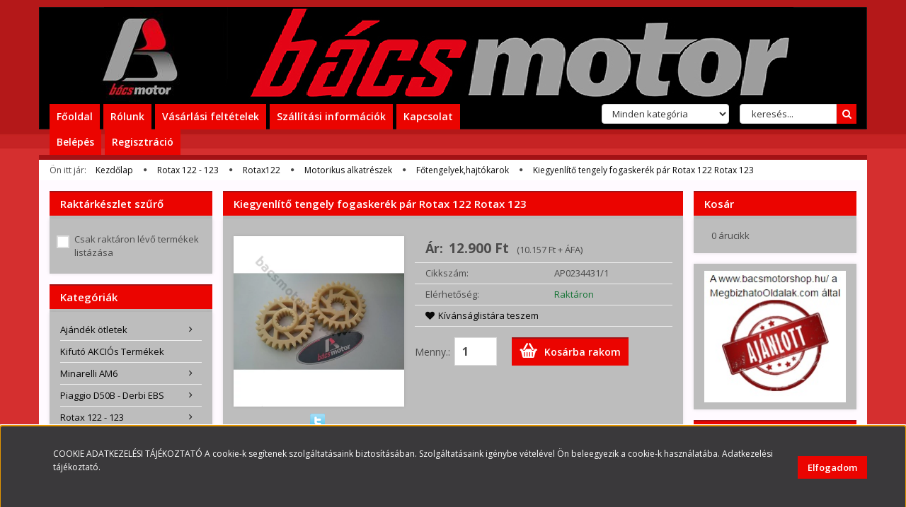

--- FILE ---
content_type: text/html; charset=UTF-8
request_url: https://www.bacsmotorshop.hu/kiegyenlito-tengely-fogaskerek-rotax-122-123-1301
body_size: 35112
content:
<!DOCTYPE html>
<!--[if lt IE 7]>      <html class="no-js lt-ie10 lt-ie9 lt-ie8 lt-ie7" lang="hu" dir="ltr"> <![endif]-->
<!--[if IE 7]>         <html class="no-js lt-ie10 lt-ie9 lt-ie8" lang="hu" dir="ltr"> <![endif]-->
<!--[if IE 8]>         <html class="no-js lt-ie10 lt-ie9" lang="hu" dir="ltr"> <![endif]-->
<!--[if IE 9]>         <html class="no-js lt-ie10" lang="hu" dir="ltr"> <![endif]-->
<!--[if gt IE 10]><!--> <html class="no-js" lang="hu" dir="ltr"> <!--<![endif]-->
<head>
    <title>Kiegyenlítő tengely fogaskerék pár Rotax 122 Rotax 123 - Főtengelyek,hajtókarok - Bácsmotorshop.hu robogó-motor-alkatrész Kecskemét (Aprilia,Yamaha;Piaggio,Derbi,Kymco,AM6...)</title>
    <meta charset="utf-8">
    <meta name="keywords" content="Kiegyenlítő tengely fogaskerék pár Rotax 122 Rotax 123, Robogó;motor;alkatrész;olaj;kecskemét;kínai;am6;motoralkatreszkecskemét;robogoalkatreszkecskemét;minarelli;yamaha;aprilia;suzuki;honda;keeway;kymco;piaggio;derbi;polini;malossi;gyorsulás;spd;robogoalkatresz;motoralkatresz;henger;fotengely;dugattyú;gyújtás;felni;gumi;robogobonto;motorbonto;revo;dellorto;mikuni;top;NGK;naraku;elf;gokartkecskemét;bukosisak;DID;lanc;lanckerek;olaj;motul;olcsoalkatresz;minosegi;gazbowden;variator;tuning;gyertya;gyorsulas;dragrobogo;supermoto;kupa;hasznaltmotor;vicma;yasuni;gianelli;meteor;motoforce;stage6;derbifotengely;am6henger;am6hengerfej;robogotuning;membrán;tömítés;visszacsapószelep;3ky;athena;DR;arrow;galfer;Keeway;2tracinghungary;2t;kétütem;membran;nagykoros;cegled;lajosmizse;kiskunfelegyhaza;natix;czencz;parilla;rotax;négyütem;4t;ebs;d50;sm;ebc;airsal;szívócsonk;bacskiskun">
    <meta name="description" content="Kiegyenlítő tengely fogaskerék pár Rotax 122 Rotax 123 a Főtengelyek,hajtókarok kategóriában">
    <meta name="robots" content="index, follow">
    <link rel="image_src" href="https://bacsmotorshop.cdn.shoprenter.hu/custom/bacsmotorshop/image/data/product/AP0234431.1.jpg.webp?lastmod=1679949504.1498055218">
    <meta property="og:title" content="Kiegyenlítő tengely fogaskerék pár Rotax 122 Rotax 123" />
    <meta property="og:type" content="product" />
    <meta property="og:url" content="https://www.bacsmotorshop.hu/kiegyenlito-tengely-fogaskerek-rotax-122-123-1301" />
    <meta property="og:image" content="https://bacsmotorshop.cdn.shoprenter.hu/custom/bacsmotorshop/image/cache/w955h500/product/AP0234431.1.jpg.webp?lastmod=1679949504.1498055218" />
    <meta property="og:description" content="Kiegyenlítő tengely meghajtó fogaskerék pár Rotax 123 és 122 blokkhoz.Az ár 2db fogaskerékre vonatkozik a termékképnek megfelelően. 1db Főtengelyre és 1db kiegyenlítő ( balance ) tengelyre." />
    <link href="https://bacsmotorshop.cdn.shoprenter.hu/custom/bacsmotorshop/image/data/unnamed.png?lastmod=1471524279.1498055218" rel="icon" />
    <link href="https://bacsmotorshop.cdn.shoprenter.hu/custom/bacsmotorshop/image/data/unnamed.png?lastmod=1471524279.1498055218" rel="apple-touch-icon" />
    <base href="https://www.bacsmotorshop.hu:443" />

    <meta name="viewport" content="width=device-width, initial-scale=1">
            <link href="https://www.bacsmotorshop.hu/kiegyenlito-tengely-fogaskerek-rotax-122-123-1301" rel="canonical">
    
    <!-- Custom styles for this template -->
    <link rel="stylesheet" href="//maxcdn.bootstrapcdn.com/font-awesome/4.7.0/css/font-awesome.min.css">
            
        
        
    
            <link rel="stylesheet" href="https://bacsmotorshop.cdn.shoprenter.hu/web/compiled/css/fancybox2.css?v=1768402760" media="screen">
            <link rel="stylesheet" href="https://bacsmotorshop.cdn.shoprenter.hu/web/compiled/css/fonts.css?v=1768402760" media="screen">
            <link rel="stylesheet" href="https://bacsmotorshop.cdn.shoprenter.hu/web/compiled/css/global_bootstrap.css?v=1768402760" media="screen">
            <link rel="stylesheet" href="//fonts.googleapis.com/css?family=Open+Sans:400,800italic,800,700italic,700,600italic,600,400italic,300italic,300&subset=latin-ext,latin" media="screen">
            <link rel="stylesheet" href="https://bacsmotorshop.cdn.shoprenter.hu/custom/bacsmotorshop/catalog/view/theme/classic2_red/stylesheet/1648725232.1484139539.0.1621784228.css?v=null.1498055218" media="screen">
        <script>
        window.nonProductQuality = 80;
    </script>
    <script src="//ajax.googleapis.com/ajax/libs/jquery/1.10.2/jquery.min.js"></script>
    <script>window.jQuery || document.write('<script src="https://bacsmotorshop.cdn.shoprenter.hu/catalog/view/javascript/jquery/jquery-1.10.2.min.js?v=1484139539"><\/script>')</script>

            
        <script src="https://bacsmotorshop.cdn.shoprenter.hu/web/compiled/js/countdown.js?v=1768402759"></script>
            
        <!-- Header JavaScript codes -->
            <script src="https://bacsmotorshop.cdn.shoprenter.hu/web/compiled/js/base.js?v=1768402759"></script>
                    <script src="https://bacsmotorshop.cdn.shoprenter.hu/web/compiled/js/legacy_newsletter.js?v=1768402759"></script>
                    <script src="https://bacsmotorshop.cdn.shoprenter.hu/catalog/view/theme/classic2/javascript/template.js?v=1623854148"></script>
                    <script src="https://bacsmotorshop.cdn.shoprenter.hu/web/compiled/js/fancybox2.js?v=1768402759"></script>
                    <script src="https://bacsmotorshop.cdn.shoprenter.hu/web/compiled/js/before_starter2_productpage.js?v=1768402759"></script>
                    <script src="https://bacsmotorshop.cdn.shoprenter.hu/web/compiled/js/before_starter.js?v=1768402759"></script>
                    <script src="https://bacsmotorshop.cdn.shoprenter.hu/web/compiled/js/productreview.js?v=1768402759"></script>
                    <script src="https://bacsmotorshop.cdn.shoprenter.hu/web/compiled/js/before_starter2_head.js?v=1768402759"></script>
                    <script src="https://bacsmotorshop.cdn.shoprenter.hu/web/compiled/js/base_bootstrap.js?v=1768402759"></script>
                    <script src="https://bacsmotorshop.cdn.shoprenter.hu/web/compiled/js/nanobar.js?v=1768402759"></script>
                    <!-- Header jQuery onLoad scripts -->
    <script>
        window.countdownFormat = '%D:%H:%M:%S';
        //<![CDATA[
        var BASEURL = 'https://www.bacsmotorshop.hu';
Currency = {"symbol_left":"","symbol_right":" Ft","decimal_place":0,"decimal_point":",","thousand_point":".","currency":"HUF","value":1};
var ShopRenter = ShopRenter || {}; ShopRenter.product = {"id":1301,"sku":"AP0234431\/1","currency":"HUF","unitName":"db","price":12900,"name":"Kiegyenl\u00edt\u0151 tengely fogasker\u00e9k p\u00e1r Rotax 122 Rotax 123","brand":"","currentVariant":[],"parent":{"id":1301,"sku":"AP0234431\/1","unitName":"db","price":12900,"name":"Kiegyenl\u00edt\u0151 tengely fogasker\u00e9k p\u00e1r Rotax 122 Rotax 123"}};

            function setAutoHelpTitles(){
                $('.autohelp[title]').each(function(){
                    if(!$(this).parents('.aurora-scroll-mode').length) {
                        $(this).attr('rel', $(this).attr('title') );
                        $(this).removeAttr('title');
                        $(this).qtip({
                            content: { text:  $(this).attr('rel') },
                            hide: { fixed: true },
                            position: {
                                corner: {
                                    target: 'topMiddle',
                                    tooltip: 'bottomMiddle'
                                },
                                adjust: {
                                    screen: true
                                }
                            },
                            style: {
                                border: { color: '#cccccc'},
                                background: '#ffffff',
                                width: 250
                            }
                        });
                    }
                });
            }
            

        $(document).ready(function(){
        // DOM ready
            
                $('.fancybox').fancybox({
                    maxWidth: 820,
                    maxHeight: 650,
                    afterLoad: function(){
                        wrapCSS = $(this.element).data('fancybox-wrapcss');
                        if(wrapCSS){
                            $('.fancybox-wrap').addClass(wrapCSS);
                        }
                    },
                    helpers: {
                        thumbs: {
                            width: 50,
                            height: 50
                        }
                    }
                });
                $('.fancybox-inline').fancybox({
                    maxWidth: 820,
                    maxHeight: 650,
                    type:'inline'
                });
                

setAutoHelpTitles();

        // /DOM ready
        });
        $(window).load(function(){
        // OnLoad
            new WishlistHandler('wishlist-add','Csak regisztrált felhasználók számára elérhető, kérjük először regisztráljon, vagy lépjen be!');


            $("#body .productscroller").each(function(){
                var max=0;
                $(this).find($(".list_prouctname")).each(function(){
                    var h = $(this).height();
                    max = h > max ? h : max;
                });
                $(this).find($(".list_prouctname")).each(function(){
                    $(this).height(max);
                });
            });
			$(".productscroller").auroraScroll({
				autoMode: "loop",
				frameRate: 30,
				speed: 1,
                elementClass: "product-snapshot",
				direction:-1,
				visible: 3,
				pauseAfter:false,
				horizontal: false 
				
			}, function(){
                initAurora();
            });
		

        // /OnLoad
        });
        //]]>
    </script>
    
        <script src="https://bacsmotorshop.cdn.shoprenter.hu/web/compiled/js/vue/manifest.bundle.js?v=1768402756"></script>
<script>
    var ShopRenter = ShopRenter || {};
    ShopRenter.onCartUpdate = function (callable) {
        document.addEventListener('cartChanged', callable)
    };
    ShopRenter.onItemAdd = function (callable) {
        document.addEventListener('AddToCart', callable)
    };
    ShopRenter.onItemDelete = function (callable) {
        document.addEventListener('deleteCart', callable)
    };
    ShopRenter.onSearchResultViewed = function (callable) {
        document.addEventListener('AuroraSearchResultViewed', callable)
    };
    ShopRenter.onSubscribedForNewsletter = function (callable) {
        document.addEventListener('AuroraSubscribedForNewsletter', callable)
    };
    ShopRenter.onCheckoutInitiated = function (callable) {
        document.addEventListener('AuroraCheckoutInitiated', callable)
    };
    ShopRenter.onCheckoutShippingInfoAdded = function (callable) {
        document.addEventListener('AuroraCheckoutShippingInfoAdded', callable)
    };
    ShopRenter.onCheckoutPaymentInfoAdded = function (callable) {
        document.addEventListener('AuroraCheckoutPaymentInfoAdded', callable)
    };
    ShopRenter.onCheckoutOrderConfirmed = function (callable) {
        document.addEventListener('AuroraCheckoutOrderConfirmed', callable)
    };
    ShopRenter.onCheckoutOrderPaid = function (callable) {
        document.addEventListener('AuroraOrderPaid', callable)
    };
    ShopRenter.onCheckoutOrderPaidUnsuccessful = function (callable) {
        document.addEventListener('AuroraOrderPaidUnsuccessful', callable)
    };
    ShopRenter.onProductPageViewed = function (callable) {
        document.addEventListener('AuroraProductPageViewed', callable)
    };
    ShopRenter.onMarketingConsentChanged = function (callable) {
        document.addEventListener('AuroraMarketingConsentChanged', callable)
    };
    ShopRenter.onCustomerRegistered = function (callable) {
        document.addEventListener('AuroraCustomerRegistered', callable)
    };
    ShopRenter.onCustomerLoggedIn = function (callable) {
        document.addEventListener('AuroraCustomerLoggedIn', callable)
    };
    ShopRenter.onCustomerUpdated = function (callable) {
        document.addEventListener('AuroraCustomerUpdated', callable)
    };
    ShopRenter.onCartPageViewed = function (callable) {
        document.addEventListener('AuroraCartPageViewed', callable)
    };
    ShopRenter.customer = {"userId":0,"userClientIP":"18.217.23.50","userGroupId":8,"customerGroupTaxMode":"gross","customerGroupPriceMode":"gross_net_tax","email":"","phoneNumber":"","name":{"firstName":"","lastName":""}};
    ShopRenter.theme = {"name":"classic2_red","family":"classic2","parent":"bootstrap"};
    ShopRenter.shop = {"name":"bacsmotorshop","locale":"hu","currency":{"code":"HUF","rate":1},"domain":"bacsmotorshop.myshoprenter.hu"};
    ShopRenter.page = {"route":"product\/product","queryString":"kiegyenlito-tengely-fogaskerek-rotax-122-123-1301"};

    ShopRenter.formSubmit = function (form, callback) {
        callback();
    };

    let loadedAsyncScriptCount = 0;
    function asyncScriptLoaded(position) {
        loadedAsyncScriptCount++;
        if (position === 'body') {
            if (document.querySelectorAll('.async-script-tag').length === loadedAsyncScriptCount) {
                if (/complete|interactive|loaded/.test(document.readyState)) {
                    document.dispatchEvent(new CustomEvent('asyncScriptsLoaded', {}));
                } else {
                    document.addEventListener('DOMContentLoaded', () => {
                        document.dispatchEvent(new CustomEvent('asyncScriptsLoaded', {}));
                    });
                }
            }
        }
    }
</script>

            <script type="text/javascript" async class="async-script-tag" onload="asyncScriptLoaded('header')" src="https://static2.rapidsearch.dev/resultpage.js?shop=bacsmotorshop.shoprenter.hu"></script>
    
                    <script type="text/javascript" src="https://bacsmotorshop.cdn.shoprenter.hu/web/compiled/js/vue/customerEventDispatcher.bundle.js?v=1768402756"></script>




    
    
                
            
            <script>window.dataLayer=window.dataLayer||[];function gtag(){dataLayer.push(arguments)};var ShopRenter=ShopRenter||{};ShopRenter.config=ShopRenter.config||{};ShopRenter.config.googleConsentModeDefaultValue="denied";</script>                        <script type="text/javascript" src="https://bacsmotorshop.cdn.shoprenter.hu/web/compiled/js/vue/googleConsentMode.bundle.js?v=1768402756"></script>

            
            <script type="text/javascript"src="https://bacsmotorshop.cdn.shoprenter.hu/web/compiled/js/vue/dataLayer.bundle.js?v=1768402756"></script>
            
            
            
            
    
</head>

<body id="body" class="bootstrap-body page-body flypage_body body-pathway-top desktop-device-body body-pathway-top classic2_red-body" role="document">
            
    
<div id="fb-root"></div>
<script>(function (d, s, id) {
        var js, fjs = d.getElementsByTagName(s)[0];
        if (d.getElementById(id)) return;
        js = d.createElement(s);
        js.id = id;
        js.src = "//connect.facebook.net/hu_HU/sdk/xfbml.customerchat.js#xfbml=1&version=v2.12&autoLogAppEvents=1";
        fjs.parentNode.insertBefore(js, fjs);
    }(document, "script", "facebook-jssdk"));
</script>



            

<!-- cached --><div id="firstLogNanobar" class="Fixed aurora-nanobar aurora-nanobar-firstlogin">
    <div class="aurora-nanobar-container">
        <span id="nanoText" class="aurora-nanobar-text"
              style="font-size: 12px;"><p font-size:="" open="" style="box-sizing: border-box; color: rgb(60, 107, 0); font-family: "><em style="box-sizing: border-box;"></em><span style="color:#FFFFFF;">COOKIE ADATKEZELÉSI TÁJÉKOZTATÓ A cookie-k segítenek szolgáltatásaink biztosításában. Szolgáltatásaink igénybe vételével Ön beleegyezik a cookie-k használatába. </span><a href="http://www.bacsmotorshop.hu/adatvedelmi_nyilatkozat_3"><span style="color:#FFFFFF;">Adatkezelési tájékoztató.</span></a>
</p></span>
        <a id="auroraNanobarClose" href="" class="button btn btn-primary aurora-nanobar-btn">
            <span>Elfogadom</span>
        </a>
    </div>
</div>

<script type="text/javascript">

    (function ($) {
        $(document).ready(function () {
            new AuroraNanobar.FirstLogNanobar(jQuery('#firstLogNanobar'), 'bottom');
        });
    })(jQuery);

</script>
<!-- /cached -->
<!-- cached --><div id="freeShippingNanobar" class="Fixed aurora-nanobar aurora-nanobar-freeshipping">
    <div class="aurora-nanobar-container">
        <span id="auroraNanobarClose" class="aurora-nanobar-close-x"><i class="fa fa-times sr-icon-times"></i></span>
        <span id="nanoText" class="aurora-nanobar-text"></span>
    </div>
</div>

<script>$(document).ready(function(){document.nanobarInstance=new AuroraNanobar.FreeShippingNanobar($('#freeShippingNanobar'),'bottom','0','','1');});</script><!-- /cached -->
    
                <!-- cached -->













    <link media="screen and (max-width: 992px)" rel="stylesheet" href="https://bacsmotorshop.cdn.shoprenter.hu/catalog/view/javascript/jquery/jquery-mmenu/dist/css/jquery.mmenu.all.css?v=1484139539">
    <script src="https://bacsmotorshop.cdn.shoprenter.hu/catalog/view/javascript/jquery/jquery-mmenu/dist/js/jquery.mmenu.all.min.js?v=1484139539"></script>
        <script src="https://bacsmotorshop.cdn.shoprenter.hu/catalog/view/javascript/jquery/product_count_in_cart.js?v=1530610005"></script>

    <script>
        $(document).ready(function(){$('#categorytree-nav').mmenu({navbar:{title:'Termékek'},extensions:["theme-dark","border-full"],offCanvas:{position:"left",zposition:"back"},counters:true,searchfield:{add:true,search:true,placeholder:'keresés',noResults:''}});$('#menu-nav').mmenu({navbar:{title:'Menü'},extensions:["theme-dark","border-full"],offCanvas:{position:"right",zposition:"back"},counters:true,searchfield:{add:true,search:true,placeholder:'keresés',noResults:''}});function setLanguagesMobile(type){$('.'+type+'-change-mobile').click(function(e){e.preventDefault();$('#'+type+'_value_mobile').attr('value',$(this).data('value'));$('#mobile_'+type+'_form').submit();});}
setLanguagesMobile('language');setLanguagesMobile('currency');});    </script>

    <form action="index.php" method="post" enctype="multipart/form-data" id="mobile_currency_form">
        <input id="currency_value_mobile" type="hidden" value="" name="currency_id"/>
    </form>

    <form action="index.php" method="post" enctype="multipart/form-data" id="mobile_language_form">
        <input id="language_value_mobile" type="hidden" value="" name="language_code"/>
    </form>

            <div id="categorytree-nav">
            <ul>
                    
    <li>
    <a href="https://www.bacsmotorshop.hu/kiegeszitok-ajandek-otletek">            <h3 class="category-list-link-text">Ajándék ötletek</h3>
        </a>
            <ul><li>
    <a href="https://www.bacsmotorshop.hu/kiegeszitok-ajandek-otletek/karpant-644">            Kulcstartó / Karpánt
        </a>
    </li><li>
    <a href="https://www.bacsmotorshop.hu/kiegeszitok-ajandek-otletek/matrica_matricabomba_polini_matrica_malossi_matrica">            Matricák
        </a>
            <ul><li>
    <a href="https://www.bacsmotorshop.hu/kiegeszitok-ajandek-otletek/matrica_matricabomba_polini_matrica_malossi_matrica/felnicsik-582">            Felnicsík
        </a>
    </li><li>
    <a href="https://www.bacsmotorshop.hu/kiegeszitok-ajandek-otletek/matrica_matricabomba_polini_matrica_malossi_matrica/marka-matricak-613">            Márka matricák
        </a>
    </li><li>
    <a href="https://www.bacsmotorshop.hu/kiegeszitok-ajandek-otletek/matrica_matricabomba_polini_matrica_malossi_matrica/matrica-idomszettre-585">            Matrica idomszettre
        </a>
    </li></ul>
    </li><li>
    <a href="https://www.bacsmotorshop.hu/kiegeszitok-ajandek-otletek/optikai-kiegeszitok-564">            Optikai kiegészítők
        </a>
            <ul><li>
    <a href="https://www.bacsmotorshop.hu/kiegeszitok-ajandek-otletek/optikai-kiegeszitok-564/idomok-573">            Idomok
        </a>
            <ul><li>
    <a href="https://www.bacsmotorshop.hu/kiegeszitok-ajandek-otletek/optikai-kiegeszitok-564/idomok-573/fejidom-575">            Fejidom
        </a>
    </li><li>
    <a href="https://www.bacsmotorshop.hu/kiegeszitok-ajandek-otletek/optikai-kiegeszitok-564/idomok-573/idomok-darab-578">            Idomok (darab)
        </a>
    </li><li>
    <a href="https://www.bacsmotorshop.hu/kiegeszitok-ajandek-otletek/optikai-kiegeszitok-564/idomok-573/idomszett-579">            Idomszett
        </a>
    </li></ul>
    </li><li>
    <a href="https://www.bacsmotorshop.hu/kiegeszitok-ajandek-otletek/optikai-kiegeszitok-564/kezvedo-571">            Kézvédő
        </a>
    </li><li>
    <a href="https://www.bacsmotorshop.hu/kiegeszitok-ajandek-otletek/optikai-kiegeszitok-564/kormany-567">            Kormány
        </a>
    </li><li>
    <a href="https://www.bacsmotorshop.hu/kiegeszitok-ajandek-otletek/optikai-kiegeszitok-564/lanc-570">            Lánc
        </a>
    </li><li>
    <a href="https://www.bacsmotorshop.hu/kiegeszitok-ajandek-otletek/optikai-kiegeszitok-564/markolatok-615">            Markolatok
        </a>
    </li></ul>
    </li><li>
    <a href="https://www.bacsmotorshop.hu/kiegeszitok-ajandek-otletek/polini_polo-malossi_polo-esernyo-nadrag">            Ruházat
        </a>
    </li><li>
    <a href="https://www.bacsmotorshop.hu/kiegeszitok-ajandek-otletek/egyeb-566">            Egyéb
        </a>
    </li></ul>
    </li><li>
    <a href="https://www.bacsmotorshop.hu/kifuto-akcios-termekek-452">            <h3 class="category-list-link-text">Kifutó AKCIÓs Termékek</h3>
        </a>
    </li><li>
    <a href="https://www.bacsmotorshop.hu/minarelli-am6-alkatresz">            <h3 class="category-list-link-text">Minarelli AM6</h3>
        </a>
            <ul><li>
    <a href="https://www.bacsmotorshop.hu/minarelli-am6-alkatresz/am6bowdenek-es-spiralok-268">            Bowdenek és spirálok
        </a>
            <ul><li>
    <a href="https://www.bacsmotorshop.hu/minarelli-am6-alkatresz/am6bowdenek-es-spiralok-268/gazbowden-274">            Gázbowden
        </a>
    </li><li>
    <a href="https://www.bacsmotorshop.hu/minarelli-am6-alkatresz/am6bowdenek-es-spiralok-268/km-spiral-276">            Km spirál
        </a>
    </li><li>
    <a href="https://www.bacsmotorshop.hu/minarelli-am6-alkatresz/am6bowdenek-es-spiralok-268/kuplung-bowden-277">            Kuplungbowden
        </a>
    </li><li>
    <a href="https://www.bacsmotorshop.hu/minarelli-am6-alkatresz/am6bowdenek-es-spiralok-268/szivatobowden-278">            Szívatóbowden
        </a>
    </li></ul>
    </li><li>
    <a href="https://www.bacsmotorshop.hu/minarelli-am6-alkatresz/minarelli-am6-elektromos-alkatreszek">            Elektromos alkatrészek
        </a>
            <ul><li>
    <a href="https://www.bacsmotorshop.hu/minarelli-am6-alkatresz/minarelli-am6-elektromos-alkatreszek/feszultsegszabalyzo-es-rele-271">            Feszültségszabályzó és relé
        </a>
    </li><li>
    <a href="https://www.bacsmotorshop.hu/minarelli-am6-alkatresz/minarelli-am6-elektromos-alkatreszek/gyujtasalaplapok-es-lendkerekek-269">            Gyújtás és tartozékai
        </a>
    </li><li>
    <a href="https://www.bacsmotorshop.hu/minarelli-am6-alkatresz/minarelli-am6-elektromos-alkatreszek/gyujtogyertya-gyertyapipa-272">            Gyújtógyetyák és alkatrészeik
        </a>
    </li><li>
    <a href="https://www.bacsmotorshop.hu/minarelli-am6-alkatresz/minarelli-am6-elektromos-alkatreszek/egyeb-elektromos-alkatreszek-273">            Egyéb elektromos alkatrészek
        </a>
    </li></ul>
    </li><li>
    <a href="https://www.bacsmotorshop.hu/minarelli-am6-alkatresz/futomu-es-fek-alkatreszek-281">            Futómű és fék alkatrészek
        </a>
    </li><li>
    <a href="https://www.bacsmotorshop.hu/minarelli-am6-alkatresz/kerek-es-tartozekai-383">            Kerék és tartozékai
        </a>
    </li><li>
    <a href="https://www.bacsmotorshop.hu/minarelli-am6-alkatresz/kipufogok-es-tartozekaik-248">            Kipufogók és tartozékaik
        </a>
    </li><li>
    <a href="https://www.bacsmotorshop.hu/minarelli-am6-alkatresz/kormanyok-es-tartozekaik-429">            Kormányok és tartozékaik
        </a>
            <ul><li>
    <a href="https://www.bacsmotorshop.hu/minarelli-am6-alkatresz/kormanyok-es-tartozekaik-429/egyeb-434">            Egyéb tartozékok
        </a>
    </li><li>
    <a href="https://www.bacsmotorshop.hu/minarelli-am6-alkatresz/kormanyok-es-tartozekaik-429/fekkar-423">            Fékkar
        </a>
    </li><li>
    <a href="https://www.bacsmotorshop.hu/minarelli-am6-alkatresz/kormanyok-es-tartozekaik-429/gazkar-gyorsgazkar-433">            Gázkar - Gyorsgázkar
        </a>
    </li><li>
    <a href="https://www.bacsmotorshop.hu/minarelli-am6-alkatresz/kormanyok-es-tartozekaik-429/kezvedok-kormanyszivacsok-432">            Kézvédők - kormányszivacsok
        </a>
    </li><li>
    <a href="https://www.bacsmotorshop.hu/minarelli-am6-alkatresz/kormanyok-es-tartozekaik-429/kuplungkar-426">            Kuplungkar
        </a>
    </li><li>
    <a href="https://www.bacsmotorshop.hu/minarelli-am6-alkatresz/kormanyok-es-tartozekaik-429/markolatok-431">            Markolatok
        </a>
    </li><li>
    <a href="https://www.bacsmotorshop.hu/minarelli-am6-alkatresz/kormanyok-es-tartozekaik-429/kormanyok-430">            Kormányok
        </a>
    </li></ul>
    </li><li>
    <a href="https://www.bacsmotorshop.hu/minarelli-am6-alkatresz/minarelli-am6-lanc-lanckerek">            Lánc-Lánckerék
        </a>
            <ul><li>
    <a href="https://www.bacsmotorshop.hu/minarelli-am6-alkatresz/minarelli-am6-lanc-lanckerek/elso-lanckerek-290">            Első lánckerék
        </a>
    </li><li>
    <a href="https://www.bacsmotorshop.hu/minarelli-am6-alkatresz/minarelli-am6-lanc-lanckerek/hatso-lanckerek-291">            Hátsó lánckerék
        </a>
    </li><li>
    <a href="https://www.bacsmotorshop.hu/minarelli-am6-alkatresz/minarelli-am6-lanc-lanckerek/lanc-289">            Lánc
        </a>
    </li></ul>
    </li><li>
    <a href="https://www.bacsmotorshop.hu/minarelli-am6-alkatresz/minarelli-am6-motorikusalkatreszek">            Motorikus alkatrészek
        </a>
            <ul><li>
    <a href="https://www.bacsmotorshop.hu/minarelli-am6-alkatresz/minarelli-am6-motorikusalkatreszek/berugo-alkatreszek-420">            Berugó alkatrészek
        </a>
    </li><li>
    <a href="https://www.bacsmotorshop.hu/minarelli-am6-alkatresz/minarelli-am6-motorikusalkatreszek/minarelli-am6-csapagy-tomites">            Csapágyak és szimeringek
        </a>
    </li><li>
    <a href="https://www.bacsmotorshop.hu/minarelli-am6-alkatresz/minarelli-am6-motorikusalkatreszek/dugattyuk-es-tartozekaik-282">            Dugattyúk és tartozékaik
        </a>
    </li><li>
    <a href="https://www.bacsmotorshop.hu/minarelli-am6-alkatresz/minarelli-am6-motorikusalkatreszek/minarelli-am6-fotengely-hajtokar">            Főtengelyek, hajtókarok
        </a>
    </li><li>
    <a href="https://www.bacsmotorshop.hu/minarelli-am6-alkatresz/minarelli-am6-motorikusalkatreszek/hengerfejek-es-tartozekaik-283">            Hengerfejek és tartozékaik
        </a>
    </li><li>
    <a href="https://www.bacsmotorshop.hu/minarelli-am6-alkatresz/minarelli-am6-motorikusalkatreszek/minarelli-am6-henger-dugattyu">            Hengerszettek
        </a>
    </li><li>
    <a href="https://www.bacsmotorshop.hu/minarelli-am6-alkatresz/minarelli-am6-motorikusalkatreszek/kuplung-es-valto-alkatreszek-279">            Kuplung és váltó alkatrészek
        </a>
    </li><li>
    <a href="https://www.bacsmotorshop.hu/minarelli-am6-alkatresz/minarelli-am6-motorikusalkatreszek/olajpumpa-es-tartozekai-286">            Olajpumpa és tartozékai
        </a>
    </li><li>
    <a href="https://www.bacsmotorshop.hu/minarelli-am6-alkatresz/minarelli-am6-motorikusalkatreszek/tomitesek-es-tomitesszettek-284">            Tömítések és tömítésszettek
        </a>
    </li><li>
    <a href="https://www.bacsmotorshop.hu/minarelli-am6-alkatresz/minarelli-am6-motorikusalkatreszek/vizpumpa-es-alkatreszei-285">            Vízpumpa és alkatrészei
        </a>
    </li><li>
    <a href="https://www.bacsmotorshop.hu/minarelli-am6-alkatresz/minarelli-am6-motorikusalkatreszek/egyeb-287">            Egyéb
        </a>
    </li></ul>
    </li><li>
    <a href="https://www.bacsmotorshop.hu/minarelli-am6-alkatresz/minarelli-am6-idomok">            Optikai tuning alkatrészek - idomok
        </a>
            <ul><li>
    <a href="https://www.bacsmotorshop.hu/minarelli-am6-alkatresz/minarelli-am6-idomok/idomok-586">            Fejidom
        </a>
    </li><li>
    <a href="https://www.bacsmotorshop.hu/minarelli-am6-alkatresz/minarelli-am6-idomok/idomok-darab--597">            Idomok ( darab )
        </a>
    </li><li>
    <a href="https://www.bacsmotorshop.hu/minarelli-am6-alkatresz/minarelli-am6-idomok/idomszett-600">            Idomszett
        </a>
    </li></ul>
    </li><li>
    <a href="https://www.bacsmotorshop.hu/minarelli-am6-alkatresz/sztender-es-tartozekai-386">            Sztender és tartozékai
        </a>
    </li><li>
    <a href="https://www.bacsmotorshop.hu/minarelli-am6-alkatresz/minarelli-am6-karburator-alkatreszei">            Üzemanyag ellátás
        </a>
            <ul><li>
    <a href="https://www.bacsmotorshop.hu/minarelli-am6-alkatresz/minarelli-am6-karburator-alkatreszei/benzinszuro-benzincso-299">            Benzinszűrő - benzincső
        </a>
    </li><li>
    <a href="https://www.bacsmotorshop.hu/minarelli-am6-alkatresz/minarelli-am6-karburator-alkatreszei/fuvokak-294">            Fúvókák
        </a>
            <ul><li>
    <a href="https://www.bacsmotorshop.hu/minarelli-am6-alkatresz/minarelli-am6-karburator-alkatreszei/fuvokak-294/keihin-pwk-342">            Keihin / PWK
        </a>
    </li><li>
    <a href="https://www.bacsmotorshop.hu/minarelli-am6-alkatresz/minarelli-am6-karburator-alkatreszei/fuvokak-294/m4-295">            M4
        </a>
    </li><li>
    <a href="https://www.bacsmotorshop.hu/minarelli-am6-alkatresz/minarelli-am6-karburator-alkatreszei/fuvokak-294/m5-296">            M5
        </a>
    </li><li>
    <a href="https://www.bacsmotorshop.hu/minarelli-am6-alkatresz/minarelli-am6-karburator-alkatreszei/fuvokak-294/m6-297">            M6
        </a>
    </li><li>
    <a href="https://www.bacsmotorshop.hu/minarelli-am6-alkatresz/minarelli-am6-karburator-alkatreszei/fuvokak-294/egyeb-298">            Egyéb
        </a>
    </li></ul>
    </li><li>
    <a href="https://www.bacsmotorshop.hu/minarelli-am6-alkatresz/minarelli-am6-karburator-alkatreszei/karburator-felujitok-es-tartozekok-293">            Karburátor felújítók és tartozékok
        </a>
            <ul><li>
    <a href="https://www.bacsmotorshop.hu/minarelli-am6-alkatresz/minarelli-am6-karburator-alkatreszei/karburator-felujitok-es-tartozekok-293/dellorto-phbg-661">            Dellorto PHBG
        </a>
    </li><li>
    <a href="https://www.bacsmotorshop.hu/minarelli-am6-alkatresz/minarelli-am6-karburator-alkatreszei/karburator-felujitok-es-tartozekok-293/dellorto-phbn-phva-655">            Dellorto PHBN / PHVA
        </a>
    </li><li>
    <a href="https://www.bacsmotorshop.hu/minarelli-am6-alkatresz/minarelli-am6-karburator-alkatreszei/karburator-felujitok-es-tartozekok-293/pwk-647">            Keihin / PWK
        </a>
    </li></ul>
    </li><li>
    <a href="https://www.bacsmotorshop.hu/minarelli-am6-alkatresz/minarelli-am6-karburator-alkatreszei/karburatorok-292">            Karburátorok
        </a>
    </li><li>
    <a href="https://www.bacsmotorshop.hu/minarelli-am6-alkatresz/minarelli-am6-karburator-alkatreszei/levegoszurok-sportlegszurok-515">            Levegőszűrők. sportlégszűrők
        </a>
    </li><li>
    <a href="https://www.bacsmotorshop.hu/minarelli-am6-alkatresz/minarelli-am6-karburator-alkatreszei/membranok-es-szivocsonkok-529">            Membránok és szívócsonkok
        </a>
    </li></ul>
    </li><li>
    <a href="https://www.bacsmotorshop.hu/minarelli-am6-alkatresz/vilagitastechnika-288">            Világítástechnika
        </a>
            <ul><li>
    <a href="https://www.bacsmotorshop.hu/minarelli-am6-alkatresz/vilagitastechnika-288/elsolampa-fejidom-300">            Elsőlámpa - fejidom
        </a>
    </li><li>
    <a href="https://www.bacsmotorshop.hu/minarelli-am6-alkatresz/vilagitastechnika-288/hatsolampa-301">            Hátsólámpa 
        </a>
    </li><li>
    <a href="https://www.bacsmotorshop.hu/minarelli-am6-alkatresz/vilagitastechnika-288/iranyjelzo-index-302">            Irányjelző ( index )
        </a>
    </li><li>
    <a href="https://www.bacsmotorshop.hu/minarelli-am6-alkatresz/vilagitastechnika-288/egyeb-303">            Egyéb
        </a>
    </li></ul>
    </li><li>
    <a href="https://www.bacsmotorshop.hu/minarelli-am6-alkatresz/visszapillanto-tukrok-es-tartozekai-389">            Visszapillantó tükrök és tartozékai
        </a>
    </li></ul>
    </li><li>
    <a href="https://www.bacsmotorshop.hu/derbi-179">            <h3 class="category-list-link-text">Piaggio D50B - Derbi EBS </h3>
        </a>
            <ul><li>
    <a href="https://www.bacsmotorshop.hu/derbi-179/ebe-453">            Derbi EBE - EBS
        </a>
            <ul><li>
    <a href="https://www.bacsmotorshop.hu/derbi-179/ebe-453/bowdenek-es-spiralok-457">            Bowdenek és spirálok
        </a>
            <ul><li>
    <a href="https://www.bacsmotorshop.hu/derbi-179/ebe-453/bowdenek-es-spiralok-457/gazbowden-458">            Gázbowden
        </a>
    </li><li>
    <a href="https://www.bacsmotorshop.hu/derbi-179/ebe-453/bowdenek-es-spiralok-457/km-spiral-475">            KM spirál
        </a>
    </li><li>
    <a href="https://www.bacsmotorshop.hu/derbi-179/ebe-453/bowdenek-es-spiralok-457/kuplungbowden-462">            Kuplungbowden
        </a>
    </li><li>
    <a href="https://www.bacsmotorshop.hu/derbi-179/ebe-453/bowdenek-es-spiralok-457/szivatobowden-485">            Szívatóbowden
        </a>
    </li></ul>
    </li><li>
    <a href="https://www.bacsmotorshop.hu/derbi-179/ebe-453/elektromos-alkatreszek-459">            Elektromos alkatrészek
        </a>
            <ul><li>
    <a href="https://www.bacsmotorshop.hu/derbi-179/ebe-453/elektromos-alkatreszek-459/egyeb-elektromos-alkatreszek-501">            Egyéb elektromos alkatrészek
        </a>
    </li><li>
    <a href="https://www.bacsmotorshop.hu/derbi-179/ebe-453/elektromos-alkatreszek-459/feszultsegszabalyzo-es-rele-480">            Feszültségszabályzó és relé
        </a>
    </li><li>
    <a href="https://www.bacsmotorshop.hu/derbi-179/ebe-453/elektromos-alkatreszek-459/gyujtas-es-tartozekai-460">            Gyújtás és tartozékai
        </a>
    </li><li>
    <a href="https://www.bacsmotorshop.hu/derbi-179/ebe-453/elektromos-alkatreszek-459/gyujtogyetyak-es-alkatreszeik-482">            Gyújtógyetyák és alkatrészeik
        </a>
    </li></ul>
    </li><li>
    <a href="https://www.bacsmotorshop.hu/derbi-179/ebe-453/futomu-es-fek-alkatreszek-465">            Futómű és Fék alkatrészek
        </a>
    </li><li>
    <a href="https://www.bacsmotorshop.hu/derbi-179/ebe-453/kerek-es-tartozekai-506">            Kerék és tartozékai
        </a>
    </li><li>
    <a href="https://www.bacsmotorshop.hu/derbi-179/ebe-453/kipufogok-es-tartozekaik-479">            Kipufogók és tartozékaik
        </a>
    </li><li>
    <a href="https://www.bacsmotorshop.hu/derbi-179/ebe-453/kormanyok-es-tartozekaik-486">            Kormányok és tartozékaik
        </a>
            <ul><li>
    <a href="https://www.bacsmotorshop.hu/derbi-179/ebe-453/kormanyok-es-tartozekaik-486/fekkar-491">            Fékkar
        </a>
    </li><li>
    <a href="https://www.bacsmotorshop.hu/derbi-179/ebe-453/kormanyok-es-tartozekaik-486/gazkar-gyorsgazkar-512">            Gázkar - Gyorsgázkar
        </a>
    </li><li>
    <a href="https://www.bacsmotorshop.hu/derbi-179/ebe-453/kormanyok-es-tartozekaik-486/kezvedok-kormanyszivacsok-487">            Kézvédők - Kormányszivacsok
        </a>
    </li><li>
    <a href="https://www.bacsmotorshop.hu/derbi-179/ebe-453/kormanyok-es-tartozekaik-486/kormanyok-518">            Kormányok
        </a>
    </li><li>
    <a href="https://www.bacsmotorshop.hu/derbi-179/ebe-453/kormanyok-es-tartozekaik-486/kuplungkar-510">            Kuplungkar
        </a>
    </li><li>
    <a href="https://www.bacsmotorshop.hu/derbi-179/ebe-453/kormanyok-es-tartozekaik-486/markolatok-511">            Markolatok
        </a>
    </li></ul>
    </li><li>
    <a href="https://www.bacsmotorshop.hu/derbi-179/ebe-453/lanc-lanckerek-472">            Lánc-Lánckerék
        </a>
            <ul><li>
    <a href="https://www.bacsmotorshop.hu/derbi-179/ebe-453/lanc-lanckerek-472/elso-lanckerek-502">            Első lánckerék
        </a>
    </li><li>
    <a href="https://www.bacsmotorshop.hu/derbi-179/ebe-453/lanc-lanckerek-472/hatso-lanckerek-473">            Hátsó lánckerék
        </a>
    </li><li>
    <a href="https://www.bacsmotorshop.hu/derbi-179/ebe-453/lanc-lanckerek-472/lanc-476">            Lánc
        </a>
    </li></ul>
    </li><li>
    <a href="https://www.bacsmotorshop.hu/derbi-179/ebe-453/motorikus-alkatreszek-463">            Motorikus alkatrészek
        </a>
            <ul><li>
    <a href="https://www.bacsmotorshop.hu/derbi-179/ebe-453/motorikus-alkatreszek-463/berugo-alkatreszek-505">            Berugó alkatrészek
        </a>
    </li><li>
    <a href="https://www.bacsmotorshop.hu/derbi-179/ebe-453/motorikus-alkatreszek-463/csapagyak-es-szimeringek-483">            Csapágyak és szimeringek
        </a>
    </li><li>
    <a href="https://www.bacsmotorshop.hu/derbi-179/ebe-453/motorikus-alkatreszek-463/dugattyuk-es-tartozekaik-464">            Dugattyúk és tartozékaik
        </a>
    </li><li>
    <a href="https://www.bacsmotorshop.hu/derbi-179/ebe-453/motorikus-alkatreszek-463/egyeb-484">            Egyéb
        </a>
    </li><li>
    <a href="https://www.bacsmotorshop.hu/derbi-179/ebe-453/motorikus-alkatreszek-463/fotengelyek-hajtokarok-466">            Főtengelyek, hajtókarok
        </a>
    </li><li>
    <a href="https://www.bacsmotorshop.hu/derbi-179/ebe-453/motorikus-alkatreszek-463/hengerfejek-es-tartozekaik-489">            Hengerfejek és tartozékaik
        </a>
    </li><li>
    <a href="https://www.bacsmotorshop.hu/derbi-179/ebe-453/motorikus-alkatreszek-463/hengerszettek-488">            Hengerszettek
        </a>
    </li><li>
    <a href="https://www.bacsmotorshop.hu/derbi-179/ebe-453/motorikus-alkatreszek-463/kuplung-es-valto-alkatreszek-481">            Kuplung és váltó alkatrészek
        </a>
    </li><li>
    <a href="https://www.bacsmotorshop.hu/derbi-179/ebe-453/motorikus-alkatreszek-463/olajpumpa-es-tartozekai-504">            Olajpumpa és tartozékai
        </a>
    </li><li>
    <a href="https://www.bacsmotorshop.hu/derbi-179/ebe-453/motorikus-alkatreszek-463/tomitesek-es-tomitesszettek-478">            Tömítések és tömítésszettek
        </a>
    </li><li>
    <a href="https://www.bacsmotorshop.hu/derbi-179/ebe-453/motorikus-alkatreszek-463/vizpumpa-es-alkatreszei-503">            Vízpumpa és alkatrészei
        </a>
    </li></ul>
    </li><li>
    <a href="https://www.bacsmotorshop.hu/derbi-179/ebe-453/optikai-tuning-alkatreszek-467">            Optikai tuning alkatrészek - idomok
        </a>
            <ul><li>
    <a href="https://www.bacsmotorshop.hu/derbi-179/ebe-453/optikai-tuning-alkatreszek-467/fejidom-589">            Fejidom
        </a>
    </li><li>
    <a href="https://www.bacsmotorshop.hu/derbi-179/ebe-453/optikai-tuning-alkatreszek-467/fejidom-592">            Idomok ( darab )
        </a>
    </li><li>
    <a href="https://www.bacsmotorshop.hu/derbi-179/ebe-453/optikai-tuning-alkatreszek-467/idomszett-602">            Idomszett
        </a>
    </li></ul>
    </li><li>
    <a href="https://www.bacsmotorshop.hu/derbi-179/ebe-453/sztender-es-tartozekai-507">            Sztender és tartozékai
        </a>
    </li><li>
    <a href="https://www.bacsmotorshop.hu/derbi-179/ebe-453/uzemanyag-ellatas-455">            Üzemanyag ellátás
        </a>
            <ul><li>
    <a href="https://www.bacsmotorshop.hu/derbi-179/ebe-453/uzemanyag-ellatas-455/benzinszuro-benzincso-456">            Benzinszűrő - benzincső
        </a>
    </li><li>
    <a href="https://www.bacsmotorshop.hu/derbi-179/ebe-453/uzemanyag-ellatas-455/fuvokak-498">            Fúvókák
        </a>
            <ul><li>
    <a href="https://www.bacsmotorshop.hu/derbi-179/ebe-453/uzemanyag-ellatas-455/fuvokak-498/egyeb-528">            Egyéb
        </a>
    </li><li>
    <a href="https://www.bacsmotorshop.hu/derbi-179/ebe-453/uzemanyag-ellatas-455/fuvokak-498/keihin-499">            Keihin / PWK
        </a>
    </li><li>
    <a href="https://www.bacsmotorshop.hu/derbi-179/ebe-453/uzemanyag-ellatas-455/fuvokak-498/m4-525">            M4
        </a>
    </li><li>
    <a href="https://www.bacsmotorshop.hu/derbi-179/ebe-453/uzemanyag-ellatas-455/fuvokak-498/m5-526">            M5
        </a>
    </li><li>
    <a href="https://www.bacsmotorshop.hu/derbi-179/ebe-453/uzemanyag-ellatas-455/fuvokak-498/m6-527">            M6
        </a>
    </li></ul>
    </li><li>
    <a href="https://www.bacsmotorshop.hu/derbi-179/ebe-453/uzemanyag-ellatas-455/karburatorfelujitok-es-tartozekok-461">            Karburátorfelújítók és tartozékok
        </a>
            <ul><li>
    <a href="https://www.bacsmotorshop.hu/derbi-179/ebe-453/uzemanyag-ellatas-455/karburatorfelujitok-es-tartozekok-461/dellorto-phbg-663">            Dellorto PHBG
        </a>
    </li><li>
    <a href="https://www.bacsmotorshop.hu/derbi-179/ebe-453/uzemanyag-ellatas-455/karburatorfelujitok-es-tartozekok-461/dellorto-phbn-phva-656">            Dellorto PHBN / PHVA
        </a>
    </li><li>
    <a href="https://www.bacsmotorshop.hu/derbi-179/ebe-453/uzemanyag-ellatas-455/karburatorfelujitok-es-tartozekok-461/keihin-pwk-651">            Keihin / PWK
        </a>
    </li></ul>
    </li><li>
    <a href="https://www.bacsmotorshop.hu/derbi-179/ebe-453/uzemanyag-ellatas-455/karburatorok-474">            Karburátorok
        </a>
    </li><li>
    <a href="https://www.bacsmotorshop.hu/derbi-179/ebe-453/uzemanyag-ellatas-455/levegoszurok-sportlegszurok-517">            Levegőszűrők. sportlégszűrők
        </a>
    </li><li>
    <a href="https://www.bacsmotorshop.hu/derbi-179/ebe-453/uzemanyag-ellatas-455/membranok-es-szivocsonkok-531">            Membránok és szívócsonkok
        </a>
    </li></ul>
    </li><li>
    <a href="https://www.bacsmotorshop.hu/derbi-179/ebe-453/vilagitastechnika-470">            Világítástechnika
        </a>
            <ul><li>
    <a href="https://www.bacsmotorshop.hu/derbi-179/ebe-453/vilagitastechnika-470/elsolampa-fejidom-508">            Elsőlámpa - fejidom
        </a>
    </li><li>
    <a href="https://www.bacsmotorshop.hu/derbi-179/ebe-453/vilagitastechnika-470/hatsolampa-477">            Hátsólámpa
        </a>
    </li><li>
    <a href="https://www.bacsmotorshop.hu/derbi-179/ebe-453/vilagitastechnika-470/iranyjelzo-index-471">            Irányjelző (Index)
        </a>
    </li></ul>
    </li><li>
    <a href="https://www.bacsmotorshop.hu/derbi-179/ebe-453/visszapillanto-tukrok-es-tartozekaik-509">            Visszapillantó tükrök és tartozékaik
        </a>
    </li></ul>
    </li><li>
    <a href="https://www.bacsmotorshop.hu/derbi-179/d50b-181">            Piaggio D50B
        </a>
            <ul><li>
    <a href="https://www.bacsmotorshop.hu/derbi-179/d50b-181/bowdenek-es-spiralok-305">            Bowdenek és spirálok
        </a>
            <ul><li>
    <a href="https://www.bacsmotorshop.hu/derbi-179/d50b-181/bowdenek-es-spiralok-305/gazbowden-314">            Gázbowden
        </a>
    </li><li>
    <a href="https://www.bacsmotorshop.hu/derbi-179/d50b-181/bowdenek-es-spiralok-305/km-spiral-315">            Km spirál
        </a>
    </li><li>
    <a href="https://www.bacsmotorshop.hu/derbi-179/d50b-181/bowdenek-es-spiralok-305/kuplungbowden-316">            Kuplungbowden
        </a>
    </li><li>
    <a href="https://www.bacsmotorshop.hu/derbi-179/d50b-181/bowdenek-es-spiralok-305/szivatobowden-317">            Szívatóbowden
        </a>
    </li></ul>
    </li><li>
    <a href="https://www.bacsmotorshop.hu/derbi-179/d50b-181/elektromos-alkatreszek-182">            Elektromos alkatrészek
        </a>
            <ul><li>
    <a href="https://www.bacsmotorshop.hu/derbi-179/d50b-181/elektromos-alkatreszek-182/egyeb-elektromos-alkatreszek-322">            Egyéb elektromos alkatrészek
        </a>
    </li><li>
    <a href="https://www.bacsmotorshop.hu/derbi-179/d50b-181/elektromos-alkatreszek-182/feszultsegszabalyzo-es-rele-319">            Feszültségszabályzó és relé
        </a>
    </li><li>
    <a href="https://www.bacsmotorshop.hu/derbi-179/d50b-181/elektromos-alkatreszek-182/gyujtas-es-tartozekai-320">            Gyújtás és tartozékai
        </a>
    </li><li>
    <a href="https://www.bacsmotorshop.hu/derbi-179/d50b-181/elektromos-alkatreszek-182/gyujtogyertya-gyertyapipa-321">            Gyújtógyetyák és alkatrészeik
        </a>
    </li></ul>
    </li><li>
    <a href="https://www.bacsmotorshop.hu/derbi-179/d50b-181/futomu-es-fek-alkatreszek-307">            Futómű és Fék alkatrészek
        </a>
    </li><li>
    <a href="https://www.bacsmotorshop.hu/derbi-179/d50b-181/kerek-es-tartozekai-385">            Kerék és tartozékai
        </a>
    </li><li>
    <a href="https://www.bacsmotorshop.hu/derbi-179/d50b-181/kipufogok-es-tartozekaik-308">            Kipufogók és tartozékaik
        </a>
    </li><li>
    <a href="https://www.bacsmotorshop.hu/derbi-179/d50b-181/kormanyok-es-tartozekaik-435">            Kormányok és tartozékaik
        </a>
            <ul><li>
    <a href="https://www.bacsmotorshop.hu/derbi-179/d50b-181/kormanyok-es-tartozekaik-435/egyeb-tartozekok-436">            Egyéb tartozékok
        </a>
    </li><li>
    <a href="https://www.bacsmotorshop.hu/derbi-179/d50b-181/kormanyok-es-tartozekaik-435/fekkar-424">            Fékkar
        </a>
    </li><li>
    <a href="https://www.bacsmotorshop.hu/derbi-179/d50b-181/kormanyok-es-tartozekaik-435/gazkar-gyorsgazkar-437">            Gázkar - Gyorsgázkar
        </a>
    </li><li>
    <a href="https://www.bacsmotorshop.hu/derbi-179/d50b-181/kormanyok-es-tartozekaik-435/kezvedok-kormanyszivacsok-438">            Kézvédők - kormányszivacsok
        </a>
    </li><li>
    <a href="https://www.bacsmotorshop.hu/derbi-179/d50b-181/kormanyok-es-tartozekaik-435/kormanyok-439">            Kormányok
        </a>
    </li><li>
    <a href="https://www.bacsmotorshop.hu/derbi-179/d50b-181/kormanyok-es-tartozekaik-435/kuplungkar-427">            Kuplungkar
        </a>
    </li><li>
    <a href="https://www.bacsmotorshop.hu/derbi-179/d50b-181/kormanyok-es-tartozekaik-435/markolat-440">            Markolat
        </a>
    </li></ul>
    </li><li>
    <a href="https://www.bacsmotorshop.hu/derbi-179/d50b-181/lanc-lanckerek-184">            Lánc-Lánckerék
        </a>
            <ul><li>
    <a href="https://www.bacsmotorshop.hu/derbi-179/d50b-181/lanc-lanckerek-184/elso-lanckerek-323">            Első lánckerék
        </a>
    </li><li>
    <a href="https://www.bacsmotorshop.hu/derbi-179/d50b-181/lanc-lanckerek-184/hatso-lanckerek-324">            Hátsó lánckerék
        </a>
    </li><li>
    <a href="https://www.bacsmotorshop.hu/derbi-179/d50b-181/lanc-lanckerek-184/lanc-325">            Lánc
        </a>
    </li></ul>
    </li><li>
    <a href="https://www.bacsmotorshop.hu/derbi-179/d50b-181/motorikus-alkatreszek-311">            Motorikus alkatrészek
        </a>
            <ul><li>
    <a href="https://www.bacsmotorshop.hu/derbi-179/d50b-181/motorikus-alkatreszek-311/berugo-alkatreszek-421">            Berugó alkatrészek
        </a>
    </li><li>
    <a href="https://www.bacsmotorshop.hu/derbi-179/d50b-181/motorikus-alkatreszek-311/csapagyaktomitesek-187">            Csapágyak és szimeringek
        </a>
    </li><li>
    <a href="https://www.bacsmotorshop.hu/derbi-179/d50b-181/motorikus-alkatreszek-311/dugattyuk-es-tartozekaik-326">            Dugattyúk és tartozékaik
        </a>
    </li><li>
    <a href="https://www.bacsmotorshop.hu/derbi-179/d50b-181/motorikus-alkatreszek-311/egyeb-332">            Egyéb
        </a>
    </li><li>
    <a href="https://www.bacsmotorshop.hu/derbi-179/d50b-181/motorikus-alkatreszek-311/fotengelyekhajtokarok-188">            Főtengelyek, hajtókarok
        </a>
    </li><li>
    <a href="https://www.bacsmotorshop.hu/derbi-179/d50b-181/motorikus-alkatreszek-311/hengerfejek-es-tartozekaik-327">            Hengerfejek és tartozékaik
        </a>
    </li><li>
    <a href="https://www.bacsmotorshop.hu/derbi-179/d50b-181/motorikus-alkatreszek-311/hengerekdugattyuk-189">            Hengerszettek
        </a>
    </li><li>
    <a href="https://www.bacsmotorshop.hu/derbi-179/d50b-181/motorikus-alkatreszek-311/kuplung-es-valto-alkatreszek-328">            Kuplung és váltó alkatrészek
        </a>
    </li><li>
    <a href="https://www.bacsmotorshop.hu/derbi-179/d50b-181/motorikus-alkatreszek-311/olajpumpa-es-tartozekai-329">            Olajpumpa és tartozékai
        </a>
    </li><li>
    <a href="https://www.bacsmotorshop.hu/derbi-179/d50b-181/motorikus-alkatreszek-311/tomitesek-es-tomitesszettek-330">            Tömítések és tömítésszettek
        </a>
    </li><li>
    <a href="https://www.bacsmotorshop.hu/derbi-179/d50b-181/motorikus-alkatreszek-311/vizpumpa-es-alkatreszei-331">            Vízpumpa és alkatrészei
        </a>
    </li></ul>
    </li><li>
    <a href="https://www.bacsmotorshop.hu/derbi-179/d50b-181/idomok-183">            Optikai tuning alkatrészek - idomok
        </a>
            <ul><li>
    <a href="https://www.bacsmotorshop.hu/derbi-179/d50b-181/idomok-183/fejidom-593">            Fejidom
        </a>
    </li><li>
    <a href="https://www.bacsmotorshop.hu/derbi-179/d50b-181/idomok-183/idomok-darab--596">            Idomok ( darab )
        </a>
    </li><li>
    <a href="https://www.bacsmotorshop.hu/derbi-179/d50b-181/idomok-183/idomszett-604">            Idomszett
        </a>
    </li></ul>
    </li><li>
    <a href="https://www.bacsmotorshop.hu/derbi-179/d50b-181/sztender-es-tartozekai-387">            Sztender és tartozékai
        </a>
    </li><li>
    <a href="https://www.bacsmotorshop.hu/derbi-179/d50b-181/uzemanyag-ellatas-186">            Üzemanyag ellátás
        </a>
            <ul><li>
    <a href="https://www.bacsmotorshop.hu/derbi-179/d50b-181/uzemanyag-ellatas-186/benzinszuro-benzincso-333">            Benzinszűrő - benzincső
        </a>
    </li><li>
    <a href="https://www.bacsmotorshop.hu/derbi-179/d50b-181/uzemanyag-ellatas-186/fuvokak-334">            Fúvókák
        </a>
            <ul><li>
    <a href="https://www.bacsmotorshop.hu/derbi-179/d50b-181/uzemanyag-ellatas-186/fuvokak-334/egyeb-524">            Egyéb
        </a>
    </li><li>
    <a href="https://www.bacsmotorshop.hu/derbi-179/d50b-181/uzemanyag-ellatas-186/fuvokak-334/keihin-pwk-343">            Keihin / PWK
        </a>
    </li><li>
    <a href="https://www.bacsmotorshop.hu/derbi-179/d50b-181/uzemanyag-ellatas-186/fuvokak-334/m4-521">            M4
        </a>
    </li><li>
    <a href="https://www.bacsmotorshop.hu/derbi-179/d50b-181/uzemanyag-ellatas-186/fuvokak-334/m5-522">            M5
        </a>
    </li><li>
    <a href="https://www.bacsmotorshop.hu/derbi-179/d50b-181/uzemanyag-ellatas-186/fuvokak-334/m6-523">            M6
        </a>
    </li></ul>
    </li><li>
    <a href="https://www.bacsmotorshop.hu/derbi-179/d50b-181/uzemanyag-ellatas-186/karburator-felujitok-es-tartozekok-335">            <b>Karburátor felújítók és tartozékok</b>
        </a>
            <ul><li>
    <a href="https://www.bacsmotorshop.hu/derbi-179/d50b-181/uzemanyag-ellatas-186/karburator-felujitok-es-tartozekok-335/dellorto-phbg-665">            Dellorto PHBG
        </a>
    </li><li>
    <a href="https://www.bacsmotorshop.hu/derbi-179/d50b-181/uzemanyag-ellatas-186/karburator-felujitok-es-tartozekok-335/dellorto-phbn-phva-658">            Dellorto PHBN / PHVA
        </a>
    </li><li>
    <a href="https://www.bacsmotorshop.hu/derbi-179/d50b-181/uzemanyag-ellatas-186/karburator-felujitok-es-tartozekok-335/keihin-pwk-652">            Keihin / PWK
        </a>
    </li></ul>
    </li><li>
    <a href="https://www.bacsmotorshop.hu/derbi-179/d50b-181/uzemanyag-ellatas-186/karburatorok-336">            Karburátorok
        </a>
    </li><li>
    <a href="https://www.bacsmotorshop.hu/derbi-179/d50b-181/uzemanyag-ellatas-186/levegoszurok-sportlegszurok-516">            Levegőszűrők. sportlégszűrők
        </a>
    </li><li>
    <a href="https://www.bacsmotorshop.hu/derbi-179/d50b-181/uzemanyag-ellatas-186/membranok-es-szivocsonkok-530">            Membránok és szívócsonkok
        </a>
    </li></ul>
    </li><li>
    <a href="https://www.bacsmotorshop.hu/derbi-179/d50b-181/vilagitastechnika-313">            Világítástechnika
        </a>
            <ul><li>
    <a href="https://www.bacsmotorshop.hu/derbi-179/d50b-181/vilagitastechnika-313/egyeb-340">            Egyéb
        </a>
    </li><li>
    <a href="https://www.bacsmotorshop.hu/derbi-179/d50b-181/vilagitastechnika-313/elsolampa-fejidom-337">            Elsőlámpa - fejidom
        </a>
    </li><li>
    <a href="https://www.bacsmotorshop.hu/derbi-179/d50b-181/vilagitastechnika-313/hatsolampa-338">            Hátsólámpa
        </a>
    </li><li>
    <a href="https://www.bacsmotorshop.hu/derbi-179/d50b-181/vilagitastechnika-313/iranyjelzo-index-339">            Irányjelző (index)
        </a>
    </li></ul>
    </li><li>
    <a href="https://www.bacsmotorshop.hu/derbi-179/d50b-181/visszapillanto-tukrok-es-tartozekai-390">            Visszapillantó tükrök és tartozékaik
        </a>
    </li></ul>
    </li></ul>
    </li><li>
    <a href="https://www.bacsmotorshop.hu/rotax-gokart-123-122">            <h3 class="category-list-link-text">Rotax 122 - 123</h3>
        </a>
            <ul><li>
    <a href="https://www.bacsmotorshop.hu/rotax-gokart-123-122/rotax122">            Rotax122
        </a>
            <ul><li>
    <a href="https://www.bacsmotorshop.hu/rotax-gokart-123-122/rotax122/gyujtogyetyak-es-alkatreszeik-399">            Gyújtógyetyák és alkatrészeik
        </a>
    </li><li>
    <a href="https://www.bacsmotorshop.hu/rotax-gokart-123-122/rotax122/motorikus-alkatreszek-412">            Motorikus alkatrészek
        </a>
            <ul><li>
    <a href="https://www.bacsmotorshop.hu/rotax-gokart-123-122/rotax122/motorikus-alkatreszek-412/csapagyak-es-szimeringek-535">            Csapágyak és szimeringek
        </a>
    </li><li>
    <a href="https://www.bacsmotorshop.hu/rotax-gokart-123-122/rotax122/motorikus-alkatreszek-412/dugattyu-szettek-513">            Dugattyúk és tartozékaik
        </a>
    </li><li>
    <a href="https://www.bacsmotorshop.hu/rotax-gokart-123-122/rotax122/motorikus-alkatreszek-412/csapagyak-es-szimeringek-537">            Főtengelyek,hajtókarok
        </a>
    </li><li>
    <a href="https://www.bacsmotorshop.hu/rotax-gokart-123-122/rotax122/motorikus-alkatreszek-412/hengerszettek-541">            Hengerszettek
        </a>
    </li><li>
    <a href="https://www.bacsmotorshop.hu/rotax-gokart-123-122/rotax122/motorikus-alkatreszek-412/kuplung-es-valto-alkatreszek-546">            Kuplung és váltó alkatrészek
        </a>
    </li><li>
    <a href="https://www.bacsmotorshop.hu/rotax-gokart-123-122/rotax122/motorikus-alkatreszek-412/tomitesek-es-tomitesszettek-551">            Tömítések és tömítésszettek
        </a>
    </li></ul>
    </li><li>
    <a href="https://www.bacsmotorshop.hu/rotax-gokart-123-122/rotax122/uzemanyagellatas-418">            Üzemanyagellátás
        </a>
    </li><li>
    <a href="https://www.bacsmotorshop.hu/rotax-gokart-123-122/rotax122/visszapillanto-tukrok-es-tartozekaik-392">            Visszapillantó tükrök és tartozékaik
        </a>
    </li></ul>
    </li><li>
    <a href="https://www.bacsmotorshop.hu/rotax-gokart-123-122/rotax123">            Rotax123
        </a>
            <ul><li>
    <a href="https://www.bacsmotorshop.hu/rotax-gokart-123-122/rotax123/gyujtogyetyak-es-alkatreszeik-400">            Gyújtógyetyák és alkatrészeik
        </a>
    </li><li>
    <a href="https://www.bacsmotorshop.hu/rotax-gokart-123-122/rotax123/motorikus-alkatreszek-413">            Motorikus alkatrészek
        </a>
            <ul><li>
    <a href="https://www.bacsmotorshop.hu/rotax-gokart-123-122/rotax123/motorikus-alkatreszek-413/csapagyak-es-szimeringek-538">            Csapágyak és szimeringek
        </a>
    </li><li>
    <a href="https://www.bacsmotorshop.hu/rotax-gokart-123-122/rotax123/motorikus-alkatreszek-413/dugattyu-szettek-514">            Dugattyúk és tartozékaik
        </a>
    </li><li>
    <a href="https://www.bacsmotorshop.hu/rotax-gokart-123-122/rotax123/motorikus-alkatreszek-413/fotengelyekhajtokarok-540">            Főtengelyek,hajtókarok
        </a>
    </li><li>
    <a href="https://www.bacsmotorshop.hu/rotax-gokart-123-122/rotax123/motorikus-alkatreszek-413/hengerszettek-543">            Hengerszettek
        </a>
    </li><li>
    <a href="https://www.bacsmotorshop.hu/rotax-gokart-123-122/rotax123/motorikus-alkatreszek-413/kuplung-es-valto-alkatreszek-549">            Kuplung és váltó alkatrészek
        </a>
    </li><li>
    <a href="https://www.bacsmotorshop.hu/rotax-gokart-123-122/rotax123/motorikus-alkatreszek-413/tomitesek-es-tomitesszettek-552">            Tömítések és tömítésszettek
        </a>
    </li></ul>
    </li><li>
    <a href="https://www.bacsmotorshop.hu/rotax-gokart-123-122/rotax123/uzemanyagellatas-419">            Üzemanyagellátás
        </a>
    </li><li>
    <a href="https://www.bacsmotorshop.hu/rotax-gokart-123-122/rotax123/visszapillanto-tukrok-es-tartozekaik-393">            Visszapillantó tükrök és tartozékaik
        </a>
    </li></ul>
    </li></ul>
    </li><li>
    <a href="https://www.bacsmotorshop.hu/cpi-keeway-258">            <h3 class="category-list-link-text">CPI-Keeway-Generic-GY6</h3>
        </a>
            <ul><li>
    <a href="https://www.bacsmotorshop.hu/cpi-keeway-258/2t-259">            2T (QJ1E40MB) Am6 váltós
        </a>
    </li><li>
    <a href="https://www.bacsmotorshop.hu/cpi-keeway-258/2t-qj1e40qmb-robogo-261">            2T (QJ1E40QMB) robogó
        </a>
    </li><li>
    <a href="https://www.bacsmotorshop.hu/cpi-keeway-258/4t-gy6-139qmb-260">            4T (GY6-139QMB) robogó
        </a>
    </li></ul>
    </li><li>
    <a href="https://www.bacsmotorshop.hu/minarelli-197">            <h3 class="category-list-link-text">Minarelli robogó</h3>
        </a>
            <ul><li>
    <a href="https://www.bacsmotorshop.hu/minarelli-197/allohengeres-minarelli-ac-201">            ÁllóHengeres Minarelli AC (Levegőhűtés)
        </a>
            <ul><li>
    <a href="https://www.bacsmotorshop.hu/minarelli-197/allohengeres-minarelli-ac-201/elektromos-alkatreszek-212">            Elektromos alkatrészek
        </a>
            <ul><li>
    <a href="https://www.bacsmotorshop.hu/minarelli-197/allohengeres-minarelli-ac-201/elektromos-alkatreszek-212/gyujtogyetyak-es-alkatreszeik-401">            Gyújtógyetyák és alkatrészeik
        </a>
    </li></ul>
    </li><li>
    <a href="https://www.bacsmotorshop.hu/minarelli-197/allohengeres-minarelli-ac-201/eroatviteli-rendszer-243">            Erőátviteli rendszer
        </a>
    </li><li>
    <a href="https://www.bacsmotorshop.hu/minarelli-197/allohengeres-minarelli-ac-201/idomok-231">            Idomok
        </a>
    </li><li>
    <a href="https://www.bacsmotorshop.hu/minarelli-197/allohengeres-minarelli-ac-201/kipufogok-es-tartozekaik-251">            Kipufogók és tartozékaik
        </a>
    </li><li>
    <a href="https://www.bacsmotorshop.hu/minarelli-197/allohengeres-minarelli-ac-201/motorikus-alkatreszek-407">            Motorikus alkatrészek
        </a>
            <ul><li>
    <a href="https://www.bacsmotorshop.hu/minarelli-197/allohengeres-minarelli-ac-201/motorikus-alkatreszek-407/berugo-alkatreszek-406">            Berugó alkatrészek
        </a>
    </li><li>
    <a href="https://www.bacsmotorshop.hu/minarelli-197/allohengeres-minarelli-ac-201/motorikus-alkatreszek-407/csapagyak-tomitesek-206">            Csapágyak, Tömítések
        </a>
    </li><li>
    <a href="https://www.bacsmotorshop.hu/minarelli-197/allohengeres-minarelli-ac-201/motorikus-alkatreszek-407/fotengelyek-hajtokarok-218">            Főtengelyek, Hajtókarok
        </a>
    </li><li>
    <a href="https://www.bacsmotorshop.hu/minarelli-197/allohengeres-minarelli-ac-201/motorikus-alkatreszek-407/hengerek-dugattyuk-224">            Hengerek, Dugattyúk
        </a>
    </li></ul>
    </li><li>
    <a href="https://www.bacsmotorshop.hu/minarelli-197/allohengeres-minarelli-ac-201/uzemanyag-ellatas-239">            Üzemanyag ellátás
        </a>
    </li><li>
    <a href="https://www.bacsmotorshop.hu/minarelli-197/allohengeres-minarelli-ac-201/visszapillanto-tukrok-es-tartozekaik-394">            Visszapillantó tükrök és tartozékaik
        </a>
    </li></ul>
    </li><li>
    <a href="https://www.bacsmotorshop.hu/minarelli-197/minarelli-fekvo-ac-199">            FekvőHengeres Minarelli AC (Levegőhűtés)
        </a>
            <ul><li>
    <a href="https://www.bacsmotorshop.hu/minarelli-197/minarelli-fekvo-ac-199/elektromos-alkatreszek-213">            Elektromos alkatrészek
        </a>
            <ul><li>
    <a href="https://www.bacsmotorshop.hu/minarelli-197/minarelli-fekvo-ac-199/elektromos-alkatreszek-213/gyujtogyetyak-es-alkatreszeik-402">            Gyújtógyetyák és alkatrészeik
        </a>
    </li></ul>
    </li><li>
    <a href="https://www.bacsmotorshop.hu/minarelli-197/minarelli-fekvo-ac-199/uzemanyag-ellatas-241">            Erőátviteli rendszer
        </a>
    </li><li>
    <a href="https://www.bacsmotorshop.hu/minarelli-197/minarelli-fekvo-ac-199/idomok-232">            Idomok
        </a>
    </li><li>
    <a href="https://www.bacsmotorshop.hu/minarelli-197/minarelli-fekvo-ac-199/kipufogok-es-tartozekaik-252">            Kipufogók és tartozékaik
        </a>
    </li><li>
    <a href="https://www.bacsmotorshop.hu/minarelli-197/minarelli-fekvo-ac-199/motorikus-alkatreszek-408">            Motorikus alkatrészek
        </a>
            <ul><li>
    <a href="https://www.bacsmotorshop.hu/minarelli-197/minarelli-fekvo-ac-199/motorikus-alkatreszek-408/berugo-alkatreszek-414">            Berugó alkatrészek
        </a>
    </li><li>
    <a href="https://www.bacsmotorshop.hu/minarelli-197/minarelli-fekvo-ac-199/motorikus-alkatreszek-408/csapagyak-tomitesek-207">            Csapágyak, Tömítések
        </a>
    </li><li>
    <a href="https://www.bacsmotorshop.hu/minarelli-197/minarelli-fekvo-ac-199/motorikus-alkatreszek-408/fotengelyek-hajtokarok-219">            Főtengelyek, Hajtókarok
        </a>
    </li><li>
    <a href="https://www.bacsmotorshop.hu/minarelli-197/minarelli-fekvo-ac-199/motorikus-alkatreszek-408/hengerek-dugattyuk-225">            Hengerek, Dugattyúk
        </a>
    </li></ul>
    </li><li>
    <a href="https://www.bacsmotorshop.hu/minarelli-197/minarelli-fekvo-ac-199/uzemanyag-ellatas-240">            Üzemanyag ellátás
        </a>
    </li><li>
    <a href="https://www.bacsmotorshop.hu/minarelli-197/minarelli-fekvo-ac-199/visszapillanto-tukrok-es-tartozekaik-395">            Visszapillantó tükrök és tartozékaik
        </a>
    </li></ul>
    </li><li>
    <a href="https://www.bacsmotorshop.hu/minarelli-197/minarelli-fekvo-lc-200">            FekvőHengeres Minarelli LC (Vízhűtés)
        </a>
            <ul><li>
    <a href="https://www.bacsmotorshop.hu/minarelli-197/minarelli-fekvo-lc-200/elektromos-alkatreszek-214">            Elektromos alkatrészek
        </a>
            <ul><li>
    <a href="https://www.bacsmotorshop.hu/minarelli-197/minarelli-fekvo-lc-200/elektromos-alkatreszek-214/gyujtogyetyak-es-alkatreszeik-403">            Gyújtógyetyák és alkatrészeik
        </a>
    </li></ul>
    </li><li>
    <a href="https://www.bacsmotorshop.hu/minarelli-197/minarelli-fekvo-lc-200/eroatviteli-rendszer-244">            Erőátviteli rendszer
        </a>
    </li><li>
    <a href="https://www.bacsmotorshop.hu/minarelli-197/minarelli-fekvo-lc-200/idomok-233">            Idomok
        </a>
    </li><li>
    <a href="https://www.bacsmotorshop.hu/minarelli-197/minarelli-fekvo-lc-200/kipufogok-es-tartozekaik-253">            Kipufogók és tartozékaik
        </a>
    </li><li>
    <a href="https://www.bacsmotorshop.hu/minarelli-197/minarelli-fekvo-lc-200/motorikus-alkatreszek-409">            Motorikus alkatrészek
        </a>
            <ul><li>
    <a href="https://www.bacsmotorshop.hu/minarelli-197/minarelli-fekvo-lc-200/motorikus-alkatreszek-409/berugo-alkatreszek-415">            Berugó alkatrészek
        </a>
    </li><li>
    <a href="https://www.bacsmotorshop.hu/minarelli-197/minarelli-fekvo-lc-200/motorikus-alkatreszek-409/csapagyak-tomitesek-208">            Csapágyak, Tömítések
        </a>
    </li><li>
    <a href="https://www.bacsmotorshop.hu/minarelli-197/minarelli-fekvo-lc-200/motorikus-alkatreszek-409/fotengelyek-hajtokarok-220">            Főtengelyek, Hajtókarok
        </a>
    </li><li>
    <a href="https://www.bacsmotorshop.hu/minarelli-197/minarelli-fekvo-lc-200/motorikus-alkatreszek-409/hengerek-dugattyuk-226">            Hengerek, Dugattyúk
        </a>
    </li></ul>
    </li><li>
    <a href="https://www.bacsmotorshop.hu/minarelli-197/minarelli-fekvo-lc-200/uzemanyag-ellatas-242">            Üzemanyag ellátás
        </a>
    </li><li>
    <a href="https://www.bacsmotorshop.hu/minarelli-197/minarelli-fekvo-lc-200/visszapillanto-tukrok-es-tartozekaik-396">            Visszapillantó tükrök és tartozékaik
        </a>
    </li></ul>
    </li><li>
    <a href="https://www.bacsmotorshop.hu/minarelli-197/minarelli-100-257">            Minarelli 100
        </a>
    </li></ul>
    </li><li>
    <a href="https://www.bacsmotorshop.hu/piaggio-198">            <h3 class="category-list-link-text">Piaggio robogó</h3>
        </a>
            <ul><li>
    <a href="https://www.bacsmotorshop.hu/piaggio-198/piaggio-2t-202">            Piaggio 2T
        </a>
            <ul><li>
    <a href="https://www.bacsmotorshop.hu/piaggio-198/piaggio-2t-202/piaggio-ac-205">            Piaggio AC (Levegőhűtés)
        </a>
            <ul><li>
    <a href="https://www.bacsmotorshop.hu/piaggio-198/piaggio-2t-202/piaggio-ac-205/elektromos-alkatreszek-215">            Elektromos alkatrészek
        </a>
            <ul><li>
    <a href="https://www.bacsmotorshop.hu/piaggio-198/piaggio-2t-202/piaggio-ac-205/elektromos-alkatreszek-215/gyujtogyetyak-es-alkatreszeik-404">            Gyújtógyetyák és alkatrészeik
        </a>
    </li></ul>
    </li><li>
    <a href="https://www.bacsmotorshop.hu/piaggio-198/piaggio-2t-202/piaggio-ac-205/eroatviteli-rendszer-245">            Erőátviteli rendszer
        </a>
    </li><li>
    <a href="https://www.bacsmotorshop.hu/piaggio-198/piaggio-2t-202/piaggio-ac-205/idomok-234">            Idomok
        </a>
    </li><li>
    <a href="https://www.bacsmotorshop.hu/piaggio-198/piaggio-2t-202/piaggio-ac-205/kipufogok-es-tartozekaik-254">            Kipufogók és tartozékaik
        </a>
    </li><li>
    <a href="https://www.bacsmotorshop.hu/piaggio-198/piaggio-2t-202/piaggio-ac-205/motorikus-alkatreszek-410">            Motorikus alkatrészek
        </a>
            <ul><li>
    <a href="https://www.bacsmotorshop.hu/piaggio-198/piaggio-2t-202/piaggio-ac-205/motorikus-alkatreszek-410/berugo-alkatreszek-416">            Berugó alkatrészek
        </a>
    </li><li>
    <a href="https://www.bacsmotorshop.hu/piaggio-198/piaggio-2t-202/piaggio-ac-205/motorikus-alkatreszek-410/csapagyak-tomitesek-209">            Csapágyak, Tömítések
        </a>
    </li><li>
    <a href="https://www.bacsmotorshop.hu/piaggio-198/piaggio-2t-202/piaggio-ac-205/motorikus-alkatreszek-410/fotengelyek-hajtokarok-221">            Főtengelyek, Hajtókarok
        </a>
    </li><li>
    <a href="https://www.bacsmotorshop.hu/piaggio-198/piaggio-2t-202/piaggio-ac-205/motorikus-alkatreszek-410/hengerek-dugattyuk-227">            Hengerek, Dugattyúk
        </a>
    </li></ul>
    </li><li>
    <a href="https://www.bacsmotorshop.hu/piaggio-198/piaggio-2t-202/piaggio-ac-205/uzemanyag-ellatas-238">            Üzemanyag ellátás
        </a>
    </li><li>
    <a href="https://www.bacsmotorshop.hu/piaggio-198/piaggio-2t-202/piaggio-ac-205/visszapillanto-tukrok-es-tartozekaik-397">            Visszapillantó tükrök és tartozékaik
        </a>
    </li></ul>
    </li><li>
    <a href="https://www.bacsmotorshop.hu/piaggio-198/piaggio-2t-202/piaggio-lc-204">            Piaggio LC (Vízhűtés)
        </a>
            <ul><li>
    <a href="https://www.bacsmotorshop.hu/piaggio-198/piaggio-2t-202/piaggio-lc-204/elektromos-alkatreszek-216">            Elektromos alkatrészek
        </a>
            <ul><li>
    <a href="https://www.bacsmotorshop.hu/piaggio-198/piaggio-2t-202/piaggio-lc-204/elektromos-alkatreszek-216/gyujtogyetyak-es-alkatreszeik-405">            Gyújtógyetyák és alkatrészeik
        </a>
    </li></ul>
    </li><li>
    <a href="https://www.bacsmotorshop.hu/piaggio-198/piaggio-2t-202/piaggio-lc-204/eroatviteli-rendszer-246">            Erőátviteli rendszer
        </a>
    </li><li>
    <a href="https://www.bacsmotorshop.hu/piaggio-198/piaggio-2t-202/piaggio-lc-204/idomok-235">            Idomok
        </a>
    </li><li>
    <a href="https://www.bacsmotorshop.hu/piaggio-198/piaggio-2t-202/piaggio-lc-204/kipufogok-es-tartozekaik-255">            Kipufogók és tartozékaik
        </a>
    </li><li>
    <a href="https://www.bacsmotorshop.hu/piaggio-198/piaggio-2t-202/piaggio-lc-204/motorikus-alkatreszek-411">            Motorikus alkatrészek
        </a>
            <ul><li>
    <a href="https://www.bacsmotorshop.hu/piaggio-198/piaggio-2t-202/piaggio-lc-204/motorikus-alkatreszek-411/berugo-alkatreszek-417">            Berugó alkatrészek
        </a>
    </li><li>
    <a href="https://www.bacsmotorshop.hu/piaggio-198/piaggio-2t-202/piaggio-lc-204/motorikus-alkatreszek-411/csapagyak-tomitesek-210">            Csapágyak, Tömítések
        </a>
    </li><li>
    <a href="https://www.bacsmotorshop.hu/piaggio-198/piaggio-2t-202/piaggio-lc-204/motorikus-alkatreszek-411/fotengelyek-hajtokarok-222">            Főtengelyek, Hajtókarok
        </a>
    </li><li>
    <a href="https://www.bacsmotorshop.hu/piaggio-198/piaggio-2t-202/piaggio-lc-204/motorikus-alkatreszek-411/hengerek-dugattyuk-228">            Hengerek, Dugattyúk
        </a>
    </li></ul>
    </li><li>
    <a href="https://www.bacsmotorshop.hu/piaggio-198/piaggio-2t-202/piaggio-lc-204/uzemanyag-ellatas-237">            Üzemanyag ellátás
        </a>
    </li><li>
    <a href="https://www.bacsmotorshop.hu/piaggio-198/piaggio-2t-202/piaggio-lc-204/visszapillanto-tukrok-es-tartozekaik-398">            Visszapillantó tükrök és tartozékaik
        </a>
    </li></ul>
    </li></ul>
    </li><li>
    <a href="https://www.bacsmotorshop.hu/piaggio-198/piaggio-4t-203">            Piaggio 4T
        </a>
            <ul><li>
    <a href="https://www.bacsmotorshop.hu/piaggio-198/piaggio-4t-203/csapagyak-tomitesek-211">            Csapágyak, Tömítések
        </a>
    </li><li>
    <a href="https://www.bacsmotorshop.hu/piaggio-198/piaggio-4t-203/elektromos-alkatreszek-217">            Elektromos alkatrészek
        </a>
    </li><li>
    <a href="https://www.bacsmotorshop.hu/piaggio-198/piaggio-4t-203/eroatviteli-rendszer-247">            Erőátviteli rendszer
        </a>
    </li><li>
    <a href="https://www.bacsmotorshop.hu/piaggio-198/piaggio-4t-203/fotengelyek-hajtokarok-223">            Főtengelyek, Hajtókarok
        </a>
    </li><li>
    <a href="https://www.bacsmotorshop.hu/piaggio-198/piaggio-4t-203/hengerek-dugattyuk-229">            Hengerek, Dugattyúk
        </a>
    </li><li>
    <a href="https://www.bacsmotorshop.hu/piaggio-198/piaggio-4t-203/idomok-236">            Idomok
        </a>
    </li><li>
    <a href="https://www.bacsmotorshop.hu/piaggio-198/piaggio-4t-203/kipufogok-es-tartozekaik-256">            Kipufogók és tartozékaik
        </a>
    </li><li>
    <a href="https://www.bacsmotorshop.hu/piaggio-198/piaggio-4t-203/hengerek-dugattyuk-230">            Üzemanyag ellátás
        </a>
    </li></ul>
    </li></ul>
    </li><li>
    <a href="https://www.bacsmotorshop.hu/pocket-bike-645">            <h3 class="category-list-link-text">Pocket bike</h3>
        </a>
    </li><li>
    <a href="https://www.bacsmotorshop.hu/osszes-80">            <h3 class="category-list-link-text">További alkatrészek</h3>
        </a>
            <ul><li>
    <a href="https://www.bacsmotorshop.hu/osszes-80/bowdenek-spiralok">            Bowden, spirál, km meghajtó
        </a>
            <ul><li>
    <a href="https://www.bacsmotorshop.hu/osszes-80/bowdenek-spiralok/egyeb-bowdenek">            Egyéb bowdenek
        </a>
    </li><li>
    <a href="https://www.bacsmotorshop.hu/osszes-80/bowdenek-spiralok/fek_bowden">            Fék bowden
        </a>
    </li><li>
    <a href="https://www.bacsmotorshop.hu/osszes-80/bowdenek-spiralok/fordulatszam-mero-spiral">            Fordulatszám mérő spirál
        </a>
    </li><li>
    <a href="https://www.bacsmotorshop.hu/osszes-80/bowdenek-spiralok/gaz_bowden">            Gáz bowden
        </a>
    </li><li>
    <a href="https://www.bacsmotorshop.hu/osszes-80/bowdenek-spiralok/km-spiral">            KM spirál
        </a>
    </li><li>
    <a href="https://www.bacsmotorshop.hu/osszes-80/bowdenek-spiralok/kuplung_bowden">            Kuplung bowden
        </a>
    </li></ul>
    </li><li>
    <a href="https://www.bacsmotorshop.hu/osszes-80/ekszijjak-84">            Ékszíjjak
        </a>
    </li><li>
    <a href="https://www.bacsmotorshop.hu/osszes-80/polini_gorgo-malossi_gorgo-naraku_gorgo-top_gorgo">            Erőátviteli rendszer
        </a>
            <ul><li>
    <a href="https://www.bacsmotorshop.hu/osszes-80/polini_gorgo-malossi_gorgo-naraku_gorgo-top_gorgo/egyeb-tartozekok-382">            Egyéb tartozékok
        </a>
    </li><li>
    <a href="https://www.bacsmotorshop.hu/osszes-80/polini_gorgo-malossi_gorgo-naraku_gorgo-top_gorgo/kontraszt-rugok-377">            Kontraszt rugók
        </a>
    </li><li>
    <a href="https://www.bacsmotorshop.hu/osszes-80/polini_gorgo-malossi_gorgo-naraku_gorgo-top_gorgo/kuplung-haragok-378">            Kuplung harangok
        </a>
    </li><li>
    <a href="https://www.bacsmotorshop.hu/osszes-80/polini_gorgo-malossi_gorgo-naraku_gorgo-top_gorgo/kuplung-rugok-kis-rugok-380">            Kuplung rugók ( Kis rugók )
        </a>
    </li><li>
    <a href="https://www.bacsmotorshop.hu/osszes-80/polini_gorgo-malossi_gorgo-naraku_gorgo-top_gorgo/kuplungok-es-szijtarcsak-379">            Kuplungok és szíjtárcsák
        </a>
    </li><li>
    <a href="https://www.bacsmotorshop.hu/osszes-80/polini_gorgo-malossi_gorgo-naraku_gorgo-top_gorgo/19x155_gorgo_robogo_tuning">            Variátor görgőszettek
        </a>
    </li><li>
    <a href="https://www.bacsmotorshop.hu/osszes-80/polini_gorgo-malossi_gorgo-naraku_gorgo-top_gorgo/variator-ekszijak-376">            Variátor meghajtó ékszíjak
        </a>
    </li><li>
    <a href="https://www.bacsmotorshop.hu/osszes-80/polini_gorgo-malossi_gorgo-naraku_gorgo-top_gorgo/variator-szettek-381">            Variátor szettek
        </a>
    </li></ul>
    </li><li>
    <a href="https://www.bacsmotorshop.hu/osszes-80/fekbetetek-133">            Fékbetétek
        </a>
    </li><li>
    <a href="https://www.bacsmotorshop.hu/osszes-80/fek_karok_kuplung_karok">            Fékkar-Kuplungkar
        </a>
            <ul><li>
    <a href="https://www.bacsmotorshop.hu/osszes-80/fek_karok_kuplung_karok/fek_kar">            Fék kar
        </a>
    </li><li>
    <a href="https://www.bacsmotorshop.hu/osszes-80/fek_karok_kuplung_karok/kuplung_kar">            Kuplung kar
        </a>
    </li></ul>
    </li><li>
    <a href="https://www.bacsmotorshop.hu/osszes-80/futomu_gumik_lengescsillapito_teleszkop">            Futómű,Gumik
        </a>
            <ul><li>
    <a href="https://www.bacsmotorshop.hu/osszes-80/futomu_gumik_lengescsillapito_teleszkop/gumi_abroncs_robogogumi_motorgumi">            Gumiabroncs
        </a>
    </li><li>
    <a href="https://www.bacsmotorshop.hu/osszes-80/futomu_gumik_lengescsillapito_teleszkop/lengescsillapito_teleszkop_rugo">            Lengéscsillapítók
        </a>
    </li><li>
    <a href="https://www.bacsmotorshop.hu/osszes-80/futomu_gumik_lengescsillapito_teleszkop/motor_tomlo_robogo_belso">            Tömlők
        </a>
    </li></ul>
    </li><li>
    <a href="https://www.bacsmotorshop.hu/osszes-80/gyertya-gyertyapipa">            Gyújtógyetyák és alkatrészeik
        </a>
            <ul><li>
    <a href="https://www.bacsmotorshop.hu/osszes-80/gyertya-gyertyapipa/gyertyapipa-94">            Gyertyapipa
        </a>
    </li><li>
    <a href="https://www.bacsmotorshop.hu/osszes-80/gyertya-gyertyapipa/gyertya">            Gyújtógyertya
        </a>
    </li></ul>
    </li><li>
    <a href="https://www.bacsmotorshop.hu/osszes-80/indexekfeklampak-82">            Indexek,féklámpák,búrák
        </a>
            <ul><li>
    <a href="https://www.bacsmotorshop.hu/osszes-80/indexekfeklampak-82/feklampak">            Féklámpák
        </a>
    </li><li>
    <a href="https://www.bacsmotorshop.hu/osszes-80/indexekfeklampak-82/indexek">            Indexek
        </a>
    </li></ul>
    </li><li>
    <a href="https://www.bacsmotorshop.hu/osszes-80/izzok-izzokeszlet-97">            Izzók, izzókészlet
        </a>
    </li><li>
    <a href="https://www.bacsmotorshop.hu/osszes-80/kapcsolok">            Kapcsolók
        </a>
    </li><li>
    <a href="https://www.bacsmotorshop.hu/osszes-80/karburatoralkatreszei-83">            Karburátor,üzemanyagellátás
        </a>
            <ul><li>
    <a href="https://www.bacsmotorshop.hu/osszes-80/karburatoralkatreszei-83/alapjarati-fuvoka">            Alapjárati fúvókák
        </a>
    </li><li>
    <a href="https://www.bacsmotorshop.hu/osszes-80/karburatoralkatreszei-83/benzin-csap">            Benzincsap
        </a>
    </li><li>
    <a href="https://www.bacsmotorshop.hu/osszes-80/karburatoralkatreszei-83/benzincso-szuro">            Benzincső-szűrő
        </a>
    </li><li>
    <a href="https://www.bacsmotorshop.hu/osszes-80/karburatoralkatreszei-83/felujitoszett-tomites">            Felújítószett,tömítés
        </a>
            <ul><li>
    <a href="https://www.bacsmotorshop.hu/osszes-80/karburatoralkatreszei-83/felujitoszett-tomites/dellorto-phbg-668">            Dellorto PHBG
        </a>
    </li><li>
    <a href="https://www.bacsmotorshop.hu/osszes-80/karburatoralkatreszei-83/felujitoszett-tomites/dellorto-phbn-phva-660">            Dellorto PHBN / PHVA
        </a>
    </li><li>
    <a href="https://www.bacsmotorshop.hu/osszes-80/karburatoralkatreszei-83/felujitoszett-tomites/keihin-pwk-654">            Keihin / PWK
        </a>
    </li></ul>
    </li><li>
    <a href="https://www.bacsmotorshop.hu/osszes-80/karburatoralkatreszei-83/fo-fuvoka">            Főfúvóka
        </a>
            <ul><li>
    <a href="https://www.bacsmotorshop.hu/osszes-80/karburatoralkatreszei-83/fo-fuvoka/keihin-pwk-341">            Keihin / PWK
        </a>
    </li><li>
    <a href="https://www.bacsmotorshop.hu/osszes-80/karburatoralkatreszei-83/fo-fuvoka/m5">            M5
        </a>
    </li><li>
    <a href="https://www.bacsmotorshop.hu/osszes-80/karburatoralkatreszei-83/fo-fuvoka/m6">            M6
        </a>
    </li></ul>
    </li><li>
    <a href="https://www.bacsmotorshop.hu/osszes-80/karburatoralkatreszei-83/karburator">            Karburátor
        </a>
    </li><li>
    <a href="https://www.bacsmotorshop.hu/osszes-80/karburatoralkatreszei-83/karburator-szivato">            Szivatók
        </a>
    </li><li>
    <a href="https://www.bacsmotorshop.hu/osszes-80/karburatoralkatreszei-83/vakumdob_kiegeszitok">            Vákumdobok,kiegészítők
        </a>
    </li></ul>
    </li><li>
    <a href="https://www.bacsmotorshop.hu/osszes-80/kenoanyagok-617">            Kenőanyagok / Olajak
        </a>
            <ul><li>
    <a href="https://www.bacsmotorshop.hu/osszes-80/kenoanyagok-617/2t-keverek-olajak-632">            2T keverék olajak
        </a>
    </li><li>
    <a href="https://www.bacsmotorshop.hu/osszes-80/kenoanyagok-617/4t-olajak-623">            4T olajak
        </a>
    </li><li>
    <a href="https://www.bacsmotorshop.hu/osszes-80/kenoanyagok-617/hajtomu-626">            Hajtómű / Váltó Olajak
        </a>
    </li><li>
    <a href="https://www.bacsmotorshop.hu/osszes-80/kenoanyagok-617/lanc-kenes-635">            Lánc kenés / Tisztítás
        </a>
    </li></ul>
    </li><li>
    <a href="https://www.bacsmotorshop.hu/osszes-80/kipufogo">            Kipufogók
        </a>
            <ul><li>
    <a href="https://www.bacsmotorshop.hu/osszes-80/kipufogo/kipufogo-110">            Kipufogó
        </a>
    </li><li>
    <a href="https://www.bacsmotorshop.hu/osszes-80/kipufogo/kipufogo-tartozekok">            Kipufogó tarozékok
        </a>
    </li><li>
    <a href="https://www.bacsmotorshop.hu/osszes-80/kipufogo/kipufogo_tomites_tuzkarika">            Kipufogó Tömítés
        </a>
    </li></ul>
    </li><li>
    <a href="https://www.bacsmotorshop.hu/osszes-80/kormany_markolat">            Kormányok és tartozékaik
        </a>
            <ul><li>
    <a href="https://www.bacsmotorshop.hu/osszes-80/kormany_markolat/egyeb-tartozekok-447">            Egyéb tartozékok
        </a>
    </li><li>
    <a href="https://www.bacsmotorshop.hu/osszes-80/kormany_markolat/fekkar-448">            Fékkar
        </a>
    </li><li>
    <a href="https://www.bacsmotorshop.hu/osszes-80/kormany_markolat/gazkar-gyorsgazkar-449">            Gázkar - Gyorsgázkar
        </a>
    </li><li>
    <a href="https://www.bacsmotorshop.hu/osszes-80/kormany_markolat/kormany_szivacs">            Kézvédők - kormányszivacsok
        </a>
    </li><li>
    <a href="https://www.bacsmotorshop.hu/osszes-80/kormany_markolat/cross_kormany-tuning_kormany-enduro_kormany-supermoto_kormany">            Kormányok
        </a>
    </li><li>
    <a href="https://www.bacsmotorshop.hu/osszes-80/kormany_markolat/kormany_veg_suly">            Kormánysúlyok
        </a>
    </li><li>
    <a href="https://www.bacsmotorshop.hu/osszes-80/kormany_markolat/kuplungkar-450">            Kuplungkar
        </a>
    </li><li>
    <a href="https://www.bacsmotorshop.hu/osszes-80/kormany_markolat/kormany_markolat_progrip_univerzalis_">            Markolatok
        </a>
    </li></ul>
    </li><li>
    <a href="https://www.bacsmotorshop.hu/osszes-80/lanc-lanckerek">            Lánc,lánckerék
        </a>
    </li><li>
    <a href="https://www.bacsmotorshop.hu/osszes-80/levegoszurok">            Levegőszűrők
        </a>
            <ul><li>
    <a href="https://www.bacsmotorshop.hu/osszes-80/levegoszurok/legszuro-betet">            Légszűrő betét
        </a>
    </li><li>
    <a href="https://www.bacsmotorshop.hu/osszes-80/levegoszurok/levegoszuro-haz">            Légszűrő ház
        </a>
    </li><li>
    <a href="https://www.bacsmotorshop.hu/osszes-80/levegoszurok/sportlegszuro-direktszuro">            Sportlégszűrő
        </a>
    </li></ul>
    </li><li>
    <a href="https://www.bacsmotorshop.hu/osszes-80/meromuszerek-670">            Mérőműszerek
        </a>
    </li><li>
    <a href="https://www.bacsmotorshop.hu/osszes-80/motorikus-alkatreszek-85">            Motorikus Alkatrészek
        </a>
            <ul><li>
    <a href="https://www.bacsmotorshop.hu/osszes-80/motorikus-alkatreszek-85/berugokar-berugoracsni">            Berugókar-alkatrészei
        </a>
    </li><li>
    <a href="https://www.bacsmotorshop.hu/osszes-80/motorikus-alkatreszek-85/csapagyak-es-szimeringek-534">            Csapágyak és szimeringek
        </a>
    </li><li>
    <a href="https://www.bacsmotorshop.hu/osszes-80/motorikus-alkatreszek-85/dugattyuszettek-532">            Dugattyúszettek és tartozékaik
        </a>
    </li><li>
    <a href="https://www.bacsmotorshop.hu/osszes-80/motorikus-alkatreszek-85/elektromos-alkatreszek-cdi-gyujtotekercs">            Elektromos alkatrészek
        </a>
    </li><li>
    <a href="https://www.bacsmotorshop.hu/osszes-80/motorikus-alkatreszek-85/fotengely">            Főtengely
        </a>
    </li><li>
    <a href="https://www.bacsmotorshop.hu/osszes-80/motorikus-alkatreszek-85/fotengely_ek">            Főtengely ék
        </a>
    </li><li>
    <a href="https://www.bacsmotorshop.hu/osszes-80/motorikus-alkatreszek-85/hajtokar">            Hajtókar
        </a>
    </li><li>
    <a href="https://www.bacsmotorshop.hu/osszes-80/motorikus-alkatreszek-85/hengerfej">            Hengerfej
        </a>
    </li><li>
    <a href="https://www.bacsmotorshop.hu/osszes-80/motorikus-alkatreszek-85/henger-hengerszett-minarellli-3kj-am6-derbi-rotax-piaggio">            Hengerszettek
        </a>
    </li><li>
    <a href="https://www.bacsmotorshop.hu/osszes-80/motorikus-alkatreszek-85/membranok-derbi-3kj-am6-piaggio-minarelli">            Membránok,szívócsonk
        </a>
    </li><li>
    <a href="https://www.bacsmotorshop.hu/osszes-80/motorikus-alkatreszek-85/tugorgo_tuskosar">            Tűgörgő
        </a>
    </li></ul>
    </li><li>
    <a href="https://www.bacsmotorshop.hu/osszes-80/olajszuro-levegoszuro-520">            Olajszűrő 
        </a>
    </li><li>
    <a href="https://www.bacsmotorshop.hu/osszes-80/optikai-tuning-alkatreszek-451">            Optikai tuning alkatrészek - idomok
        </a>
            <ul><li>
    <a href="https://www.bacsmotorshop.hu/osszes-80/optikai-tuning-alkatreszek-451/fejidom-609">            Fejidom
        </a>
    </li><li>
    <a href="https://www.bacsmotorshop.hu/osszes-80/optikai-tuning-alkatreszek-451/idomok-darab--610">            Idomok ( darab )
        </a>
    </li><li>
    <a href="https://www.bacsmotorshop.hu/osszes-80/optikai-tuning-alkatreszek-451/idomszett-606">            Idomszett
        </a>
    </li></ul>
    </li><li>
    <a href="https://www.bacsmotorshop.hu/osszes-80/szersamok">            Szerszámok
        </a>
    </li><li>
    <a href="https://www.bacsmotorshop.hu/osszes-80/tomites-szett-105">            Tömítés szett
        </a>
    </li><li>
    <a href="https://www.bacsmotorshop.hu/osszes-80/vilagitastechnika-262">            Világítástechnika
        </a>
            <ul><li>
    <a href="https://www.bacsmotorshop.hu/osszes-80/vilagitastechnika-262/index-469">            Irányjelző / Index
        </a>
    </li><li>
    <a href="https://www.bacsmotorshop.hu/osszes-80/vilagitastechnika-262/lampa-263">            Lámpa
        </a>
    </li><li>
    <a href="https://www.bacsmotorshop.hu/osszes-80/vilagitastechnika-262/lampabura-264">            Lámpabúra
        </a>
    </li><li>
    <a href="https://www.bacsmotorshop.hu/osszes-80/vilagitastechnika-262/izzo-266">            Izzó
        </a>
    </li><li>
    <a href="https://www.bacsmotorshop.hu/osszes-80/vilagitastechnika-262/egyeb-267">            Egyéb
        </a>
    </li></ul>
    </li><li>
    <a href="https://www.bacsmotorshop.hu/osszes-80/tukrok-es-tartozekaik-81">            Visszapillantó tükrök és tartozékaik
        </a>
    </li></ul>
    </li>

            </ul>
        </div>
    
    <div id="menu-nav">
        <ul>
                
                            <li class="informations-mobile-menu-item">
                <a href="https://www.bacsmotorshop.hu/index.php?route=product/list&amp;latest=16" target="_self">Legújabb termékeink</a>
                            </li>
                    <li class="informations-mobile-menu-item">
                <a href="https://www.bacsmotorshop.hu/rolunk_4" target="_self">Rólunk</a>
                            </li>
                    <li class="informations-mobile-menu-item">
                <a href="https://www.bacsmotorshop.hu/adatvedelmi_nyilatkozat_3" target="_self">Adatvédelmi nyilatkozat</a>
                            </li>
                    <li class="informations-mobile-menu-item">
                <a href="https://www.bacsmotorshop.hu/vasarlasi_feltetelek_5" target="_self">Vásárlási feltételek</a>
                            </li>
                    <li class="informations-mobile-menu-item">
                <a href="https://www.bacsmotorshop.hu/szallitas_informaciok_6" target="_self">Szállítási információk</a>
                            </li>
                    <li class="informations-mobile-menu-item">
                <a href="https://www.bacsmotorshop.hu/garancia_7" target="_self">Garancia</a>
                            </li>
                    <li class="informations-mobile-menu-item">
                <a href="https://www.bacsmotorshop.hu/index.php?route=information/contact" target="_self">Kapcsolat</a>
                            </li>
                    <li class="informations-mobile-menu-item">
                <a href="https://www.bacsmotorshop.hu/hirek_1" target="_self">Hírek</a>
                            </li>
                    <li class="informations-mobile-menu-item">
                <a href="https://www.bacsmotorshop.hu/index.php?route=information/sitemap" target="_self">Oldaltérkép</a>
                            </li>
            
        
        
                            <li class="mm-title mm-group-title text-center"><span><i class="fa fa-user sr-icon-user"></i> Belépés és Regisztráció</span></li>
            <li class="customer-mobile-menu-item">
                <a href="index.php?route=account/login">Belépés</a>
            </li>
            <li class="customer-mobile-menu-item">
                <a href="index.php?route=account/create">Regisztráció</a>
            </li>
            

        </ul>
    </div>

<div id="mobile-nav"
     class="responsive-menu Fixed hidden-print mobile-menu-orientation-default">
            <a class="mobile-headers mobile-category-header" href="#categorytree-nav">
            <i class="fa fa fa-tags sr-icon-tags mobile-headers-icon"></i>
            <span class="mobile-headers-title mobile-category-header-title">Termékek</span>
        </a>
        <a class="mobile-headers mobile-content-header" href="#menu-nav">
        <i class="fa fa-bars sr-icon-hamburger-menu mobile-headers-icon"></i>
        <span class="mobile-headers-title">Menü</span>
    </a>
    <div class="mobile-headers mobile-logo">
            </div>
    <a class="mobile-headers mobile-search-link search-popup-btn" data-toggle="collapse" data-target="#search">
        <i class="fa fa-search sr-icon-search mobile-headers-icon"></i>
    </a>
    <a class="mobile-headers mobile-cart-link" data-toggle="collapse" data-target="#module_cart">
        <i class="icon-sr-cart icon-sr-cart-7 mobile-headers-icon"></i>
        <div class="mobile-cart-product-count mobile-cart-empty hidden-md">
        </div>
    </a>
</div>
<!-- /cached -->
<!-- page-wrap -->
<div class="page-wrap">


    <div id="SR_scrollTop"></div>

    <!-- header -->
    <header>
                    <div class="container header-inner">
                <div class="row header-top">
                    <div class="col-md-12">
                        <!-- cached --><div id="logo" class="module content-module header-position logo-module logo-image hide-top">
        </div><!-- /cached -->
                    </div>
                </div>
                <div class="row header-bottom">
                    <div class="col-md-8 header-bottom-left hidden-xs hidden-sm">
                        <nav class="navbar header-navbar">
                            <div class="header-topmenu">
                                <div id="topmenu-nav">
                                    <!-- cached -->    <ul class="nav navbar-nav headermenu-list" role="menu">
                    <li>
                <a href="https://www.bacsmotorshop.hu"
                   target="_self"
                                        title="Főoldal">
                    Főoldal
                </a>
                            </li>
                    <li>
                <a href="https://www.bacsmotorshop.hu/rolunk_4"
                   target="_self"
                                        title="Rólunk">
                    Rólunk
                </a>
                            </li>
                    <li>
                <a href="https://www.bacsmotorshop.hu/vasarlasi_feltetelek_5"
                   target="_self"
                                        title="Vásárlási feltételek">
                    Vásárlási feltételek
                </a>
                            </li>
                    <li>
                <a href="https://www.bacsmotorshop.hu/szallitas_informaciok_6"
                   target="_self"
                                        title="Szállítási információk">
                    Szállítási információk
                </a>
                            </li>
                    <li>
                <a href="https://www.bacsmotorshop.hu/index.php?route=information/contact"
                   target="_self"
                                        title="Kapcsolat">
                    Kapcsolat
                </a>
                            </li>
            </ul>
    <!-- /cached -->
                                    <!-- cached -->    <ul id="login_wrapper" class="nav navbar-nav navbar-right login-list">
                    <li class="login-list-item">
    <a href="index.php?route=account/login" title="Belépés">Belépés</a>
</li>
<li class="create-list-item">
    <a href="index.php?route=account/create" title="Regisztráció">Regisztráció</a>
</li>            </ul>
<!-- /cached -->
                                </div>
                            </div>
                        </nav>
                    </div>

                                        
                    <div class="col-md-4 header-bottom-right">
                            <div id="search" class="mm-fixed-top search-module">
    <div class="form-group">
        <div class="row module-search-row">
                                                    <div class="col-md-6 header-col col-search-input">
                                    <div class="input-group">
                    <input class="form-control disableAutocomplete" type="text" placeholder="keresés..." value=""
                           id="filter_keyword" 
                           onclick="this.value=(this.value==this.defaultValue)?'':this.value;"/>

                <span class="input-group-btn">
                    <button id="search_btn" onclick="moduleSearch();" class="btn btn-sm"><i class="fa fa-search sr-icon-search"></i></button>
                </span>
                </div>
            
                </div>
                <div class="col-md-6 header-col col-categoryselect">
                    <select id="filter_category_id"  class="input input-select form-control">
	<option value="" selected="selected">Minden kategória</option>
</select>

                </div>
            
        </div>
    </div>
    <input type="hidden" id="filter_description"
            value="1"/><input type="hidden" id="search_shopname"
            value="bacsmotorshop"/>
    <div id="results" class="search-results"></div>
</div>
    <script>
        var CategoryCacheUrl = "";
    </script>


                    </div>
                </div>
            </div>
            </header>
    <!-- /header -->

    
    
            <!-- pathway -->
        <section class="pathway-container">
            <div class="container">
                                <div itemscope itemtype="http://schema.org/BreadcrumbList">
            <span id="home" class="pw-item pw-item-home">Ön itt jár:</span>
                            <span class="pw-item pw-sep pw-sep-first">
                    <span></span>
                </span>
                <span class="pw-item" itemprop="itemListElement" itemscope itemtype="http://schema.org/ListItem">
                                            <a class="pw-link" itemprop="item" href="https://www.bacsmotorshop.hu">
                            <span itemprop="name">Kezdőlap</span>
                        </a>
                        <meta itemprop="position" content="1" />
                                    </span>
                            <span class="pw-item pw-sep">
                    <span> > </span>
                </span>
                <span class="pw-item" itemprop="itemListElement" itemscope itemtype="http://schema.org/ListItem">
                                            <a class="pw-link" itemprop="item" href="https://www.bacsmotorshop.hu/rotax-gokart-123-122">
                            <span itemprop="name">Rotax 122 - 123</span>
                        </a>
                        <meta itemprop="position" content="2" />
                                    </span>
                            <span class="pw-item pw-sep">
                    <span> > </span>
                </span>
                <span class="pw-item" itemprop="itemListElement" itemscope itemtype="http://schema.org/ListItem">
                                            <a class="pw-link" itemprop="item" href="https://www.bacsmotorshop.hu/rotax-gokart-123-122/rotax122">
                            <span itemprop="name">Rotax122</span>
                        </a>
                        <meta itemprop="position" content="3" />
                                    </span>
                            <span class="pw-item pw-sep">
                    <span> > </span>
                </span>
                <span class="pw-item" itemprop="itemListElement" itemscope itemtype="http://schema.org/ListItem">
                                            <a class="pw-link" itemprop="item" href="https://www.bacsmotorshop.hu/rotax-gokart-123-122/rotax122/motorikus-alkatreszek-412">
                            <span itemprop="name">Motorikus alkatrészek</span>
                        </a>
                        <meta itemprop="position" content="4" />
                                    </span>
                            <span class="pw-item pw-sep">
                    <span> > </span>
                </span>
                <span class="pw-item" itemprop="itemListElement" itemscope itemtype="http://schema.org/ListItem">
                                            <a class="pw-link" itemprop="item" href="https://www.bacsmotorshop.hu/rotax-gokart-123-122/rotax122/motorikus-alkatreszek-412/csapagyak-es-szimeringek-537">
                            <span itemprop="name">Főtengelyek,hajtókarok</span>
                        </a>
                        <meta itemprop="position" content="5" />
                                    </span>
                            <span class="pw-item pw-sep">
                    <span> > </span>
                </span>
                <span class="pw-item pw-item-last" itemprop="itemListElement" itemscope itemtype="http://schema.org/ListItem">
                                            <h2 class="pw-item-last-h">
                                            <a class="pw-link" itemprop="item" href="https://www.bacsmotorshop.hu/kiegyenlito-tengely-fogaskerek-rotax-122-123-1301">
                            <span itemprop="name">Kiegyenlítő tengely fogaskerék pár Rotax 122 Rotax 123</span>
                        </a>
                        <meta itemprop="position" content="6" />
                                            </h2>
                                    </span>
                    </div>
    
            </div>
        </section>
        <!-- /pathway -->
    



    <!-- main -->
    <main>
                <div id="mobile-filter-position"></div>
    
                
    <!-- .container -->
    <div class="container">
        <!-- .row -->
        <div class="row main-row">
            <aside class="col-md-3 col-sm-12 column-left">


                    
            <div id="module_stockfilter_wrapper" class="module-stockfilter-wrapper">
        <div id="stockfilter" class="module content-module side-position stockfilter-module" >
                <div class="module-head">
                        <h5 class="module-head-title">Raktárkészlet szűrő</h5>
            </div>
                <div class="module-body">
                <div class="checkbox">
        <label>
            <input type="checkbox" onchange="setStockFilter();" name="stockfilter" id="stockfilter_input"
                   value="" /> <span>Csak raktáron lévő termékek listázása</span>
        </label>
    </div>
        </div>
                                </div>
        <script>function setStockFilter(){location='/kiegyenlito-tengely-fogaskerek-rotax-122-123-1301?stockfilter=1&product_id=1301';}</script>            </div>
    



                    
            <div id="module_category_wrapper" class="module-category-wrapper">
        <div id="category" class="module content-module side-position category-module hidden-xs hidden-sm" >
                <div class="module-head">
                        <h5 class="module-head-title">Kategóriák</h5>
            </div>
                <div class="module-body">
                        <div id="category-nav">
            


<ul class="category category_menu sf-menu sf-vertical cached">
    <li id="cat_107" class="item category-list module-list parent even">
    <a href="https://www.bacsmotorshop.hu/kiegeszitok-ajandek-otletek" class="category-list-link module-list-link">
                    <h3 class="category-list-link-text">Ajándék ötletek</h3>
        </a>
            <ul class="children"><li id="cat_644" class="item category-list module-list even">
    <a href="https://www.bacsmotorshop.hu/kiegeszitok-ajandek-otletek/karpant-644" class="category-list-link module-list-link">
                Kulcstartó / Karpánt
        </a>
    </li><li id="cat_170" class="item category-list module-list parent odd">
    <a href="https://www.bacsmotorshop.hu/kiegeszitok-ajandek-otletek/matrica_matricabomba_polini_matrica_malossi_matrica" class="category-list-link module-list-link">
                Matricák
        </a>
            <ul class="children"><li id="cat_582" class="item category-list module-list even">
    <a href="https://www.bacsmotorshop.hu/kiegeszitok-ajandek-otletek/matrica_matricabomba_polini_matrica_malossi_matrica/felnicsik-582" class="category-list-link module-list-link">
                Felnicsík
        </a>
    </li><li id="cat_613" class="item category-list module-list odd">
    <a href="https://www.bacsmotorshop.hu/kiegeszitok-ajandek-otletek/matrica_matricabomba_polini_matrica_malossi_matrica/marka-matricak-613" class="category-list-link module-list-link">
                Márka matricák
        </a>
    </li><li id="cat_585" class="item category-list module-list even">
    <a href="https://www.bacsmotorshop.hu/kiegeszitok-ajandek-otletek/matrica_matricabomba_polini_matrica_malossi_matrica/matrica-idomszettre-585" class="category-list-link module-list-link">
                Matrica idomszettre
        </a>
    </li></ul>
    </li><li id="cat_564" class="item category-list module-list parent even">
    <a href="https://www.bacsmotorshop.hu/kiegeszitok-ajandek-otletek/optikai-kiegeszitok-564" class="category-list-link module-list-link">
                Optikai kiegészítők
        </a>
            <ul class="children"><li id="cat_573" class="item category-list module-list parent even">
    <a href="https://www.bacsmotorshop.hu/kiegeszitok-ajandek-otletek/optikai-kiegeszitok-564/idomok-573" class="category-list-link module-list-link">
                Idomok
        </a>
            <ul class="children"><li id="cat_575" class="item category-list module-list even">
    <a href="https://www.bacsmotorshop.hu/kiegeszitok-ajandek-otletek/optikai-kiegeszitok-564/idomok-573/fejidom-575" class="category-list-link module-list-link">
                Fejidom
        </a>
    </li><li id="cat_578" class="item category-list module-list odd">
    <a href="https://www.bacsmotorshop.hu/kiegeszitok-ajandek-otletek/optikai-kiegeszitok-564/idomok-573/idomok-darab-578" class="category-list-link module-list-link">
                Idomok (darab)
        </a>
    </li><li id="cat_579" class="item category-list module-list even">
    <a href="https://www.bacsmotorshop.hu/kiegeszitok-ajandek-otletek/optikai-kiegeszitok-564/idomok-573/idomszett-579" class="category-list-link module-list-link">
                Idomszett
        </a>
    </li></ul>
    </li><li id="cat_571" class="item category-list module-list odd">
    <a href="https://www.bacsmotorshop.hu/kiegeszitok-ajandek-otletek/optikai-kiegeszitok-564/kezvedo-571" class="category-list-link module-list-link">
                Kézvédő
        </a>
    </li><li id="cat_567" class="item category-list module-list even">
    <a href="https://www.bacsmotorshop.hu/kiegeszitok-ajandek-otletek/optikai-kiegeszitok-564/kormany-567" class="category-list-link module-list-link">
                Kormány
        </a>
    </li><li id="cat_570" class="item category-list module-list odd">
    <a href="https://www.bacsmotorshop.hu/kiegeszitok-ajandek-otletek/optikai-kiegeszitok-564/lanc-570" class="category-list-link module-list-link">
                Lánc
        </a>
    </li><li id="cat_615" class="item category-list module-list even">
    <a href="https://www.bacsmotorshop.hu/kiegeszitok-ajandek-otletek/optikai-kiegeszitok-564/markolatok-615" class="category-list-link module-list-link">
                Markolatok
        </a>
    </li></ul>
    </li><li id="cat_172" class="item category-list module-list odd">
    <a href="https://www.bacsmotorshop.hu/kiegeszitok-ajandek-otletek/polini_polo-malossi_polo-esernyo-nadrag" class="category-list-link module-list-link">
                Ruházat
        </a>
    </li><li id="cat_566" class="item category-list module-list even">
    <a href="https://www.bacsmotorshop.hu/kiegeszitok-ajandek-otletek/egyeb-566" class="category-list-link module-list-link">
                Egyéb
        </a>
    </li></ul>
    </li><li id="cat_452" class="item category-list module-list odd">
    <a href="https://www.bacsmotorshop.hu/kifuto-akcios-termekek-452" class="category-list-link module-list-link">
                    <h3 class="category-list-link-text">Kifutó AKCIÓs Termékek</h3>
        </a>
    </li><li id="cat_102" class="item category-list module-list parent even">
    <a href="https://www.bacsmotorshop.hu/minarelli-am6-alkatresz" class="category-list-link module-list-link">
                    <h3 class="category-list-link-text">Minarelli AM6</h3>
        </a>
            <ul class="children"><li id="cat_268" class="item category-list module-list parent even">
    <a href="https://www.bacsmotorshop.hu/minarelli-am6-alkatresz/am6bowdenek-es-spiralok-268" class="category-list-link module-list-link">
                Bowdenek és spirálok
        </a>
            <ul class="children"><li id="cat_274" class="item category-list module-list even">
    <a href="https://www.bacsmotorshop.hu/minarelli-am6-alkatresz/am6bowdenek-es-spiralok-268/gazbowden-274" class="category-list-link module-list-link">
                Gázbowden
        </a>
    </li><li id="cat_276" class="item category-list module-list odd">
    <a href="https://www.bacsmotorshop.hu/minarelli-am6-alkatresz/am6bowdenek-es-spiralok-268/km-spiral-276" class="category-list-link module-list-link">
                Km spirál
        </a>
    </li><li id="cat_277" class="item category-list module-list even">
    <a href="https://www.bacsmotorshop.hu/minarelli-am6-alkatresz/am6bowdenek-es-spiralok-268/kuplung-bowden-277" class="category-list-link module-list-link">
                Kuplungbowden
        </a>
    </li><li id="cat_278" class="item category-list module-list odd">
    <a href="https://www.bacsmotorshop.hu/minarelli-am6-alkatresz/am6bowdenek-es-spiralok-268/szivatobowden-278" class="category-list-link module-list-link">
                Szívatóbowden
        </a>
    </li></ul>
    </li><li id="cat_122" class="item category-list module-list parent odd">
    <a href="https://www.bacsmotorshop.hu/minarelli-am6-alkatresz/minarelli-am6-elektromos-alkatreszek" class="category-list-link module-list-link">
                Elektromos alkatrészek
        </a>
            <ul class="children"><li id="cat_271" class="item category-list module-list even">
    <a href="https://www.bacsmotorshop.hu/minarelli-am6-alkatresz/minarelli-am6-elektromos-alkatreszek/feszultsegszabalyzo-es-rele-271" class="category-list-link module-list-link">
                Feszültségszabályzó és relé
        </a>
    </li><li id="cat_269" class="item category-list module-list odd">
    <a href="https://www.bacsmotorshop.hu/minarelli-am6-alkatresz/minarelli-am6-elektromos-alkatreszek/gyujtasalaplapok-es-lendkerekek-269" class="category-list-link module-list-link">
                Gyújtás és tartozékai
        </a>
    </li><li id="cat_272" class="item category-list module-list even">
    <a href="https://www.bacsmotorshop.hu/minarelli-am6-alkatresz/minarelli-am6-elektromos-alkatreszek/gyujtogyertya-gyertyapipa-272" class="category-list-link module-list-link">
                Gyújtógyetyák és alkatrészeik
        </a>
    </li><li id="cat_273" class="item category-list module-list odd">
    <a href="https://www.bacsmotorshop.hu/minarelli-am6-alkatresz/minarelli-am6-elektromos-alkatreszek/egyeb-elektromos-alkatreszek-273" class="category-list-link module-list-link">
                Egyéb elektromos alkatrészek
        </a>
    </li></ul>
    </li><li id="cat_280" class="item category-list module-list even">
    <a href="https://www.bacsmotorshop.hu/minarelli-am6-alkatresz/futomu-es-fek-alkatreszek-281" class="category-list-link module-list-link">
                Futómű és fék alkatrészek
        </a>
    </li><li id="cat_383" class="item category-list module-list odd">
    <a href="https://www.bacsmotorshop.hu/minarelli-am6-alkatresz/kerek-es-tartozekai-383" class="category-list-link module-list-link">
                Kerék és tartozékai
        </a>
    </li><li id="cat_248" class="item category-list module-list even">
    <a href="https://www.bacsmotorshop.hu/minarelli-am6-alkatresz/kipufogok-es-tartozekaik-248" class="category-list-link module-list-link">
                Kipufogók és tartozékaik
        </a>
    </li><li id="cat_429" class="item category-list module-list parent odd">
    <a href="https://www.bacsmotorshop.hu/minarelli-am6-alkatresz/kormanyok-es-tartozekaik-429" class="category-list-link module-list-link">
                Kormányok és tartozékaik
        </a>
            <ul class="children"><li id="cat_434" class="item category-list module-list even">
    <a href="https://www.bacsmotorshop.hu/minarelli-am6-alkatresz/kormanyok-es-tartozekaik-429/egyeb-434" class="category-list-link module-list-link">
                Egyéb tartozékok
        </a>
    </li><li id="cat_423" class="item category-list module-list odd">
    <a href="https://www.bacsmotorshop.hu/minarelli-am6-alkatresz/kormanyok-es-tartozekaik-429/fekkar-423" class="category-list-link module-list-link">
                Fékkar
        </a>
    </li><li id="cat_433" class="item category-list module-list even">
    <a href="https://www.bacsmotorshop.hu/minarelli-am6-alkatresz/kormanyok-es-tartozekaik-429/gazkar-gyorsgazkar-433" class="category-list-link module-list-link">
                Gázkar - Gyorsgázkar
        </a>
    </li><li id="cat_432" class="item category-list module-list odd">
    <a href="https://www.bacsmotorshop.hu/minarelli-am6-alkatresz/kormanyok-es-tartozekaik-429/kezvedok-kormanyszivacsok-432" class="category-list-link module-list-link">
                Kézvédők - kormányszivacsok
        </a>
    </li><li id="cat_426" class="item category-list module-list even">
    <a href="https://www.bacsmotorshop.hu/minarelli-am6-alkatresz/kormanyok-es-tartozekaik-429/kuplungkar-426" class="category-list-link module-list-link">
                Kuplungkar
        </a>
    </li><li id="cat_431" class="item category-list module-list odd">
    <a href="https://www.bacsmotorshop.hu/minarelli-am6-alkatresz/kormanyok-es-tartozekaik-429/markolatok-431" class="category-list-link module-list-link">
                Markolatok
        </a>
    </li><li id="cat_430" class="item category-list module-list even">
    <a href="https://www.bacsmotorshop.hu/minarelli-am6-alkatresz/kormanyok-es-tartozekaik-429/kormanyok-430" class="category-list-link module-list-link">
                Kormányok
        </a>
    </li></ul>
    </li><li id="cat_116" class="item category-list module-list parent even">
    <a href="https://www.bacsmotorshop.hu/minarelli-am6-alkatresz/minarelli-am6-lanc-lanckerek" class="category-list-link module-list-link">
                Lánc-Lánckerék
        </a>
            <ul class="children"><li id="cat_290" class="item category-list module-list even">
    <a href="https://www.bacsmotorshop.hu/minarelli-am6-alkatresz/minarelli-am6-lanc-lanckerek/elso-lanckerek-290" class="category-list-link module-list-link">
                Első lánckerék
        </a>
    </li><li id="cat_291" class="item category-list module-list odd">
    <a href="https://www.bacsmotorshop.hu/minarelli-am6-alkatresz/minarelli-am6-lanc-lanckerek/hatso-lanckerek-291" class="category-list-link module-list-link">
                Hátsó lánckerék
        </a>
    </li><li id="cat_289" class="item category-list module-list even">
    <a href="https://www.bacsmotorshop.hu/minarelli-am6-alkatresz/minarelli-am6-lanc-lanckerek/lanc-289" class="category-list-link module-list-link">
                Lánc
        </a>
    </li></ul>
    </li><li id="cat_118" class="item category-list module-list parent odd">
    <a href="https://www.bacsmotorshop.hu/minarelli-am6-alkatresz/minarelli-am6-motorikusalkatreszek" class="category-list-link module-list-link">
                Motorikus alkatrészek
        </a>
            <ul class="children"><li id="cat_420" class="item category-list module-list even">
    <a href="https://www.bacsmotorshop.hu/minarelli-am6-alkatresz/minarelli-am6-motorikusalkatreszek/berugo-alkatreszek-420" class="category-list-link module-list-link">
                Berugó alkatrészek
        </a>
    </li><li id="cat_121" class="item category-list module-list odd">
    <a href="https://www.bacsmotorshop.hu/minarelli-am6-alkatresz/minarelli-am6-motorikusalkatreszek/minarelli-am6-csapagy-tomites" class="category-list-link module-list-link">
                Csapágyak és szimeringek
        </a>
    </li><li id="cat_282" class="item category-list module-list even">
    <a href="https://www.bacsmotorshop.hu/minarelli-am6-alkatresz/minarelli-am6-motorikusalkatreszek/dugattyuk-es-tartozekaik-282" class="category-list-link module-list-link">
                Dugattyúk és tartozékaik
        </a>
    </li><li id="cat_120" class="item category-list module-list odd">
    <a href="https://www.bacsmotorshop.hu/minarelli-am6-alkatresz/minarelli-am6-motorikusalkatreszek/minarelli-am6-fotengely-hajtokar" class="category-list-link module-list-link">
                Főtengelyek, hajtókarok
        </a>
    </li><li id="cat_283" class="item category-list module-list even">
    <a href="https://www.bacsmotorshop.hu/minarelli-am6-alkatresz/minarelli-am6-motorikusalkatreszek/hengerfejek-es-tartozekaik-283" class="category-list-link module-list-link">
                Hengerfejek és tartozékaik
        </a>
    </li><li id="cat_119" class="item category-list module-list odd">
    <a href="https://www.bacsmotorshop.hu/minarelli-am6-alkatresz/minarelli-am6-motorikusalkatreszek/minarelli-am6-henger-dugattyu" class="category-list-link module-list-link">
                Hengerszettek
        </a>
    </li><li id="cat_279" class="item category-list module-list even">
    <a href="https://www.bacsmotorshop.hu/minarelli-am6-alkatresz/minarelli-am6-motorikusalkatreszek/kuplung-es-valto-alkatreszek-279" class="category-list-link module-list-link">
                Kuplung és váltó alkatrészek
        </a>
    </li><li id="cat_286" class="item category-list module-list odd">
    <a href="https://www.bacsmotorshop.hu/minarelli-am6-alkatresz/minarelli-am6-motorikusalkatreszek/olajpumpa-es-tartozekai-286" class="category-list-link module-list-link">
                Olajpumpa és tartozékai
        </a>
    </li><li id="cat_284" class="item category-list module-list even">
    <a href="https://www.bacsmotorshop.hu/minarelli-am6-alkatresz/minarelli-am6-motorikusalkatreszek/tomitesek-es-tomitesszettek-284" class="category-list-link module-list-link">
                Tömítések és tömítésszettek
        </a>
    </li><li id="cat_285" class="item category-list module-list odd">
    <a href="https://www.bacsmotorshop.hu/minarelli-am6-alkatresz/minarelli-am6-motorikusalkatreszek/vizpumpa-es-alkatreszei-285" class="category-list-link module-list-link">
                Vízpumpa és alkatrészei
        </a>
    </li><li id="cat_287" class="item category-list module-list even">
    <a href="https://www.bacsmotorshop.hu/minarelli-am6-alkatresz/minarelli-am6-motorikusalkatreszek/egyeb-287" class="category-list-link module-list-link">
                Egyéb
        </a>
    </li></ul>
    </li><li id="cat_123" class="item category-list module-list parent even">
    <a href="https://www.bacsmotorshop.hu/minarelli-am6-alkatresz/minarelli-am6-idomok" class="category-list-link module-list-link">
                Optikai tuning alkatrészek - idomok
        </a>
            <ul class="children"><li id="cat_586" class="item category-list module-list even">
    <a href="https://www.bacsmotorshop.hu/minarelli-am6-alkatresz/minarelli-am6-idomok/idomok-586" class="category-list-link module-list-link">
                Fejidom
        </a>
    </li><li id="cat_597" class="item category-list module-list odd">
    <a href="https://www.bacsmotorshop.hu/minarelli-am6-alkatresz/minarelli-am6-idomok/idomok-darab--597" class="category-list-link module-list-link">
                Idomok ( darab )
        </a>
    </li><li id="cat_600" class="item category-list module-list even">
    <a href="https://www.bacsmotorshop.hu/minarelli-am6-alkatresz/minarelli-am6-idomok/idomszett-600" class="category-list-link module-list-link">
                Idomszett
        </a>
    </li></ul>
    </li><li id="cat_386" class="item category-list module-list odd">
    <a href="https://www.bacsmotorshop.hu/minarelli-am6-alkatresz/sztender-es-tartozekai-386" class="category-list-link module-list-link">
                Sztender és tartozékai
        </a>
    </li><li id="cat_117" class="item category-list module-list parent even">
    <a href="https://www.bacsmotorshop.hu/minarelli-am6-alkatresz/minarelli-am6-karburator-alkatreszei" class="category-list-link module-list-link">
                Üzemanyag ellátás
        </a>
            <ul class="children"><li id="cat_299" class="item category-list module-list even">
    <a href="https://www.bacsmotorshop.hu/minarelli-am6-alkatresz/minarelli-am6-karburator-alkatreszei/benzinszuro-benzincso-299" class="category-list-link module-list-link">
                Benzinszűrő - benzincső
        </a>
    </li><li id="cat_294" class="item category-list module-list parent odd">
    <a href="https://www.bacsmotorshop.hu/minarelli-am6-alkatresz/minarelli-am6-karburator-alkatreszei/fuvokak-294" class="category-list-link module-list-link">
                Fúvókák
        </a>
            <ul class="children"><li id="cat_342" class="item category-list module-list even">
    <a href="https://www.bacsmotorshop.hu/minarelli-am6-alkatresz/minarelli-am6-karburator-alkatreszei/fuvokak-294/keihin-pwk-342" class="category-list-link module-list-link">
                Keihin / PWK
        </a>
    </li><li id="cat_295" class="item category-list module-list odd">
    <a href="https://www.bacsmotorshop.hu/minarelli-am6-alkatresz/minarelli-am6-karburator-alkatreszei/fuvokak-294/m4-295" class="category-list-link module-list-link">
                M4
        </a>
    </li><li id="cat_296" class="item category-list module-list even">
    <a href="https://www.bacsmotorshop.hu/minarelli-am6-alkatresz/minarelli-am6-karburator-alkatreszei/fuvokak-294/m5-296" class="category-list-link module-list-link">
                M5
        </a>
    </li><li id="cat_297" class="item category-list module-list odd">
    <a href="https://www.bacsmotorshop.hu/minarelli-am6-alkatresz/minarelli-am6-karburator-alkatreszei/fuvokak-294/m6-297" class="category-list-link module-list-link">
                M6
        </a>
    </li><li id="cat_298" class="item category-list module-list even">
    <a href="https://www.bacsmotorshop.hu/minarelli-am6-alkatresz/minarelli-am6-karburator-alkatreszei/fuvokak-294/egyeb-298" class="category-list-link module-list-link">
                Egyéb
        </a>
    </li></ul>
    </li><li id="cat_293" class="item category-list module-list parent even">
    <a href="https://www.bacsmotorshop.hu/minarelli-am6-alkatresz/minarelli-am6-karburator-alkatreszei/karburator-felujitok-es-tartozekok-293" class="category-list-link module-list-link">
                Karburátor felújítók és tartozékok
        </a>
            <ul class="children"><li id="cat_661" class="item category-list module-list even">
    <a href="https://www.bacsmotorshop.hu/minarelli-am6-alkatresz/minarelli-am6-karburator-alkatreszei/karburator-felujitok-es-tartozekok-293/dellorto-phbg-661" class="category-list-link module-list-link">
                Dellorto PHBG
        </a>
    </li><li id="cat_655" class="item category-list module-list odd">
    <a href="https://www.bacsmotorshop.hu/minarelli-am6-alkatresz/minarelli-am6-karburator-alkatreszei/karburator-felujitok-es-tartozekok-293/dellorto-phbn-phva-655" class="category-list-link module-list-link">
                Dellorto PHBN / PHVA
        </a>
    </li><li id="cat_647" class="item category-list module-list even">
    <a href="https://www.bacsmotorshop.hu/minarelli-am6-alkatresz/minarelli-am6-karburator-alkatreszei/karburator-felujitok-es-tartozekok-293/pwk-647" class="category-list-link module-list-link">
                Keihin / PWK
        </a>
    </li></ul>
    </li><li id="cat_292" class="item category-list module-list odd">
    <a href="https://www.bacsmotorshop.hu/minarelli-am6-alkatresz/minarelli-am6-karburator-alkatreszei/karburatorok-292" class="category-list-link module-list-link">
                Karburátorok
        </a>
    </li><li id="cat_515" class="item category-list module-list even">
    <a href="https://www.bacsmotorshop.hu/minarelli-am6-alkatresz/minarelli-am6-karburator-alkatreszei/levegoszurok-sportlegszurok-515" class="category-list-link module-list-link">
                Levegőszűrők. sportlégszűrők
        </a>
    </li><li id="cat_529" class="item category-list module-list odd">
    <a href="https://www.bacsmotorshop.hu/minarelli-am6-alkatresz/minarelli-am6-karburator-alkatreszei/membranok-es-szivocsonkok-529" class="category-list-link module-list-link">
                Membránok és szívócsonkok
        </a>
    </li></ul>
    </li><li id="cat_288" class="item category-list module-list parent odd">
    <a href="https://www.bacsmotorshop.hu/minarelli-am6-alkatresz/vilagitastechnika-288" class="category-list-link module-list-link">
                Világítástechnika
        </a>
            <ul class="children"><li id="cat_300" class="item category-list module-list even">
    <a href="https://www.bacsmotorshop.hu/minarelli-am6-alkatresz/vilagitastechnika-288/elsolampa-fejidom-300" class="category-list-link module-list-link">
                Elsőlámpa - fejidom
        </a>
    </li><li id="cat_301" class="item category-list module-list odd">
    <a href="https://www.bacsmotorshop.hu/minarelli-am6-alkatresz/vilagitastechnika-288/hatsolampa-301" class="category-list-link module-list-link">
                Hátsólámpa 
        </a>
    </li><li id="cat_302" class="item category-list module-list even">
    <a href="https://www.bacsmotorshop.hu/minarelli-am6-alkatresz/vilagitastechnika-288/iranyjelzo-index-302" class="category-list-link module-list-link">
                Irányjelző ( index )
        </a>
    </li><li id="cat_303" class="item category-list module-list odd">
    <a href="https://www.bacsmotorshop.hu/minarelli-am6-alkatresz/vilagitastechnika-288/egyeb-303" class="category-list-link module-list-link">
                Egyéb
        </a>
    </li></ul>
    </li><li id="cat_389" class="item category-list module-list even">
    <a href="https://www.bacsmotorshop.hu/minarelli-am6-alkatresz/visszapillanto-tukrok-es-tartozekai-389" class="category-list-link module-list-link">
                Visszapillantó tükrök és tartozékai
        </a>
    </li></ul>
    </li><li id="cat_179" class="item category-list module-list parent odd">
    <a href="https://www.bacsmotorshop.hu/derbi-179" class="category-list-link module-list-link">
                    <h3 class="category-list-link-text">Piaggio D50B - Derbi EBS </h3>
        </a>
            <ul class="children"><li id="cat_453" class="item category-list module-list parent even">
    <a href="https://www.bacsmotorshop.hu/derbi-179/ebe-453" class="category-list-link module-list-link">
                Derbi EBE - EBS
        </a>
            <ul class="children"><li id="cat_457" class="item category-list module-list parent even">
    <a href="https://www.bacsmotorshop.hu/derbi-179/ebe-453/bowdenek-es-spiralok-457" class="category-list-link module-list-link">
                Bowdenek és spirálok
        </a>
            <ul class="children"><li id="cat_458" class="item category-list module-list even">
    <a href="https://www.bacsmotorshop.hu/derbi-179/ebe-453/bowdenek-es-spiralok-457/gazbowden-458" class="category-list-link module-list-link">
                Gázbowden
        </a>
    </li><li id="cat_475" class="item category-list module-list odd">
    <a href="https://www.bacsmotorshop.hu/derbi-179/ebe-453/bowdenek-es-spiralok-457/km-spiral-475" class="category-list-link module-list-link">
                KM spirál
        </a>
    </li><li id="cat_462" class="item category-list module-list even">
    <a href="https://www.bacsmotorshop.hu/derbi-179/ebe-453/bowdenek-es-spiralok-457/kuplungbowden-462" class="category-list-link module-list-link">
                Kuplungbowden
        </a>
    </li><li id="cat_485" class="item category-list module-list odd">
    <a href="https://www.bacsmotorshop.hu/derbi-179/ebe-453/bowdenek-es-spiralok-457/szivatobowden-485" class="category-list-link module-list-link">
                Szívatóbowden
        </a>
    </li></ul>
    </li><li id="cat_459" class="item category-list module-list parent odd">
    <a href="https://www.bacsmotorshop.hu/derbi-179/ebe-453/elektromos-alkatreszek-459" class="category-list-link module-list-link">
                Elektromos alkatrészek
        </a>
            <ul class="children"><li id="cat_501" class="item category-list module-list even">
    <a href="https://www.bacsmotorshop.hu/derbi-179/ebe-453/elektromos-alkatreszek-459/egyeb-elektromos-alkatreszek-501" class="category-list-link module-list-link">
                Egyéb elektromos alkatrészek
        </a>
    </li><li id="cat_480" class="item category-list module-list odd">
    <a href="https://www.bacsmotorshop.hu/derbi-179/ebe-453/elektromos-alkatreszek-459/feszultsegszabalyzo-es-rele-480" class="category-list-link module-list-link">
                Feszültségszabályzó és relé
        </a>
    </li><li id="cat_460" class="item category-list module-list even">
    <a href="https://www.bacsmotorshop.hu/derbi-179/ebe-453/elektromos-alkatreszek-459/gyujtas-es-tartozekai-460" class="category-list-link module-list-link">
                Gyújtás és tartozékai
        </a>
    </li><li id="cat_482" class="item category-list module-list odd">
    <a href="https://www.bacsmotorshop.hu/derbi-179/ebe-453/elektromos-alkatreszek-459/gyujtogyetyak-es-alkatreszeik-482" class="category-list-link module-list-link">
                Gyújtógyetyák és alkatrészeik
        </a>
    </li></ul>
    </li><li id="cat_465" class="item category-list module-list even">
    <a href="https://www.bacsmotorshop.hu/derbi-179/ebe-453/futomu-es-fek-alkatreszek-465" class="category-list-link module-list-link">
                Futómű és Fék alkatrészek
        </a>
    </li><li id="cat_506" class="item category-list module-list odd">
    <a href="https://www.bacsmotorshop.hu/derbi-179/ebe-453/kerek-es-tartozekai-506" class="category-list-link module-list-link">
                Kerék és tartozékai
        </a>
    </li><li id="cat_479" class="item category-list module-list even">
    <a href="https://www.bacsmotorshop.hu/derbi-179/ebe-453/kipufogok-es-tartozekaik-479" class="category-list-link module-list-link">
                Kipufogók és tartozékaik
        </a>
    </li><li id="cat_486" class="item category-list module-list parent odd">
    <a href="https://www.bacsmotorshop.hu/derbi-179/ebe-453/kormanyok-es-tartozekaik-486" class="category-list-link module-list-link">
                Kormányok és tartozékaik
        </a>
            <ul class="children"><li id="cat_491" class="item category-list module-list even">
    <a href="https://www.bacsmotorshop.hu/derbi-179/ebe-453/kormanyok-es-tartozekaik-486/fekkar-491" class="category-list-link module-list-link">
                Fékkar
        </a>
    </li><li id="cat_512" class="item category-list module-list odd">
    <a href="https://www.bacsmotorshop.hu/derbi-179/ebe-453/kormanyok-es-tartozekaik-486/gazkar-gyorsgazkar-512" class="category-list-link module-list-link">
                Gázkar - Gyorsgázkar
        </a>
    </li><li id="cat_487" class="item category-list module-list even">
    <a href="https://www.bacsmotorshop.hu/derbi-179/ebe-453/kormanyok-es-tartozekaik-486/kezvedok-kormanyszivacsok-487" class="category-list-link module-list-link">
                Kézvédők - Kormányszivacsok
        </a>
    </li><li id="cat_518" class="item category-list module-list odd">
    <a href="https://www.bacsmotorshop.hu/derbi-179/ebe-453/kormanyok-es-tartozekaik-486/kormanyok-518" class="category-list-link module-list-link">
                Kormányok
        </a>
    </li><li id="cat_510" class="item category-list module-list even">
    <a href="https://www.bacsmotorshop.hu/derbi-179/ebe-453/kormanyok-es-tartozekaik-486/kuplungkar-510" class="category-list-link module-list-link">
                Kuplungkar
        </a>
    </li><li id="cat_511" class="item category-list module-list odd">
    <a href="https://www.bacsmotorshop.hu/derbi-179/ebe-453/kormanyok-es-tartozekaik-486/markolatok-511" class="category-list-link module-list-link">
                Markolatok
        </a>
    </li></ul>
    </li><li id="cat_472" class="item category-list module-list parent even">
    <a href="https://www.bacsmotorshop.hu/derbi-179/ebe-453/lanc-lanckerek-472" class="category-list-link module-list-link">
                Lánc-Lánckerék
        </a>
            <ul class="children"><li id="cat_502" class="item category-list module-list even">
    <a href="https://www.bacsmotorshop.hu/derbi-179/ebe-453/lanc-lanckerek-472/elso-lanckerek-502" class="category-list-link module-list-link">
                Első lánckerék
        </a>
    </li><li id="cat_473" class="item category-list module-list odd">
    <a href="https://www.bacsmotorshop.hu/derbi-179/ebe-453/lanc-lanckerek-472/hatso-lanckerek-473" class="category-list-link module-list-link">
                Hátsó lánckerék
        </a>
    </li><li id="cat_476" class="item category-list module-list even">
    <a href="https://www.bacsmotorshop.hu/derbi-179/ebe-453/lanc-lanckerek-472/lanc-476" class="category-list-link module-list-link">
                Lánc
        </a>
    </li></ul>
    </li><li id="cat_463" class="item category-list module-list parent odd">
    <a href="https://www.bacsmotorshop.hu/derbi-179/ebe-453/motorikus-alkatreszek-463" class="category-list-link module-list-link">
                Motorikus alkatrészek
        </a>
            <ul class="children"><li id="cat_505" class="item category-list module-list even">
    <a href="https://www.bacsmotorshop.hu/derbi-179/ebe-453/motorikus-alkatreszek-463/berugo-alkatreszek-505" class="category-list-link module-list-link">
                Berugó alkatrészek
        </a>
    </li><li id="cat_483" class="item category-list module-list odd">
    <a href="https://www.bacsmotorshop.hu/derbi-179/ebe-453/motorikus-alkatreszek-463/csapagyak-es-szimeringek-483" class="category-list-link module-list-link">
                Csapágyak és szimeringek
        </a>
    </li><li id="cat_464" class="item category-list module-list even">
    <a href="https://www.bacsmotorshop.hu/derbi-179/ebe-453/motorikus-alkatreszek-463/dugattyuk-es-tartozekaik-464" class="category-list-link module-list-link">
                Dugattyúk és tartozékaik
        </a>
    </li><li id="cat_484" class="item category-list module-list odd">
    <a href="https://www.bacsmotorshop.hu/derbi-179/ebe-453/motorikus-alkatreszek-463/egyeb-484" class="category-list-link module-list-link">
                Egyéb
        </a>
    </li><li id="cat_466" class="item category-list module-list even">
    <a href="https://www.bacsmotorshop.hu/derbi-179/ebe-453/motorikus-alkatreszek-463/fotengelyek-hajtokarok-466" class="category-list-link module-list-link">
                Főtengelyek, hajtókarok
        </a>
    </li><li id="cat_489" class="item category-list module-list odd">
    <a href="https://www.bacsmotorshop.hu/derbi-179/ebe-453/motorikus-alkatreszek-463/hengerfejek-es-tartozekaik-489" class="category-list-link module-list-link">
                Hengerfejek és tartozékaik
        </a>
    </li><li id="cat_488" class="item category-list module-list even">
    <a href="https://www.bacsmotorshop.hu/derbi-179/ebe-453/motorikus-alkatreszek-463/hengerszettek-488" class="category-list-link module-list-link">
                Hengerszettek
        </a>
    </li><li id="cat_481" class="item category-list module-list odd">
    <a href="https://www.bacsmotorshop.hu/derbi-179/ebe-453/motorikus-alkatreszek-463/kuplung-es-valto-alkatreszek-481" class="category-list-link module-list-link">
                Kuplung és váltó alkatrészek
        </a>
    </li><li id="cat_504" class="item category-list module-list even">
    <a href="https://www.bacsmotorshop.hu/derbi-179/ebe-453/motorikus-alkatreszek-463/olajpumpa-es-tartozekai-504" class="category-list-link module-list-link">
                Olajpumpa és tartozékai
        </a>
    </li><li id="cat_478" class="item category-list module-list odd">
    <a href="https://www.bacsmotorshop.hu/derbi-179/ebe-453/motorikus-alkatreszek-463/tomitesek-es-tomitesszettek-478" class="category-list-link module-list-link">
                Tömítések és tömítésszettek
        </a>
    </li><li id="cat_503" class="item category-list module-list even">
    <a href="https://www.bacsmotorshop.hu/derbi-179/ebe-453/motorikus-alkatreszek-463/vizpumpa-es-alkatreszei-503" class="category-list-link module-list-link">
                Vízpumpa és alkatrészei
        </a>
    </li></ul>
    </li><li id="cat_467" class="item category-list module-list parent even">
    <a href="https://www.bacsmotorshop.hu/derbi-179/ebe-453/optikai-tuning-alkatreszek-467" class="category-list-link module-list-link">
                Optikai tuning alkatrészek - idomok
        </a>
            <ul class="children"><li id="cat_589" class="item category-list module-list even">
    <a href="https://www.bacsmotorshop.hu/derbi-179/ebe-453/optikai-tuning-alkatreszek-467/fejidom-589" class="category-list-link module-list-link">
                Fejidom
        </a>
    </li><li id="cat_592" class="item category-list module-list odd">
    <a href="https://www.bacsmotorshop.hu/derbi-179/ebe-453/optikai-tuning-alkatreszek-467/fejidom-592" class="category-list-link module-list-link">
                Idomok ( darab )
        </a>
    </li><li id="cat_602" class="item category-list module-list even">
    <a href="https://www.bacsmotorshop.hu/derbi-179/ebe-453/optikai-tuning-alkatreszek-467/idomszett-602" class="category-list-link module-list-link">
                Idomszett
        </a>
    </li></ul>
    </li><li id="cat_507" class="item category-list module-list odd">
    <a href="https://www.bacsmotorshop.hu/derbi-179/ebe-453/sztender-es-tartozekai-507" class="category-list-link module-list-link">
                Sztender és tartozékai
        </a>
    </li><li id="cat_455" class="item category-list module-list parent even">
    <a href="https://www.bacsmotorshop.hu/derbi-179/ebe-453/uzemanyag-ellatas-455" class="category-list-link module-list-link">
                Üzemanyag ellátás
        </a>
            <ul class="children"><li id="cat_456" class="item category-list module-list even">
    <a href="https://www.bacsmotorshop.hu/derbi-179/ebe-453/uzemanyag-ellatas-455/benzinszuro-benzincso-456" class="category-list-link module-list-link">
                Benzinszűrő - benzincső
        </a>
    </li><li id="cat_498" class="item category-list module-list parent odd">
    <a href="https://www.bacsmotorshop.hu/derbi-179/ebe-453/uzemanyag-ellatas-455/fuvokak-498" class="category-list-link module-list-link">
                Fúvókák
        </a>
            <ul class="children"><li id="cat_528" class="item category-list module-list even">
    <a href="https://www.bacsmotorshop.hu/derbi-179/ebe-453/uzemanyag-ellatas-455/fuvokak-498/egyeb-528" class="category-list-link module-list-link">
                Egyéb
        </a>
    </li><li id="cat_499" class="item category-list module-list odd">
    <a href="https://www.bacsmotorshop.hu/derbi-179/ebe-453/uzemanyag-ellatas-455/fuvokak-498/keihin-499" class="category-list-link module-list-link">
                Keihin / PWK
        </a>
    </li><li id="cat_525" class="item category-list module-list even">
    <a href="https://www.bacsmotorshop.hu/derbi-179/ebe-453/uzemanyag-ellatas-455/fuvokak-498/m4-525" class="category-list-link module-list-link">
                M4
        </a>
    </li><li id="cat_526" class="item category-list module-list odd">
    <a href="https://www.bacsmotorshop.hu/derbi-179/ebe-453/uzemanyag-ellatas-455/fuvokak-498/m5-526" class="category-list-link module-list-link">
                M5
        </a>
    </li><li id="cat_527" class="item category-list module-list even">
    <a href="https://www.bacsmotorshop.hu/derbi-179/ebe-453/uzemanyag-ellatas-455/fuvokak-498/m6-527" class="category-list-link module-list-link">
                M6
        </a>
    </li></ul>
    </li><li id="cat_461" class="item category-list module-list parent even">
    <a href="https://www.bacsmotorshop.hu/derbi-179/ebe-453/uzemanyag-ellatas-455/karburatorfelujitok-es-tartozekok-461" class="category-list-link module-list-link">
                Karburátorfelújítók és tartozékok
        </a>
            <ul class="children"><li id="cat_663" class="item category-list module-list even">
    <a href="https://www.bacsmotorshop.hu/derbi-179/ebe-453/uzemanyag-ellatas-455/karburatorfelujitok-es-tartozekok-461/dellorto-phbg-663" class="category-list-link module-list-link">
                Dellorto PHBG
        </a>
    </li><li id="cat_656" class="item category-list module-list odd">
    <a href="https://www.bacsmotorshop.hu/derbi-179/ebe-453/uzemanyag-ellatas-455/karburatorfelujitok-es-tartozekok-461/dellorto-phbn-phva-656" class="category-list-link module-list-link">
                Dellorto PHBN / PHVA
        </a>
    </li><li id="cat_651" class="item category-list module-list even">
    <a href="https://www.bacsmotorshop.hu/derbi-179/ebe-453/uzemanyag-ellatas-455/karburatorfelujitok-es-tartozekok-461/keihin-pwk-651" class="category-list-link module-list-link">
                Keihin / PWK
        </a>
    </li></ul>
    </li><li id="cat_474" class="item category-list module-list odd">
    <a href="https://www.bacsmotorshop.hu/derbi-179/ebe-453/uzemanyag-ellatas-455/karburatorok-474" class="category-list-link module-list-link">
                Karburátorok
        </a>
    </li><li id="cat_517" class="item category-list module-list even">
    <a href="https://www.bacsmotorshop.hu/derbi-179/ebe-453/uzemanyag-ellatas-455/levegoszurok-sportlegszurok-517" class="category-list-link module-list-link">
                Levegőszűrők. sportlégszűrők
        </a>
    </li><li id="cat_531" class="item category-list module-list odd">
    <a href="https://www.bacsmotorshop.hu/derbi-179/ebe-453/uzemanyag-ellatas-455/membranok-es-szivocsonkok-531" class="category-list-link module-list-link">
                Membránok és szívócsonkok
        </a>
    </li></ul>
    </li><li id="cat_470" class="item category-list module-list parent odd">
    <a href="https://www.bacsmotorshop.hu/derbi-179/ebe-453/vilagitastechnika-470" class="category-list-link module-list-link">
                Világítástechnika
        </a>
            <ul class="children"><li id="cat_508" class="item category-list module-list even">
    <a href="https://www.bacsmotorshop.hu/derbi-179/ebe-453/vilagitastechnika-470/elsolampa-fejidom-508" class="category-list-link module-list-link">
                Elsőlámpa - fejidom
        </a>
    </li><li id="cat_477" class="item category-list module-list odd">
    <a href="https://www.bacsmotorshop.hu/derbi-179/ebe-453/vilagitastechnika-470/hatsolampa-477" class="category-list-link module-list-link">
                Hátsólámpa
        </a>
    </li><li id="cat_471" class="item category-list module-list even">
    <a href="https://www.bacsmotorshop.hu/derbi-179/ebe-453/vilagitastechnika-470/iranyjelzo-index-471" class="category-list-link module-list-link">
                Irányjelző (Index)
        </a>
    </li></ul>
    </li><li id="cat_509" class="item category-list module-list even">
    <a href="https://www.bacsmotorshop.hu/derbi-179/ebe-453/visszapillanto-tukrok-es-tartozekaik-509" class="category-list-link module-list-link">
                Visszapillantó tükrök és tartozékaik
        </a>
    </li></ul>
    </li><li id="cat_181" class="item category-list module-list parent odd">
    <a href="https://www.bacsmotorshop.hu/derbi-179/d50b-181" class="category-list-link module-list-link">
                Piaggio D50B
        </a>
            <ul class="children"><li id="cat_305" class="item category-list module-list parent even">
    <a href="https://www.bacsmotorshop.hu/derbi-179/d50b-181/bowdenek-es-spiralok-305" class="category-list-link module-list-link">
                Bowdenek és spirálok
        </a>
            <ul class="children"><li id="cat_314" class="item category-list module-list even">
    <a href="https://www.bacsmotorshop.hu/derbi-179/d50b-181/bowdenek-es-spiralok-305/gazbowden-314" class="category-list-link module-list-link">
                Gázbowden
        </a>
    </li><li id="cat_315" class="item category-list module-list odd">
    <a href="https://www.bacsmotorshop.hu/derbi-179/d50b-181/bowdenek-es-spiralok-305/km-spiral-315" class="category-list-link module-list-link">
                Km spirál
        </a>
    </li><li id="cat_316" class="item category-list module-list even">
    <a href="https://www.bacsmotorshop.hu/derbi-179/d50b-181/bowdenek-es-spiralok-305/kuplungbowden-316" class="category-list-link module-list-link">
                Kuplungbowden
        </a>
    </li><li id="cat_317" class="item category-list module-list odd">
    <a href="https://www.bacsmotorshop.hu/derbi-179/d50b-181/bowdenek-es-spiralok-305/szivatobowden-317" class="category-list-link module-list-link">
                Szívatóbowden
        </a>
    </li></ul>
    </li><li id="cat_182" class="item category-list module-list parent odd">
    <a href="https://www.bacsmotorshop.hu/derbi-179/d50b-181/elektromos-alkatreszek-182" class="category-list-link module-list-link">
                Elektromos alkatrészek
        </a>
            <ul class="children"><li id="cat_322" class="item category-list module-list even">
    <a href="https://www.bacsmotorshop.hu/derbi-179/d50b-181/elektromos-alkatreszek-182/egyeb-elektromos-alkatreszek-322" class="category-list-link module-list-link">
                Egyéb elektromos alkatrészek
        </a>
    </li><li id="cat_319" class="item category-list module-list odd">
    <a href="https://www.bacsmotorshop.hu/derbi-179/d50b-181/elektromos-alkatreszek-182/feszultsegszabalyzo-es-rele-319" class="category-list-link module-list-link">
                Feszültségszabályzó és relé
        </a>
    </li><li id="cat_320" class="item category-list module-list even">
    <a href="https://www.bacsmotorshop.hu/derbi-179/d50b-181/elektromos-alkatreszek-182/gyujtas-es-tartozekai-320" class="category-list-link module-list-link">
                Gyújtás és tartozékai
        </a>
    </li><li id="cat_321" class="item category-list module-list odd">
    <a href="https://www.bacsmotorshop.hu/derbi-179/d50b-181/elektromos-alkatreszek-182/gyujtogyertya-gyertyapipa-321" class="category-list-link module-list-link">
                Gyújtógyetyák és alkatrészeik
        </a>
    </li></ul>
    </li><li id="cat_307" class="item category-list module-list even">
    <a href="https://www.bacsmotorshop.hu/derbi-179/d50b-181/futomu-es-fek-alkatreszek-307" class="category-list-link module-list-link">
                Futómű és Fék alkatrészek
        </a>
    </li><li id="cat_385" class="item category-list module-list odd">
    <a href="https://www.bacsmotorshop.hu/derbi-179/d50b-181/kerek-es-tartozekai-385" class="category-list-link module-list-link">
                Kerék és tartozékai
        </a>
    </li><li id="cat_308" class="item category-list module-list even">
    <a href="https://www.bacsmotorshop.hu/derbi-179/d50b-181/kipufogok-es-tartozekaik-308" class="category-list-link module-list-link">
                Kipufogók és tartozékaik
        </a>
    </li><li id="cat_435" class="item category-list module-list parent odd">
    <a href="https://www.bacsmotorshop.hu/derbi-179/d50b-181/kormanyok-es-tartozekaik-435" class="category-list-link module-list-link">
                Kormányok és tartozékaik
        </a>
            <ul class="children"><li id="cat_436" class="item category-list module-list even">
    <a href="https://www.bacsmotorshop.hu/derbi-179/d50b-181/kormanyok-es-tartozekaik-435/egyeb-tartozekok-436" class="category-list-link module-list-link">
                Egyéb tartozékok
        </a>
    </li><li id="cat_424" class="item category-list module-list odd">
    <a href="https://www.bacsmotorshop.hu/derbi-179/d50b-181/kormanyok-es-tartozekaik-435/fekkar-424" class="category-list-link module-list-link">
                Fékkar
        </a>
    </li><li id="cat_437" class="item category-list module-list even">
    <a href="https://www.bacsmotorshop.hu/derbi-179/d50b-181/kormanyok-es-tartozekaik-435/gazkar-gyorsgazkar-437" class="category-list-link module-list-link">
                Gázkar - Gyorsgázkar
        </a>
    </li><li id="cat_438" class="item category-list module-list odd">
    <a href="https://www.bacsmotorshop.hu/derbi-179/d50b-181/kormanyok-es-tartozekaik-435/kezvedok-kormanyszivacsok-438" class="category-list-link module-list-link">
                Kézvédők - kormányszivacsok
        </a>
    </li><li id="cat_439" class="item category-list module-list even">
    <a href="https://www.bacsmotorshop.hu/derbi-179/d50b-181/kormanyok-es-tartozekaik-435/kormanyok-439" class="category-list-link module-list-link">
                Kormányok
        </a>
    </li><li id="cat_427" class="item category-list module-list odd">
    <a href="https://www.bacsmotorshop.hu/derbi-179/d50b-181/kormanyok-es-tartozekaik-435/kuplungkar-427" class="category-list-link module-list-link">
                Kuplungkar
        </a>
    </li><li id="cat_440" class="item category-list module-list even">
    <a href="https://www.bacsmotorshop.hu/derbi-179/d50b-181/kormanyok-es-tartozekaik-435/markolat-440" class="category-list-link module-list-link">
                Markolat
        </a>
    </li></ul>
    </li><li id="cat_184" class="item category-list module-list parent even">
    <a href="https://www.bacsmotorshop.hu/derbi-179/d50b-181/lanc-lanckerek-184" class="category-list-link module-list-link">
                Lánc-Lánckerék
        </a>
            <ul class="children"><li id="cat_323" class="item category-list module-list even">
    <a href="https://www.bacsmotorshop.hu/derbi-179/d50b-181/lanc-lanckerek-184/elso-lanckerek-323" class="category-list-link module-list-link">
                Első lánckerék
        </a>
    </li><li id="cat_324" class="item category-list module-list odd">
    <a href="https://www.bacsmotorshop.hu/derbi-179/d50b-181/lanc-lanckerek-184/hatso-lanckerek-324" class="category-list-link module-list-link">
                Hátsó lánckerék
        </a>
    </li><li id="cat_325" class="item category-list module-list even">
    <a href="https://www.bacsmotorshop.hu/derbi-179/d50b-181/lanc-lanckerek-184/lanc-325" class="category-list-link module-list-link">
                Lánc
        </a>
    </li></ul>
    </li><li id="cat_311" class="item category-list module-list parent odd">
    <a href="https://www.bacsmotorshop.hu/derbi-179/d50b-181/motorikus-alkatreszek-311" class="category-list-link module-list-link">
                Motorikus alkatrészek
        </a>
            <ul class="children"><li id="cat_421" class="item category-list module-list even">
    <a href="https://www.bacsmotorshop.hu/derbi-179/d50b-181/motorikus-alkatreszek-311/berugo-alkatreszek-421" class="category-list-link module-list-link">
                Berugó alkatrészek
        </a>
    </li><li id="cat_187" class="item category-list module-list odd">
    <a href="https://www.bacsmotorshop.hu/derbi-179/d50b-181/motorikus-alkatreszek-311/csapagyaktomitesek-187" class="category-list-link module-list-link">
                Csapágyak és szimeringek
        </a>
    </li><li id="cat_326" class="item category-list module-list even">
    <a href="https://www.bacsmotorshop.hu/derbi-179/d50b-181/motorikus-alkatreszek-311/dugattyuk-es-tartozekaik-326" class="category-list-link module-list-link">
                Dugattyúk és tartozékaik
        </a>
    </li><li id="cat_332" class="item category-list module-list odd">
    <a href="https://www.bacsmotorshop.hu/derbi-179/d50b-181/motorikus-alkatreszek-311/egyeb-332" class="category-list-link module-list-link">
                Egyéb
        </a>
    </li><li id="cat_188" class="item category-list module-list even">
    <a href="https://www.bacsmotorshop.hu/derbi-179/d50b-181/motorikus-alkatreszek-311/fotengelyekhajtokarok-188" class="category-list-link module-list-link">
                Főtengelyek, hajtókarok
        </a>
    </li><li id="cat_327" class="item category-list module-list odd">
    <a href="https://www.bacsmotorshop.hu/derbi-179/d50b-181/motorikus-alkatreszek-311/hengerfejek-es-tartozekaik-327" class="category-list-link module-list-link">
                Hengerfejek és tartozékaik
        </a>
    </li><li id="cat_189" class="item category-list module-list even">
    <a href="https://www.bacsmotorshop.hu/derbi-179/d50b-181/motorikus-alkatreszek-311/hengerekdugattyuk-189" class="category-list-link module-list-link">
                Hengerszettek
        </a>
    </li><li id="cat_328" class="item category-list module-list odd">
    <a href="https://www.bacsmotorshop.hu/derbi-179/d50b-181/motorikus-alkatreszek-311/kuplung-es-valto-alkatreszek-328" class="category-list-link module-list-link">
                Kuplung és váltó alkatrészek
        </a>
    </li><li id="cat_329" class="item category-list module-list even">
    <a href="https://www.bacsmotorshop.hu/derbi-179/d50b-181/motorikus-alkatreszek-311/olajpumpa-es-tartozekai-329" class="category-list-link module-list-link">
                Olajpumpa és tartozékai
        </a>
    </li><li id="cat_330" class="item category-list module-list odd">
    <a href="https://www.bacsmotorshop.hu/derbi-179/d50b-181/motorikus-alkatreszek-311/tomitesek-es-tomitesszettek-330" class="category-list-link module-list-link">
                Tömítések és tömítésszettek
        </a>
    </li><li id="cat_331" class="item category-list module-list even">
    <a href="https://www.bacsmotorshop.hu/derbi-179/d50b-181/motorikus-alkatreszek-311/vizpumpa-es-alkatreszei-331" class="category-list-link module-list-link">
                Vízpumpa és alkatrészei
        </a>
    </li></ul>
    </li><li id="cat_183" class="item category-list module-list parent even">
    <a href="https://www.bacsmotorshop.hu/derbi-179/d50b-181/idomok-183" class="category-list-link module-list-link">
                Optikai tuning alkatrészek - idomok
        </a>
            <ul class="children"><li id="cat_593" class="item category-list module-list even">
    <a href="https://www.bacsmotorshop.hu/derbi-179/d50b-181/idomok-183/fejidom-593" class="category-list-link module-list-link">
                Fejidom
        </a>
    </li><li id="cat_596" class="item category-list module-list odd">
    <a href="https://www.bacsmotorshop.hu/derbi-179/d50b-181/idomok-183/idomok-darab--596" class="category-list-link module-list-link">
                Idomok ( darab )
        </a>
    </li><li id="cat_604" class="item category-list module-list even">
    <a href="https://www.bacsmotorshop.hu/derbi-179/d50b-181/idomok-183/idomszett-604" class="category-list-link module-list-link">
                Idomszett
        </a>
    </li></ul>
    </li><li id="cat_387" class="item category-list module-list odd">
    <a href="https://www.bacsmotorshop.hu/derbi-179/d50b-181/sztender-es-tartozekai-387" class="category-list-link module-list-link">
                Sztender és tartozékai
        </a>
    </li><li id="cat_186" class="item category-list module-list parent even">
    <a href="https://www.bacsmotorshop.hu/derbi-179/d50b-181/uzemanyag-ellatas-186" class="category-list-link module-list-link">
                Üzemanyag ellátás
        </a>
            <ul class="children"><li id="cat_333" class="item category-list module-list even">
    <a href="https://www.bacsmotorshop.hu/derbi-179/d50b-181/uzemanyag-ellatas-186/benzinszuro-benzincso-333" class="category-list-link module-list-link">
                Benzinszűrő - benzincső
        </a>
    </li><li id="cat_334" class="item category-list module-list parent odd">
    <a href="https://www.bacsmotorshop.hu/derbi-179/d50b-181/uzemanyag-ellatas-186/fuvokak-334" class="category-list-link module-list-link">
                Fúvókák
        </a>
            <ul class="children"><li id="cat_524" class="item category-list module-list even">
    <a href="https://www.bacsmotorshop.hu/derbi-179/d50b-181/uzemanyag-ellatas-186/fuvokak-334/egyeb-524" class="category-list-link module-list-link">
                Egyéb
        </a>
    </li><li id="cat_343" class="item category-list module-list odd">
    <a href="https://www.bacsmotorshop.hu/derbi-179/d50b-181/uzemanyag-ellatas-186/fuvokak-334/keihin-pwk-343" class="category-list-link module-list-link">
                Keihin / PWK
        </a>
    </li><li id="cat_521" class="item category-list module-list even">
    <a href="https://www.bacsmotorshop.hu/derbi-179/d50b-181/uzemanyag-ellatas-186/fuvokak-334/m4-521" class="category-list-link module-list-link">
                M4
        </a>
    </li><li id="cat_522" class="item category-list module-list odd">
    <a href="https://www.bacsmotorshop.hu/derbi-179/d50b-181/uzemanyag-ellatas-186/fuvokak-334/m5-522" class="category-list-link module-list-link">
                M5
        </a>
    </li><li id="cat_523" class="item category-list module-list even">
    <a href="https://www.bacsmotorshop.hu/derbi-179/d50b-181/uzemanyag-ellatas-186/fuvokak-334/m6-523" class="category-list-link module-list-link">
                M6
        </a>
    </li></ul>
    </li><li id="cat_335" class="item category-list module-list parent even">
    <a href="https://www.bacsmotorshop.hu/derbi-179/d50b-181/uzemanyag-ellatas-186/karburator-felujitok-es-tartozekok-335" class="category-list-link module-list-link">
                Karburátor felújítók és tartozékok
        </a>
            <ul class="children"><li id="cat_665" class="item category-list module-list even">
    <a href="https://www.bacsmotorshop.hu/derbi-179/d50b-181/uzemanyag-ellatas-186/karburator-felujitok-es-tartozekok-335/dellorto-phbg-665" class="category-list-link module-list-link">
                Dellorto PHBG
        </a>
    </li><li id="cat_658" class="item category-list module-list odd">
    <a href="https://www.bacsmotorshop.hu/derbi-179/d50b-181/uzemanyag-ellatas-186/karburator-felujitok-es-tartozekok-335/dellorto-phbn-phva-658" class="category-list-link module-list-link">
                Dellorto PHBN / PHVA
        </a>
    </li><li id="cat_652" class="item category-list module-list even">
    <a href="https://www.bacsmotorshop.hu/derbi-179/d50b-181/uzemanyag-ellatas-186/karburator-felujitok-es-tartozekok-335/keihin-pwk-652" class="category-list-link module-list-link">
                Keihin / PWK
        </a>
    </li></ul>
    </li><li id="cat_336" class="item category-list module-list odd">
    <a href="https://www.bacsmotorshop.hu/derbi-179/d50b-181/uzemanyag-ellatas-186/karburatorok-336" class="category-list-link module-list-link">
                Karburátorok
        </a>
    </li><li id="cat_516" class="item category-list module-list even">
    <a href="https://www.bacsmotorshop.hu/derbi-179/d50b-181/uzemanyag-ellatas-186/levegoszurok-sportlegszurok-516" class="category-list-link module-list-link">
                Levegőszűrők. sportlégszűrők
        </a>
    </li><li id="cat_530" class="item category-list module-list odd">
    <a href="https://www.bacsmotorshop.hu/derbi-179/d50b-181/uzemanyag-ellatas-186/membranok-es-szivocsonkok-530" class="category-list-link module-list-link">
                Membránok és szívócsonkok
        </a>
    </li></ul>
    </li><li id="cat_313" class="item category-list module-list parent odd">
    <a href="https://www.bacsmotorshop.hu/derbi-179/d50b-181/vilagitastechnika-313" class="category-list-link module-list-link">
                Világítástechnika
        </a>
            <ul class="children"><li id="cat_340" class="item category-list module-list even">
    <a href="https://www.bacsmotorshop.hu/derbi-179/d50b-181/vilagitastechnika-313/egyeb-340" class="category-list-link module-list-link">
                Egyéb
        </a>
    </li><li id="cat_337" class="item category-list module-list odd">
    <a href="https://www.bacsmotorshop.hu/derbi-179/d50b-181/vilagitastechnika-313/elsolampa-fejidom-337" class="category-list-link module-list-link">
                Elsőlámpa - fejidom
        </a>
    </li><li id="cat_338" class="item category-list module-list even">
    <a href="https://www.bacsmotorshop.hu/derbi-179/d50b-181/vilagitastechnika-313/hatsolampa-338" class="category-list-link module-list-link">
                Hátsólámpa
        </a>
    </li><li id="cat_339" class="item category-list module-list odd">
    <a href="https://www.bacsmotorshop.hu/derbi-179/d50b-181/vilagitastechnika-313/iranyjelzo-index-339" class="category-list-link module-list-link">
                Irányjelző (index)
        </a>
    </li></ul>
    </li><li id="cat_390" class="item category-list module-list even">
    <a href="https://www.bacsmotorshop.hu/derbi-179/d50b-181/visszapillanto-tukrok-es-tartozekai-390" class="category-list-link module-list-link">
                Visszapillantó tükrök és tartozékaik
        </a>
    </li></ul>
    </li></ul>
    </li><li id="cat_143" class="item category-list module-list parent even">
    <a href="https://www.bacsmotorshop.hu/rotax-gokart-123-122" class="category-list-link module-list-link">
                    <h3 class="category-list-link-text">Rotax 122 - 123</h3>
        </a>
            <ul class="children"><li id="cat_144" class="item category-list module-list parent even">
    <a href="https://www.bacsmotorshop.hu/rotax-gokart-123-122/rotax122" class="category-list-link module-list-link">
                Rotax122
        </a>
            <ul class="children"><li id="cat_399" class="item category-list module-list even">
    <a href="https://www.bacsmotorshop.hu/rotax-gokart-123-122/rotax122/gyujtogyetyak-es-alkatreszeik-399" class="category-list-link module-list-link">
                Gyújtógyetyák és alkatrészeik
        </a>
    </li><li id="cat_412" class="item category-list module-list parent odd">
    <a href="https://www.bacsmotorshop.hu/rotax-gokart-123-122/rotax122/motorikus-alkatreszek-412" class="category-list-link module-list-link">
                Motorikus alkatrészek
        </a>
            <ul class="children"><li id="cat_535" class="item category-list module-list even">
    <a href="https://www.bacsmotorshop.hu/rotax-gokart-123-122/rotax122/motorikus-alkatreszek-412/csapagyak-es-szimeringek-535" class="category-list-link module-list-link">
                Csapágyak és szimeringek
        </a>
    </li><li id="cat_513" class="item category-list module-list odd">
    <a href="https://www.bacsmotorshop.hu/rotax-gokart-123-122/rotax122/motorikus-alkatreszek-412/dugattyu-szettek-513" class="category-list-link module-list-link">
                Dugattyúk és tartozékaik
        </a>
    </li><li id="cat_537" class="item category-list module-list even">
    <a href="https://www.bacsmotorshop.hu/rotax-gokart-123-122/rotax122/motorikus-alkatreszek-412/csapagyak-es-szimeringek-537" class="category-list-link module-list-link">
                Főtengelyek,hajtókarok
        </a>
    </li><li id="cat_541" class="item category-list module-list odd">
    <a href="https://www.bacsmotorshop.hu/rotax-gokart-123-122/rotax122/motorikus-alkatreszek-412/hengerszettek-541" class="category-list-link module-list-link">
                Hengerszettek
        </a>
    </li><li id="cat_546" class="item category-list module-list even">
    <a href="https://www.bacsmotorshop.hu/rotax-gokart-123-122/rotax122/motorikus-alkatreszek-412/kuplung-es-valto-alkatreszek-546" class="category-list-link module-list-link">
                Kuplung és váltó alkatrészek
        </a>
    </li><li id="cat_551" class="item category-list module-list odd">
    <a href="https://www.bacsmotorshop.hu/rotax-gokart-123-122/rotax122/motorikus-alkatreszek-412/tomitesek-es-tomitesszettek-551" class="category-list-link module-list-link">
                Tömítések és tömítésszettek
        </a>
    </li></ul>
    </li><li id="cat_418" class="item category-list module-list even">
    <a href="https://www.bacsmotorshop.hu/rotax-gokart-123-122/rotax122/uzemanyagellatas-418" class="category-list-link module-list-link">
                Üzemanyagellátás
        </a>
    </li><li id="cat_392" class="item category-list module-list odd">
    <a href="https://www.bacsmotorshop.hu/rotax-gokart-123-122/rotax122/visszapillanto-tukrok-es-tartozekaik-392" class="category-list-link module-list-link">
                Visszapillantó tükrök és tartozékaik
        </a>
    </li></ul>
    </li><li id="cat_145" class="item category-list module-list parent odd">
    <a href="https://www.bacsmotorshop.hu/rotax-gokart-123-122/rotax123" class="category-list-link module-list-link">
                Rotax123
        </a>
            <ul class="children"><li id="cat_400" class="item category-list module-list even">
    <a href="https://www.bacsmotorshop.hu/rotax-gokart-123-122/rotax123/gyujtogyetyak-es-alkatreszeik-400" class="category-list-link module-list-link">
                Gyújtógyetyák és alkatrészeik
        </a>
    </li><li id="cat_413" class="item category-list module-list parent odd">
    <a href="https://www.bacsmotorshop.hu/rotax-gokart-123-122/rotax123/motorikus-alkatreszek-413" class="category-list-link module-list-link">
                Motorikus alkatrészek
        </a>
            <ul class="children"><li id="cat_538" class="item category-list module-list even">
    <a href="https://www.bacsmotorshop.hu/rotax-gokart-123-122/rotax123/motorikus-alkatreszek-413/csapagyak-es-szimeringek-538" class="category-list-link module-list-link">
                Csapágyak és szimeringek
        </a>
    </li><li id="cat_514" class="item category-list module-list odd">
    <a href="https://www.bacsmotorshop.hu/rotax-gokart-123-122/rotax123/motorikus-alkatreszek-413/dugattyu-szettek-514" class="category-list-link module-list-link">
                Dugattyúk és tartozékaik
        </a>
    </li><li id="cat_540" class="item category-list module-list even">
    <a href="https://www.bacsmotorshop.hu/rotax-gokart-123-122/rotax123/motorikus-alkatreszek-413/fotengelyekhajtokarok-540" class="category-list-link module-list-link">
                Főtengelyek,hajtókarok
        </a>
    </li><li id="cat_543" class="item category-list module-list odd">
    <a href="https://www.bacsmotorshop.hu/rotax-gokart-123-122/rotax123/motorikus-alkatreszek-413/hengerszettek-543" class="category-list-link module-list-link">
                Hengerszettek
        </a>
    </li><li id="cat_549" class="item category-list module-list even">
    <a href="https://www.bacsmotorshop.hu/rotax-gokart-123-122/rotax123/motorikus-alkatreszek-413/kuplung-es-valto-alkatreszek-549" class="category-list-link module-list-link">
                Kuplung és váltó alkatrészek
        </a>
    </li><li id="cat_552" class="item category-list module-list odd">
    <a href="https://www.bacsmotorshop.hu/rotax-gokart-123-122/rotax123/motorikus-alkatreszek-413/tomitesek-es-tomitesszettek-552" class="category-list-link module-list-link">
                Tömítések és tömítésszettek
        </a>
    </li></ul>
    </li><li id="cat_419" class="item category-list module-list even">
    <a href="https://www.bacsmotorshop.hu/rotax-gokart-123-122/rotax123/uzemanyagellatas-419" class="category-list-link module-list-link">
                Üzemanyagellátás
        </a>
    </li><li id="cat_393" class="item category-list module-list odd">
    <a href="https://www.bacsmotorshop.hu/rotax-gokart-123-122/rotax123/visszapillanto-tukrok-es-tartozekaik-393" class="category-list-link module-list-link">
                Visszapillantó tükrök és tartozékaik
        </a>
    </li></ul>
    </li></ul>
    </li><li id="cat_258" class="item category-list module-list parent odd">
    <a href="https://www.bacsmotorshop.hu/cpi-keeway-258" class="category-list-link module-list-link">
                    <h3 class="category-list-link-text">CPI-Keeway-Generic-GY6</h3>
        </a>
            <ul class="children"><li id="cat_259" class="item category-list module-list even">
    <a href="https://www.bacsmotorshop.hu/cpi-keeway-258/2t-259" class="category-list-link module-list-link">
                2T (QJ1E40MB) Am6 váltós
        </a>
    </li><li id="cat_261" class="item category-list module-list odd">
    <a href="https://www.bacsmotorshop.hu/cpi-keeway-258/2t-qj1e40qmb-robogo-261" class="category-list-link module-list-link">
                2T (QJ1E40QMB) robogó
        </a>
    </li><li id="cat_260" class="item category-list module-list even">
    <a href="https://www.bacsmotorshop.hu/cpi-keeway-258/4t-gy6-139qmb-260" class="category-list-link module-list-link">
                4T (GY6-139QMB) robogó
        </a>
    </li></ul>
    </li><li id="cat_197" class="item category-list module-list parent even">
    <a href="https://www.bacsmotorshop.hu/minarelli-197" class="category-list-link module-list-link">
                    <h3 class="category-list-link-text">Minarelli robogó</h3>
        </a>
            <ul class="children"><li id="cat_201" class="item category-list module-list parent even">
    <a href="https://www.bacsmotorshop.hu/minarelli-197/allohengeres-minarelli-ac-201" class="category-list-link module-list-link">
                ÁllóHengeres Minarelli AC (Levegőhűtés)
        </a>
            <ul class="children"><li id="cat_212" class="item category-list module-list parent even">
    <a href="https://www.bacsmotorshop.hu/minarelli-197/allohengeres-minarelli-ac-201/elektromos-alkatreszek-212" class="category-list-link module-list-link">
                Elektromos alkatrészek
        </a>
            <ul class="children"><li id="cat_401" class="item category-list module-list even">
    <a href="https://www.bacsmotorshop.hu/minarelli-197/allohengeres-minarelli-ac-201/elektromos-alkatreszek-212/gyujtogyetyak-es-alkatreszeik-401" class="category-list-link module-list-link">
                Gyújtógyetyák és alkatrészeik
        </a>
    </li></ul>
    </li><li id="cat_243" class="item category-list module-list odd">
    <a href="https://www.bacsmotorshop.hu/minarelli-197/allohengeres-minarelli-ac-201/eroatviteli-rendszer-243" class="category-list-link module-list-link">
                Erőátviteli rendszer
        </a>
    </li><li id="cat_231" class="item category-list module-list even">
    <a href="https://www.bacsmotorshop.hu/minarelli-197/allohengeres-minarelli-ac-201/idomok-231" class="category-list-link module-list-link">
                Idomok
        </a>
    </li><li id="cat_251" class="item category-list module-list odd">
    <a href="https://www.bacsmotorshop.hu/minarelli-197/allohengeres-minarelli-ac-201/kipufogok-es-tartozekaik-251" class="category-list-link module-list-link">
                Kipufogók és tartozékaik
        </a>
    </li><li id="cat_407" class="item category-list module-list parent even">
    <a href="https://www.bacsmotorshop.hu/minarelli-197/allohengeres-minarelli-ac-201/motorikus-alkatreszek-407" class="category-list-link module-list-link">
                Motorikus alkatrészek
        </a>
            <ul class="children"><li id="cat_406" class="item category-list module-list even">
    <a href="https://www.bacsmotorshop.hu/minarelli-197/allohengeres-minarelli-ac-201/motorikus-alkatreszek-407/berugo-alkatreszek-406" class="category-list-link module-list-link">
                Berugó alkatrészek
        </a>
    </li><li id="cat_206" class="item category-list module-list odd">
    <a href="https://www.bacsmotorshop.hu/minarelli-197/allohengeres-minarelli-ac-201/motorikus-alkatreszek-407/csapagyak-tomitesek-206" class="category-list-link module-list-link">
                Csapágyak, Tömítések
        </a>
    </li><li id="cat_218" class="item category-list module-list even">
    <a href="https://www.bacsmotorshop.hu/minarelli-197/allohengeres-minarelli-ac-201/motorikus-alkatreszek-407/fotengelyek-hajtokarok-218" class="category-list-link module-list-link">
                Főtengelyek, Hajtókarok
        </a>
    </li><li id="cat_224" class="item category-list module-list odd">
    <a href="https://www.bacsmotorshop.hu/minarelli-197/allohengeres-minarelli-ac-201/motorikus-alkatreszek-407/hengerek-dugattyuk-224" class="category-list-link module-list-link">
                Hengerek, Dugattyúk
        </a>
    </li></ul>
    </li><li id="cat_239" class="item category-list module-list odd">
    <a href="https://www.bacsmotorshop.hu/minarelli-197/allohengeres-minarelli-ac-201/uzemanyag-ellatas-239" class="category-list-link module-list-link">
                Üzemanyag ellátás
        </a>
    </li><li id="cat_394" class="item category-list module-list even">
    <a href="https://www.bacsmotorshop.hu/minarelli-197/allohengeres-minarelli-ac-201/visszapillanto-tukrok-es-tartozekaik-394" class="category-list-link module-list-link">
                Visszapillantó tükrök és tartozékaik
        </a>
    </li></ul>
    </li><li id="cat_199" class="item category-list module-list parent odd">
    <a href="https://www.bacsmotorshop.hu/minarelli-197/minarelli-fekvo-ac-199" class="category-list-link module-list-link">
                FekvőHengeres Minarelli AC (Levegőhűtés)
        </a>
            <ul class="children"><li id="cat_213" class="item category-list module-list parent even">
    <a href="https://www.bacsmotorshop.hu/minarelli-197/minarelli-fekvo-ac-199/elektromos-alkatreszek-213" class="category-list-link module-list-link">
                Elektromos alkatrészek
        </a>
            <ul class="children"><li id="cat_402" class="item category-list module-list even">
    <a href="https://www.bacsmotorshop.hu/minarelli-197/minarelli-fekvo-ac-199/elektromos-alkatreszek-213/gyujtogyetyak-es-alkatreszeik-402" class="category-list-link module-list-link">
                Gyújtógyetyák és alkatrészeik
        </a>
    </li></ul>
    </li><li id="cat_241" class="item category-list module-list odd">
    <a href="https://www.bacsmotorshop.hu/minarelli-197/minarelli-fekvo-ac-199/uzemanyag-ellatas-241" class="category-list-link module-list-link">
                Erőátviteli rendszer
        </a>
    </li><li id="cat_232" class="item category-list module-list even">
    <a href="https://www.bacsmotorshop.hu/minarelli-197/minarelli-fekvo-ac-199/idomok-232" class="category-list-link module-list-link">
                Idomok
        </a>
    </li><li id="cat_252" class="item category-list module-list odd">
    <a href="https://www.bacsmotorshop.hu/minarelli-197/minarelli-fekvo-ac-199/kipufogok-es-tartozekaik-252" class="category-list-link module-list-link">
                Kipufogók és tartozékaik
        </a>
    </li><li id="cat_408" class="item category-list module-list parent even">
    <a href="https://www.bacsmotorshop.hu/minarelli-197/minarelli-fekvo-ac-199/motorikus-alkatreszek-408" class="category-list-link module-list-link">
                Motorikus alkatrészek
        </a>
            <ul class="children"><li id="cat_414" class="item category-list module-list even">
    <a href="https://www.bacsmotorshop.hu/minarelli-197/minarelli-fekvo-ac-199/motorikus-alkatreszek-408/berugo-alkatreszek-414" class="category-list-link module-list-link">
                Berugó alkatrészek
        </a>
    </li><li id="cat_207" class="item category-list module-list odd">
    <a href="https://www.bacsmotorshop.hu/minarelli-197/minarelli-fekvo-ac-199/motorikus-alkatreszek-408/csapagyak-tomitesek-207" class="category-list-link module-list-link">
                Csapágyak, Tömítések
        </a>
    </li><li id="cat_219" class="item category-list module-list even">
    <a href="https://www.bacsmotorshop.hu/minarelli-197/minarelli-fekvo-ac-199/motorikus-alkatreszek-408/fotengelyek-hajtokarok-219" class="category-list-link module-list-link">
                Főtengelyek, Hajtókarok
        </a>
    </li><li id="cat_225" class="item category-list module-list odd">
    <a href="https://www.bacsmotorshop.hu/minarelli-197/minarelli-fekvo-ac-199/motorikus-alkatreszek-408/hengerek-dugattyuk-225" class="category-list-link module-list-link">
                Hengerek, Dugattyúk
        </a>
    </li></ul>
    </li><li id="cat_240" class="item category-list module-list odd">
    <a href="https://www.bacsmotorshop.hu/minarelli-197/minarelli-fekvo-ac-199/uzemanyag-ellatas-240" class="category-list-link module-list-link">
                Üzemanyag ellátás
        </a>
    </li><li id="cat_395" class="item category-list module-list even">
    <a href="https://www.bacsmotorshop.hu/minarelli-197/minarelli-fekvo-ac-199/visszapillanto-tukrok-es-tartozekaik-395" class="category-list-link module-list-link">
                Visszapillantó tükrök és tartozékaik
        </a>
    </li></ul>
    </li><li id="cat_200" class="item category-list module-list parent even">
    <a href="https://www.bacsmotorshop.hu/minarelli-197/minarelli-fekvo-lc-200" class="category-list-link module-list-link">
                FekvőHengeres Minarelli LC (Vízhűtés)
        </a>
            <ul class="children"><li id="cat_214" class="item category-list module-list parent even">
    <a href="https://www.bacsmotorshop.hu/minarelli-197/minarelli-fekvo-lc-200/elektromos-alkatreszek-214" class="category-list-link module-list-link">
                Elektromos alkatrészek
        </a>
            <ul class="children"><li id="cat_403" class="item category-list module-list even">
    <a href="https://www.bacsmotorshop.hu/minarelli-197/minarelli-fekvo-lc-200/elektromos-alkatreszek-214/gyujtogyetyak-es-alkatreszeik-403" class="category-list-link module-list-link">
                Gyújtógyetyák és alkatrészeik
        </a>
    </li></ul>
    </li><li id="cat_244" class="item category-list module-list odd">
    <a href="https://www.bacsmotorshop.hu/minarelli-197/minarelli-fekvo-lc-200/eroatviteli-rendszer-244" class="category-list-link module-list-link">
                Erőátviteli rendszer
        </a>
    </li><li id="cat_233" class="item category-list module-list even">
    <a href="https://www.bacsmotorshop.hu/minarelli-197/minarelli-fekvo-lc-200/idomok-233" class="category-list-link module-list-link">
                Idomok
        </a>
    </li><li id="cat_253" class="item category-list module-list odd">
    <a href="https://www.bacsmotorshop.hu/minarelli-197/minarelli-fekvo-lc-200/kipufogok-es-tartozekaik-253" class="category-list-link module-list-link">
                Kipufogók és tartozékaik
        </a>
    </li><li id="cat_409" class="item category-list module-list parent even">
    <a href="https://www.bacsmotorshop.hu/minarelli-197/minarelli-fekvo-lc-200/motorikus-alkatreszek-409" class="category-list-link module-list-link">
                Motorikus alkatrészek
        </a>
            <ul class="children"><li id="cat_415" class="item category-list module-list even">
    <a href="https://www.bacsmotorshop.hu/minarelli-197/minarelli-fekvo-lc-200/motorikus-alkatreszek-409/berugo-alkatreszek-415" class="category-list-link module-list-link">
                Berugó alkatrészek
        </a>
    </li><li id="cat_208" class="item category-list module-list odd">
    <a href="https://www.bacsmotorshop.hu/minarelli-197/minarelli-fekvo-lc-200/motorikus-alkatreszek-409/csapagyak-tomitesek-208" class="category-list-link module-list-link">
                Csapágyak, Tömítések
        </a>
    </li><li id="cat_220" class="item category-list module-list even">
    <a href="https://www.bacsmotorshop.hu/minarelli-197/minarelli-fekvo-lc-200/motorikus-alkatreszek-409/fotengelyek-hajtokarok-220" class="category-list-link module-list-link">
                Főtengelyek, Hajtókarok
        </a>
    </li><li id="cat_226" class="item category-list module-list odd">
    <a href="https://www.bacsmotorshop.hu/minarelli-197/minarelli-fekvo-lc-200/motorikus-alkatreszek-409/hengerek-dugattyuk-226" class="category-list-link module-list-link">
                Hengerek, Dugattyúk
        </a>
    </li></ul>
    </li><li id="cat_242" class="item category-list module-list odd">
    <a href="https://www.bacsmotorshop.hu/minarelli-197/minarelli-fekvo-lc-200/uzemanyag-ellatas-242" class="category-list-link module-list-link">
                Üzemanyag ellátás
        </a>
    </li><li id="cat_396" class="item category-list module-list even">
    <a href="https://www.bacsmotorshop.hu/minarelli-197/minarelli-fekvo-lc-200/visszapillanto-tukrok-es-tartozekaik-396" class="category-list-link module-list-link">
                Visszapillantó tükrök és tartozékaik
        </a>
    </li></ul>
    </li><li id="cat_257" class="item category-list module-list odd">
    <a href="https://www.bacsmotorshop.hu/minarelli-197/minarelli-100-257" class="category-list-link module-list-link">
                Minarelli 100
        </a>
    </li></ul>
    </li><li id="cat_198" class="item category-list module-list parent odd">
    <a href="https://www.bacsmotorshop.hu/piaggio-198" class="category-list-link module-list-link">
                    <h3 class="category-list-link-text">Piaggio robogó</h3>
        </a>
            <ul class="children"><li id="cat_202" class="item category-list module-list parent even">
    <a href="https://www.bacsmotorshop.hu/piaggio-198/piaggio-2t-202" class="category-list-link module-list-link">
                Piaggio 2T
        </a>
            <ul class="children"><li id="cat_205" class="item category-list module-list parent even">
    <a href="https://www.bacsmotorshop.hu/piaggio-198/piaggio-2t-202/piaggio-ac-205" class="category-list-link module-list-link">
                Piaggio AC (Levegőhűtés)
        </a>
            <ul class="children"><li id="cat_215" class="item category-list module-list parent even">
    <a href="https://www.bacsmotorshop.hu/piaggio-198/piaggio-2t-202/piaggio-ac-205/elektromos-alkatreszek-215" class="category-list-link module-list-link">
                Elektromos alkatrészek
        </a>
            <ul class="children"><li id="cat_404" class="item category-list module-list even">
    <a href="https://www.bacsmotorshop.hu/piaggio-198/piaggio-2t-202/piaggio-ac-205/elektromos-alkatreszek-215/gyujtogyetyak-es-alkatreszeik-404" class="category-list-link module-list-link">
                Gyújtógyetyák és alkatrészeik
        </a>
    </li></ul>
    </li><li id="cat_245" class="item category-list module-list odd">
    <a href="https://www.bacsmotorshop.hu/piaggio-198/piaggio-2t-202/piaggio-ac-205/eroatviteli-rendszer-245" class="category-list-link module-list-link">
                Erőátviteli rendszer
        </a>
    </li><li id="cat_234" class="item category-list module-list even">
    <a href="https://www.bacsmotorshop.hu/piaggio-198/piaggio-2t-202/piaggio-ac-205/idomok-234" class="category-list-link module-list-link">
                Idomok
        </a>
    </li><li id="cat_254" class="item category-list module-list odd">
    <a href="https://www.bacsmotorshop.hu/piaggio-198/piaggio-2t-202/piaggio-ac-205/kipufogok-es-tartozekaik-254" class="category-list-link module-list-link">
                Kipufogók és tartozékaik
        </a>
    </li><li id="cat_410" class="item category-list module-list parent even">
    <a href="https://www.bacsmotorshop.hu/piaggio-198/piaggio-2t-202/piaggio-ac-205/motorikus-alkatreszek-410" class="category-list-link module-list-link">
                Motorikus alkatrészek
        </a>
            <ul class="children"><li id="cat_416" class="item category-list module-list even">
    <a href="https://www.bacsmotorshop.hu/piaggio-198/piaggio-2t-202/piaggio-ac-205/motorikus-alkatreszek-410/berugo-alkatreszek-416" class="category-list-link module-list-link">
                Berugó alkatrészek
        </a>
    </li><li id="cat_209" class="item category-list module-list odd">
    <a href="https://www.bacsmotorshop.hu/piaggio-198/piaggio-2t-202/piaggio-ac-205/motorikus-alkatreszek-410/csapagyak-tomitesek-209" class="category-list-link module-list-link">
                Csapágyak, Tömítések
        </a>
    </li><li id="cat_221" class="item category-list module-list even">
    <a href="https://www.bacsmotorshop.hu/piaggio-198/piaggio-2t-202/piaggio-ac-205/motorikus-alkatreszek-410/fotengelyek-hajtokarok-221" class="category-list-link module-list-link">
                Főtengelyek, Hajtókarok
        </a>
    </li><li id="cat_227" class="item category-list module-list odd">
    <a href="https://www.bacsmotorshop.hu/piaggio-198/piaggio-2t-202/piaggio-ac-205/motorikus-alkatreszek-410/hengerek-dugattyuk-227" class="category-list-link module-list-link">
                Hengerek, Dugattyúk
        </a>
    </li></ul>
    </li><li id="cat_238" class="item category-list module-list odd">
    <a href="https://www.bacsmotorshop.hu/piaggio-198/piaggio-2t-202/piaggio-ac-205/uzemanyag-ellatas-238" class="category-list-link module-list-link">
                Üzemanyag ellátás
        </a>
    </li><li id="cat_397" class="item category-list module-list even">
    <a href="https://www.bacsmotorshop.hu/piaggio-198/piaggio-2t-202/piaggio-ac-205/visszapillanto-tukrok-es-tartozekaik-397" class="category-list-link module-list-link">
                Visszapillantó tükrök és tartozékaik
        </a>
    </li></ul>
    </li><li id="cat_204" class="item category-list module-list parent odd">
    <a href="https://www.bacsmotorshop.hu/piaggio-198/piaggio-2t-202/piaggio-lc-204" class="category-list-link module-list-link">
                Piaggio LC (Vízhűtés)
        </a>
            <ul class="children"><li id="cat_216" class="item category-list module-list parent even">
    <a href="https://www.bacsmotorshop.hu/piaggio-198/piaggio-2t-202/piaggio-lc-204/elektromos-alkatreszek-216" class="category-list-link module-list-link">
                Elektromos alkatrészek
        </a>
            <ul class="children"><li id="cat_405" class="item category-list module-list even">
    <a href="https://www.bacsmotorshop.hu/piaggio-198/piaggio-2t-202/piaggio-lc-204/elektromos-alkatreszek-216/gyujtogyetyak-es-alkatreszeik-405" class="category-list-link module-list-link">
                Gyújtógyetyák és alkatrészeik
        </a>
    </li></ul>
    </li><li id="cat_246" class="item category-list module-list odd">
    <a href="https://www.bacsmotorshop.hu/piaggio-198/piaggio-2t-202/piaggio-lc-204/eroatviteli-rendszer-246" class="category-list-link module-list-link">
                Erőátviteli rendszer
        </a>
    </li><li id="cat_235" class="item category-list module-list even">
    <a href="https://www.bacsmotorshop.hu/piaggio-198/piaggio-2t-202/piaggio-lc-204/idomok-235" class="category-list-link module-list-link">
                Idomok
        </a>
    </li><li id="cat_255" class="item category-list module-list odd">
    <a href="https://www.bacsmotorshop.hu/piaggio-198/piaggio-2t-202/piaggio-lc-204/kipufogok-es-tartozekaik-255" class="category-list-link module-list-link">
                Kipufogók és tartozékaik
        </a>
    </li><li id="cat_411" class="item category-list module-list parent even">
    <a href="https://www.bacsmotorshop.hu/piaggio-198/piaggio-2t-202/piaggio-lc-204/motorikus-alkatreszek-411" class="category-list-link module-list-link">
                Motorikus alkatrészek
        </a>
            <ul class="children"><li id="cat_417" class="item category-list module-list even">
    <a href="https://www.bacsmotorshop.hu/piaggio-198/piaggio-2t-202/piaggio-lc-204/motorikus-alkatreszek-411/berugo-alkatreszek-417" class="category-list-link module-list-link">
                Berugó alkatrészek
        </a>
    </li><li id="cat_210" class="item category-list module-list odd">
    <a href="https://www.bacsmotorshop.hu/piaggio-198/piaggio-2t-202/piaggio-lc-204/motorikus-alkatreszek-411/csapagyak-tomitesek-210" class="category-list-link module-list-link">
                Csapágyak, Tömítések
        </a>
    </li><li id="cat_222" class="item category-list module-list even">
    <a href="https://www.bacsmotorshop.hu/piaggio-198/piaggio-2t-202/piaggio-lc-204/motorikus-alkatreszek-411/fotengelyek-hajtokarok-222" class="category-list-link module-list-link">
                Főtengelyek, Hajtókarok
        </a>
    </li><li id="cat_228" class="item category-list module-list odd">
    <a href="https://www.bacsmotorshop.hu/piaggio-198/piaggio-2t-202/piaggio-lc-204/motorikus-alkatreszek-411/hengerek-dugattyuk-228" class="category-list-link module-list-link">
                Hengerek, Dugattyúk
        </a>
    </li></ul>
    </li><li id="cat_237" class="item category-list module-list odd">
    <a href="https://www.bacsmotorshop.hu/piaggio-198/piaggio-2t-202/piaggio-lc-204/uzemanyag-ellatas-237" class="category-list-link module-list-link">
                Üzemanyag ellátás
        </a>
    </li><li id="cat_398" class="item category-list module-list even">
    <a href="https://www.bacsmotorshop.hu/piaggio-198/piaggio-2t-202/piaggio-lc-204/visszapillanto-tukrok-es-tartozekaik-398" class="category-list-link module-list-link">
                Visszapillantó tükrök és tartozékaik
        </a>
    </li></ul>
    </li></ul>
    </li><li id="cat_203" class="item category-list module-list parent odd">
    <a href="https://www.bacsmotorshop.hu/piaggio-198/piaggio-4t-203" class="category-list-link module-list-link">
                Piaggio 4T
        </a>
            <ul class="children"><li id="cat_211" class="item category-list module-list even">
    <a href="https://www.bacsmotorshop.hu/piaggio-198/piaggio-4t-203/csapagyak-tomitesek-211" class="category-list-link module-list-link">
                Csapágyak, Tömítések
        </a>
    </li><li id="cat_217" class="item category-list module-list odd">
    <a href="https://www.bacsmotorshop.hu/piaggio-198/piaggio-4t-203/elektromos-alkatreszek-217" class="category-list-link module-list-link">
                Elektromos alkatrészek
        </a>
    </li><li id="cat_247" class="item category-list module-list even">
    <a href="https://www.bacsmotorshop.hu/piaggio-198/piaggio-4t-203/eroatviteli-rendszer-247" class="category-list-link module-list-link">
                Erőátviteli rendszer
        </a>
    </li><li id="cat_223" class="item category-list module-list odd">
    <a href="https://www.bacsmotorshop.hu/piaggio-198/piaggio-4t-203/fotengelyek-hajtokarok-223" class="category-list-link module-list-link">
                Főtengelyek, Hajtókarok
        </a>
    </li><li id="cat_229" class="item category-list module-list even">
    <a href="https://www.bacsmotorshop.hu/piaggio-198/piaggio-4t-203/hengerek-dugattyuk-229" class="category-list-link module-list-link">
                Hengerek, Dugattyúk
        </a>
    </li><li id="cat_236" class="item category-list module-list odd">
    <a href="https://www.bacsmotorshop.hu/piaggio-198/piaggio-4t-203/idomok-236" class="category-list-link module-list-link">
                Idomok
        </a>
    </li><li id="cat_256" class="item category-list module-list even">
    <a href="https://www.bacsmotorshop.hu/piaggio-198/piaggio-4t-203/kipufogok-es-tartozekaik-256" class="category-list-link module-list-link">
                Kipufogók és tartozékaik
        </a>
    </li><li id="cat_230" class="item category-list module-list odd">
    <a href="https://www.bacsmotorshop.hu/piaggio-198/piaggio-4t-203/hengerek-dugattyuk-230" class="category-list-link module-list-link">
                Üzemanyag ellátás
        </a>
    </li></ul>
    </li></ul>
    </li><li id="cat_645" class="item category-list module-list even">
    <a href="https://www.bacsmotorshop.hu/pocket-bike-645" class="category-list-link module-list-link">
                    <h3 class="category-list-link-text">Pocket bike</h3>
        </a>
    </li><li id="cat_80" class="item category-list module-list parent odd">
    <a href="https://www.bacsmotorshop.hu/osszes-80" class="category-list-link module-list-link">
                    <h3 class="category-list-link-text">További alkatrészek</h3>
        </a>
            <ul class="children"><li id="cat_101" class="item category-list module-list parent even">
    <a href="https://www.bacsmotorshop.hu/osszes-80/bowdenek-spiralok" class="category-list-link module-list-link">
                Bowden, spirál, km meghajtó
        </a>
            <ul class="children"><li id="cat_140" class="item category-list module-list even">
    <a href="https://www.bacsmotorshop.hu/osszes-80/bowdenek-spiralok/egyeb-bowdenek" class="category-list-link module-list-link">
                Egyéb bowdenek
        </a>
    </li><li id="cat_138" class="item category-list module-list odd">
    <a href="https://www.bacsmotorshop.hu/osszes-80/bowdenek-spiralok/fek_bowden" class="category-list-link module-list-link">
                Fék bowden
        </a>
    </li><li id="cat_139" class="item category-list module-list even">
    <a href="https://www.bacsmotorshop.hu/osszes-80/bowdenek-spiralok/fordulatszam-mero-spiral" class="category-list-link module-list-link">
                Fordulatszám mérő spirál
        </a>
    </li><li id="cat_137" class="item category-list module-list odd">
    <a href="https://www.bacsmotorshop.hu/osszes-80/bowdenek-spiralok/gaz_bowden" class="category-list-link module-list-link">
                Gáz bowden
        </a>
    </li><li id="cat_135" class="item category-list module-list even">
    <a href="https://www.bacsmotorshop.hu/osszes-80/bowdenek-spiralok/km-spiral" class="category-list-link module-list-link">
                KM spirál
        </a>
    </li><li id="cat_136" class="item category-list module-list odd">
    <a href="https://www.bacsmotorshop.hu/osszes-80/bowdenek-spiralok/kuplung_bowden" class="category-list-link module-list-link">
                Kuplung bowden
        </a>
    </li></ul>
    </li><li id="cat_84" class="item category-list module-list odd">
    <a href="https://www.bacsmotorshop.hu/osszes-80/ekszijjak-84" class="category-list-link module-list-link">
                Ékszíjjak
        </a>
    </li><li id="cat_168" class="item category-list module-list parent even">
    <a href="https://www.bacsmotorshop.hu/osszes-80/polini_gorgo-malossi_gorgo-naraku_gorgo-top_gorgo" class="category-list-link module-list-link">
                Erőátviteli rendszer
        </a>
            <ul class="children"><li id="cat_382" class="item category-list module-list even">
    <a href="https://www.bacsmotorshop.hu/osszes-80/polini_gorgo-malossi_gorgo-naraku_gorgo-top_gorgo/egyeb-tartozekok-382" class="category-list-link module-list-link">
                Egyéb tartozékok
        </a>
    </li><li id="cat_377" class="item category-list module-list odd">
    <a href="https://www.bacsmotorshop.hu/osszes-80/polini_gorgo-malossi_gorgo-naraku_gorgo-top_gorgo/kontraszt-rugok-377" class="category-list-link module-list-link">
                Kontraszt rugók
        </a>
    </li><li id="cat_378" class="item category-list module-list even">
    <a href="https://www.bacsmotorshop.hu/osszes-80/polini_gorgo-malossi_gorgo-naraku_gorgo-top_gorgo/kuplung-haragok-378" class="category-list-link module-list-link">
                Kuplung harangok
        </a>
    </li><li id="cat_380" class="item category-list module-list odd">
    <a href="https://www.bacsmotorshop.hu/osszes-80/polini_gorgo-malossi_gorgo-naraku_gorgo-top_gorgo/kuplung-rugok-kis-rugok-380" class="category-list-link module-list-link">
                Kuplung rugók ( Kis rugók )
        </a>
    </li><li id="cat_379" class="item category-list module-list even">
    <a href="https://www.bacsmotorshop.hu/osszes-80/polini_gorgo-malossi_gorgo-naraku_gorgo-top_gorgo/kuplungok-es-szijtarcsak-379" class="category-list-link module-list-link">
                Kuplungok és szíjtárcsák
        </a>
    </li><li id="cat_169" class="item category-list module-list odd">
    <a href="https://www.bacsmotorshop.hu/osszes-80/polini_gorgo-malossi_gorgo-naraku_gorgo-top_gorgo/19x155_gorgo_robogo_tuning" class="category-list-link module-list-link">
                Variátor görgőszettek
        </a>
    </li><li id="cat_376" class="item category-list module-list even">
    <a href="https://www.bacsmotorshop.hu/osszes-80/polini_gorgo-malossi_gorgo-naraku_gorgo-top_gorgo/variator-ekszijak-376" class="category-list-link module-list-link">
                Variátor meghajtó ékszíjak
        </a>
    </li><li id="cat_381" class="item category-list module-list odd">
    <a href="https://www.bacsmotorshop.hu/osszes-80/polini_gorgo-malossi_gorgo-naraku_gorgo-top_gorgo/variator-szettek-381" class="category-list-link module-list-link">
                Variátor szettek
        </a>
    </li></ul>
    </li><li id="cat_133" class="item category-list module-list odd">
    <a href="https://www.bacsmotorshop.hu/osszes-80/fekbetetek-133" class="category-list-link module-list-link">
                Fékbetétek
        </a>
    </li><li id="cat_152" class="item category-list module-list parent even">
    <a href="https://www.bacsmotorshop.hu/osszes-80/fek_karok_kuplung_karok" class="category-list-link module-list-link">
                Fékkar-Kuplungkar
        </a>
            <ul class="children"><li id="cat_153" class="item category-list module-list even">
    <a href="https://www.bacsmotorshop.hu/osszes-80/fek_karok_kuplung_karok/fek_kar" class="category-list-link module-list-link">
                Fék kar
        </a>
    </li><li id="cat_154" class="item category-list module-list odd">
    <a href="https://www.bacsmotorshop.hu/osszes-80/fek_karok_kuplung_karok/kuplung_kar" class="category-list-link module-list-link">
                Kuplung kar
        </a>
    </li></ul>
    </li><li id="cat_148" class="item category-list module-list parent odd">
    <a href="https://www.bacsmotorshop.hu/osszes-80/futomu_gumik_lengescsillapito_teleszkop" class="category-list-link module-list-link">
                Futómű,Gumik
        </a>
            <ul class="children"><li id="cat_150" class="item category-list module-list even">
    <a href="https://www.bacsmotorshop.hu/osszes-80/futomu_gumik_lengescsillapito_teleszkop/gumi_abroncs_robogogumi_motorgumi" class="category-list-link module-list-link">
                Gumiabroncs
        </a>
    </li><li id="cat_149" class="item category-list module-list odd">
    <a href="https://www.bacsmotorshop.hu/osszes-80/futomu_gumik_lengescsillapito_teleszkop/lengescsillapito_teleszkop_rugo" class="category-list-link module-list-link">
                Lengéscsillapítók
        </a>
    </li><li id="cat_151" class="item category-list module-list even">
    <a href="https://www.bacsmotorshop.hu/osszes-80/futomu_gumik_lengescsillapito_teleszkop/motor_tomlo_robogo_belso" class="category-list-link module-list-link">
                Tömlők
        </a>
    </li></ul>
    </li><li id="cat_93" class="item category-list module-list parent even">
    <a href="https://www.bacsmotorshop.hu/osszes-80/gyertya-gyertyapipa" class="category-list-link module-list-link">
                Gyújtógyetyák és alkatrészeik
        </a>
            <ul class="children"><li id="cat_94" class="item category-list module-list even">
    <a href="https://www.bacsmotorshop.hu/osszes-80/gyertya-gyertyapipa/gyertyapipa-94" class="category-list-link module-list-link">
                Gyertyapipa
        </a>
    </li><li id="cat_95" class="item category-list module-list odd">
    <a href="https://www.bacsmotorshop.hu/osszes-80/gyertya-gyertyapipa/gyertya" class="category-list-link module-list-link">
                Gyújtógyertya
        </a>
    </li></ul>
    </li><li id="cat_82" class="item category-list module-list parent odd">
    <a href="https://www.bacsmotorshop.hu/osszes-80/indexekfeklampak-82" class="category-list-link module-list-link">
                Indexek,féklámpák,búrák
        </a>
            <ul class="children"><li id="cat_90" class="item category-list module-list even">
    <a href="https://www.bacsmotorshop.hu/osszes-80/indexekfeklampak-82/feklampak" class="category-list-link module-list-link">
                Féklámpák
        </a>
    </li><li id="cat_89" class="item category-list module-list odd">
    <a href="https://www.bacsmotorshop.hu/osszes-80/indexekfeklampak-82/indexek" class="category-list-link module-list-link">
                Indexek
        </a>
    </li></ul>
    </li><li id="cat_97" class="item category-list module-list even">
    <a href="https://www.bacsmotorshop.hu/osszes-80/izzok-izzokeszlet-97" class="category-list-link module-list-link">
                Izzók, izzókészlet
        </a>
    </li><li id="cat_132" class="item category-list module-list odd">
    <a href="https://www.bacsmotorshop.hu/osszes-80/kapcsolok" class="category-list-link module-list-link">
                Kapcsolók
        </a>
    </li><li id="cat_83" class="item category-list module-list parent even">
    <a href="https://www.bacsmotorshop.hu/osszes-80/karburatoralkatreszei-83" class="category-list-link module-list-link">
                Karburátor,üzemanyagellátás
        </a>
            <ul class="children"><li id="cat_86" class="item category-list module-list even">
    <a href="https://www.bacsmotorshop.hu/osszes-80/karburatoralkatreszei-83/alapjarati-fuvoka" class="category-list-link module-list-link">
                Alapjárati fúvókák
        </a>
    </li><li id="cat_129" class="item category-list module-list odd">
    <a href="https://www.bacsmotorshop.hu/osszes-80/karburatoralkatreszei-83/benzin-csap" class="category-list-link module-list-link">
                Benzincsap
        </a>
    </li><li id="cat_106" class="item category-list module-list even">
    <a href="https://www.bacsmotorshop.hu/osszes-80/karburatoralkatreszei-83/benzincso-szuro" class="category-list-link module-list-link">
                Benzincső-szűrő
        </a>
    </li><li id="cat_111" class="item category-list module-list parent odd">
    <a href="https://www.bacsmotorshop.hu/osszes-80/karburatoralkatreszei-83/felujitoszett-tomites" class="category-list-link module-list-link">
                Felújítószett,tömítés
        </a>
            <ul class="children"><li id="cat_668" class="item category-list module-list even">
    <a href="https://www.bacsmotorshop.hu/osszes-80/karburatoralkatreszei-83/felujitoszett-tomites/dellorto-phbg-668" class="category-list-link module-list-link">
                Dellorto PHBG
        </a>
    </li><li id="cat_660" class="item category-list module-list odd">
    <a href="https://www.bacsmotorshop.hu/osszes-80/karburatoralkatreszei-83/felujitoszett-tomites/dellorto-phbn-phva-660" class="category-list-link module-list-link">
                Dellorto PHBN / PHVA
        </a>
    </li><li id="cat_654" class="item category-list module-list even">
    <a href="https://www.bacsmotorshop.hu/osszes-80/karburatoralkatreszei-83/felujitoszett-tomites/keihin-pwk-654" class="category-list-link module-list-link">
                Keihin / PWK
        </a>
    </li></ul>
    </li><li id="cat_87" class="item category-list module-list parent even">
    <a href="https://www.bacsmotorshop.hu/osszes-80/karburatoralkatreszei-83/fo-fuvoka" class="category-list-link module-list-link">
                Főfúvóka
        </a>
            <ul class="children"><li id="cat_341" class="item category-list module-list even">
    <a href="https://www.bacsmotorshop.hu/osszes-80/karburatoralkatreszei-83/fo-fuvoka/keihin-pwk-341" class="category-list-link module-list-link">
                Keihin / PWK
        </a>
    </li><li id="cat_141" class="item category-list module-list odd">
    <a href="https://www.bacsmotorshop.hu/osszes-80/karburatoralkatreszei-83/fo-fuvoka/m5" class="category-list-link module-list-link">
                M5
        </a>
    </li><li id="cat_142" class="item category-list module-list even">
    <a href="https://www.bacsmotorshop.hu/osszes-80/karburatoralkatreszei-83/fo-fuvoka/m6" class="category-list-link module-list-link">
                M6
        </a>
    </li></ul>
    </li><li id="cat_88" class="item category-list module-list odd">
    <a href="https://www.bacsmotorshop.hu/osszes-80/karburatoralkatreszei-83/karburator" class="category-list-link module-list-link">
                Karburátor
        </a>
    </li><li id="cat_128" class="item category-list module-list even">
    <a href="https://www.bacsmotorshop.hu/osszes-80/karburatoralkatreszei-83/karburator-szivato" class="category-list-link module-list-link">
                Szivatók
        </a>
    </li><li id="cat_173" class="item category-list module-list odd">
    <a href="https://www.bacsmotorshop.hu/osszes-80/karburatoralkatreszei-83/vakumdob_kiegeszitok" class="category-list-link module-list-link">
                Vákumdobok,kiegészítők
        </a>
    </li></ul>
    </li><li id="cat_617" class="item category-list module-list parent odd">
    <a href="https://www.bacsmotorshop.hu/osszes-80/kenoanyagok-617" class="category-list-link module-list-link">
                Kenőanyagok / Olajak
        </a>
            <ul class="children"><li id="cat_632" class="item category-list module-list even">
    <a href="https://www.bacsmotorshop.hu/osszes-80/kenoanyagok-617/2t-keverek-olajak-632" class="category-list-link module-list-link">
                2T keverék olajak
        </a>
    </li><li id="cat_623" class="item category-list module-list odd">
    <a href="https://www.bacsmotorshop.hu/osszes-80/kenoanyagok-617/4t-olajak-623" class="category-list-link module-list-link">
                4T olajak
        </a>
    </li><li id="cat_626" class="item category-list module-list even">
    <a href="https://www.bacsmotorshop.hu/osszes-80/kenoanyagok-617/hajtomu-626" class="category-list-link module-list-link">
                Hajtómű / Váltó Olajak
        </a>
    </li><li id="cat_635" class="item category-list module-list odd">
    <a href="https://www.bacsmotorshop.hu/osszes-80/kenoanyagok-617/lanc-kenes-635" class="category-list-link module-list-link">
                Lánc kenés / Tisztítás
        </a>
    </li></ul>
    </li><li id="cat_103" class="item category-list module-list parent even">
    <a href="https://www.bacsmotorshop.hu/osszes-80/kipufogo" class="category-list-link module-list-link">
                Kipufogók
        </a>
            <ul class="children"><li id="cat_110" class="item category-list module-list even">
    <a href="https://www.bacsmotorshop.hu/osszes-80/kipufogo/kipufogo-110" class="category-list-link module-list-link">
                Kipufogó
        </a>
    </li><li id="cat_109" class="item category-list module-list odd">
    <a href="https://www.bacsmotorshop.hu/osszes-80/kipufogo/kipufogo-tartozekok" class="category-list-link module-list-link">
                Kipufogó tarozékok
        </a>
    </li><li id="cat_147" class="item category-list module-list even">
    <a href="https://www.bacsmotorshop.hu/osszes-80/kipufogo/kipufogo_tomites_tuzkarika" class="category-list-link module-list-link">
                Kipufogó Tömítés
        </a>
    </li></ul>
    </li><li id="cat_174" class="item category-list module-list parent odd">
    <a href="https://www.bacsmotorshop.hu/osszes-80/kormany_markolat" class="category-list-link module-list-link">
                Kormányok és tartozékaik
        </a>
            <ul class="children"><li id="cat_447" class="item category-list module-list even">
    <a href="https://www.bacsmotorshop.hu/osszes-80/kormany_markolat/egyeb-tartozekok-447" class="category-list-link module-list-link">
                Egyéb tartozékok
        </a>
    </li><li id="cat_448" class="item category-list module-list odd">
    <a href="https://www.bacsmotorshop.hu/osszes-80/kormany_markolat/fekkar-448" class="category-list-link module-list-link">
                Fékkar
        </a>
    </li><li id="cat_449" class="item category-list module-list even">
    <a href="https://www.bacsmotorshop.hu/osszes-80/kormany_markolat/gazkar-gyorsgazkar-449" class="category-list-link module-list-link">
                Gázkar - Gyorsgázkar
        </a>
    </li><li id="cat_177" class="item category-list module-list odd">
    <a href="https://www.bacsmotorshop.hu/osszes-80/kormany_markolat/kormany_szivacs" class="category-list-link module-list-link">
                Kézvédők - kormányszivacsok
        </a>
    </li><li id="cat_175" class="item category-list module-list even">
    <a href="https://www.bacsmotorshop.hu/osszes-80/kormany_markolat/cross_kormany-tuning_kormany-enduro_kormany-supermoto_kormany" class="category-list-link module-list-link">
                Kormányok
        </a>
    </li><li id="cat_176" class="item category-list module-list odd">
    <a href="https://www.bacsmotorshop.hu/osszes-80/kormany_markolat/kormany_veg_suly" class="category-list-link module-list-link">
                Kormánysúlyok
        </a>
    </li><li id="cat_450" class="item category-list module-list even">
    <a href="https://www.bacsmotorshop.hu/osszes-80/kormany_markolat/kuplungkar-450" class="category-list-link module-list-link">
                Kuplungkar
        </a>
    </li><li id="cat_178" class="item category-list module-list odd">
    <a href="https://www.bacsmotorshop.hu/osszes-80/kormany_markolat/kormany_markolat_progrip_univerzalis_" class="category-list-link module-list-link">
                Markolatok
        </a>
    </li></ul>
    </li><li id="cat_124" class="item category-list module-list even">
    <a href="https://www.bacsmotorshop.hu/osszes-80/lanc-lanckerek" class="category-list-link module-list-link">
                Lánc,lánckerék
        </a>
    </li><li id="cat_91" class="item category-list module-list parent odd">
    <a href="https://www.bacsmotorshop.hu/osszes-80/levegoszurok" class="category-list-link module-list-link">
                Levegőszűrők
        </a>
            <ul class="children"><li id="cat_99" class="item category-list module-list even">
    <a href="https://www.bacsmotorshop.hu/osszes-80/levegoszurok/legszuro-betet" class="category-list-link module-list-link">
                Légszűrő betét
        </a>
    </li><li id="cat_112" class="item category-list module-list odd">
    <a href="https://www.bacsmotorshop.hu/osszes-80/levegoszurok/levegoszuro-haz" class="category-list-link module-list-link">
                Légszűrő ház
        </a>
    </li><li id="cat_100" class="item category-list module-list even">
    <a href="https://www.bacsmotorshop.hu/osszes-80/levegoszurok/sportlegszuro-direktszuro" class="category-list-link module-list-link">
                Sportlégszűrő
        </a>
    </li></ul>
    </li><li id="cat_670" class="item category-list module-list even">
    <a href="https://www.bacsmotorshop.hu/osszes-80/meromuszerek-670" class="category-list-link module-list-link">
                Mérőműszerek
        </a>
    </li><li id="cat_85" class="item category-list module-list parent odd">
    <a href="https://www.bacsmotorshop.hu/osszes-80/motorikus-alkatreszek-85" class="category-list-link module-list-link">
                Motorikus Alkatrészek
        </a>
            <ul class="children"><li id="cat_130" class="item category-list module-list even">
    <a href="https://www.bacsmotorshop.hu/osszes-80/motorikus-alkatreszek-85/berugokar-berugoracsni" class="category-list-link module-list-link">
                Berugókar-alkatrészei
        </a>
    </li><li id="cat_534" class="item category-list module-list odd">
    <a href="https://www.bacsmotorshop.hu/osszes-80/motorikus-alkatreszek-85/csapagyak-es-szimeringek-534" class="category-list-link module-list-link">
                Csapágyak és szimeringek
        </a>
    </li><li id="cat_532" class="item category-list module-list even">
    <a href="https://www.bacsmotorshop.hu/osszes-80/motorikus-alkatreszek-85/dugattyuszettek-532" class="category-list-link module-list-link">
                Dugattyúszettek és tartozékaik
        </a>
    </li><li id="cat_131" class="item category-list module-list odd">
    <a href="https://www.bacsmotorshop.hu/osszes-80/motorikus-alkatreszek-85/elektromos-alkatreszek-cdi-gyujtotekercs" class="category-list-link module-list-link">
                Elektromos alkatrészek
        </a>
    </li><li id="cat_157" class="item category-list module-list even">
    <a href="https://www.bacsmotorshop.hu/osszes-80/motorikus-alkatreszek-85/fotengely" class="category-list-link module-list-link">
                Főtengely
        </a>
    </li><li id="cat_158" class="item category-list module-list odd">
    <a href="https://www.bacsmotorshop.hu/osszes-80/motorikus-alkatreszek-85/fotengely_ek" class="category-list-link module-list-link">
                Főtengely ék
        </a>
    </li><li id="cat_156" class="item category-list module-list even">
    <a href="https://www.bacsmotorshop.hu/osszes-80/motorikus-alkatreszek-85/hajtokar" class="category-list-link module-list-link">
                Hajtókar
        </a>
    </li><li id="cat_134" class="item category-list module-list odd">
    <a href="https://www.bacsmotorshop.hu/osszes-80/motorikus-alkatreszek-85/hengerfej" class="category-list-link module-list-link">
                Hengerfej
        </a>
    </li><li id="cat_126" class="item category-list module-list even">
    <a href="https://www.bacsmotorshop.hu/osszes-80/motorikus-alkatreszek-85/henger-hengerszett-minarellli-3kj-am6-derbi-rotax-piaggio" class="category-list-link module-list-link">
                Hengerszettek
        </a>
    </li><li id="cat_127" class="item category-list module-list odd">
    <a href="https://www.bacsmotorshop.hu/osszes-80/motorikus-alkatreszek-85/membranok-derbi-3kj-am6-piaggio-minarelli" class="category-list-link module-list-link">
                Membránok,szívócsonk
        </a>
    </li><li id="cat_155" class="item category-list module-list even">
    <a href="https://www.bacsmotorshop.hu/osszes-80/motorikus-alkatreszek-85/tugorgo_tuskosar" class="category-list-link module-list-link">
                Tűgörgő
        </a>
    </li></ul>
    </li><li id="cat_520" class="item category-list module-list even">
    <a href="https://www.bacsmotorshop.hu/osszes-80/olajszuro-levegoszuro-520" class="category-list-link module-list-link">
                Olajszűrő 
        </a>
    </li><li id="cat_451" class="item category-list module-list parent odd">
    <a href="https://www.bacsmotorshop.hu/osszes-80/optikai-tuning-alkatreszek-451" class="category-list-link module-list-link">
                Optikai tuning alkatrészek - idomok
        </a>
            <ul class="children"><li id="cat_609" class="item category-list module-list even">
    <a href="https://www.bacsmotorshop.hu/osszes-80/optikai-tuning-alkatreszek-451/fejidom-609" class="category-list-link module-list-link">
                Fejidom
        </a>
    </li><li id="cat_610" class="item category-list module-list odd">
    <a href="https://www.bacsmotorshop.hu/osszes-80/optikai-tuning-alkatreszek-451/idomok-darab--610" class="category-list-link module-list-link">
                Idomok ( darab )
        </a>
    </li><li id="cat_606" class="item category-list module-list even">
    <a href="https://www.bacsmotorshop.hu/osszes-80/optikai-tuning-alkatreszek-451/idomszett-606" class="category-list-link module-list-link">
                Idomszett
        </a>
    </li></ul>
    </li><li id="cat_113" class="item category-list module-list even">
    <a href="https://www.bacsmotorshop.hu/osszes-80/szersamok" class="category-list-link module-list-link">
                Szerszámok
        </a>
    </li><li id="cat_105" class="item category-list module-list odd">
    <a href="https://www.bacsmotorshop.hu/osszes-80/tomites-szett-105" class="category-list-link module-list-link">
                Tömítés szett
        </a>
    </li><li id="cat_262" class="item category-list module-list parent even">
    <a href="https://www.bacsmotorshop.hu/osszes-80/vilagitastechnika-262" class="category-list-link module-list-link">
                Világítástechnika
        </a>
            <ul class="children"><li id="cat_469" class="item category-list module-list even">
    <a href="https://www.bacsmotorshop.hu/osszes-80/vilagitastechnika-262/index-469" class="category-list-link module-list-link">
                Irányjelző / Index
        </a>
    </li><li id="cat_263" class="item category-list module-list odd">
    <a href="https://www.bacsmotorshop.hu/osszes-80/vilagitastechnika-262/lampa-263" class="category-list-link module-list-link">
                Lámpa
        </a>
    </li><li id="cat_264" class="item category-list module-list even">
    <a href="https://www.bacsmotorshop.hu/osszes-80/vilagitastechnika-262/lampabura-264" class="category-list-link module-list-link">
                Lámpabúra
        </a>
    </li><li id="cat_266" class="item category-list module-list odd">
    <a href="https://www.bacsmotorshop.hu/osszes-80/vilagitastechnika-262/izzo-266" class="category-list-link module-list-link">
                Izzó
        </a>
    </li><li id="cat_267" class="item category-list module-list even">
    <a href="https://www.bacsmotorshop.hu/osszes-80/vilagitastechnika-262/egyeb-267" class="category-list-link module-list-link">
                Egyéb
        </a>
    </li></ul>
    </li><li id="cat_81" class="item category-list module-list odd">
    <a href="https://www.bacsmotorshop.hu/osszes-80/tukrok-es-tartozekaik-81" class="category-list-link module-list-link">
                Visszapillantó tükrök és tartozékaik
        </a>
    </li></ul>
    </li>
</ul>

<script>$(function(){$("ul.category").superfish({animation:{height:"show"},popUpSelector:"ul.category,ul.children",delay:500,speed:"normal",cssArrows:true,hoverClass:"sfHover"});});</script>            <div class="clearfix"></div>
        </div>
            </div>
                                </div>
                </div>
    
<hx:include src="/_fragment?_path=_format%3Dhtml%26_locale%3Den%26_controller%3Dmodule%252Fwishlist&amp;_hash=fYw3geeVebgq3a6McJ3ecF65AQQT5DGmEDV1WuC%2B7ZU%3D"></hx:include>
<!-- cached -->


    
            <div id="module_latest_wrapper" class="module-latest-wrapper">
        <div id="latest" class="module product-module side-position snapshot_horizontal_direction" >
                <div class="module-head">
                        <h5 class="module-head-title">Legújabb termékek</h5>
            </div>
                <div class="module-body">
                            <div class="product-snapshot-horizontal snapshot_horizontal side_module is-side list_with_divs" id="latest_side_list"><div class="product-snapshot list_div_item"><div class="" >
    <div class="snapshot_horizontal_product">
        <div class="snapshot_horizontal_left">
                                                <div class="list_picture">
                                
                <a class="img-thumbnail-link" href="https://www.bacsmotorshop.hu/aluminium-valtokar-suru-ricnis-10785" title="Aluminium váltókar sűrű ricnis">
                    <img src="[data-uri]" data-src="https://bacsmotorshop.cdn.shoprenter.hu/custom/bacsmotorshop/image/cache/w50h50/product/BM01097.jpg.webp?lastmod=1768307939.1498055218" class="img-thumbnail" title="Aluminium váltókar sűrű ricnis" alt="Aluminium váltókar sűrű ricnis"  />                </a>
            </div>
                        
        </div>
        <div class="snapshot_horizontal_right">
            <div class="list_position_2">
                <div class="snapshot-list-item list_prouctname">
    <a class="list-productname-link" href="https://www.bacsmotorshop.hu/aluminium-valtokar-suru-ricnis-10785" title="Aluminium váltókar sűrű ricnis">Aluminium váltókar sűrű ricnis</a>
    
</div>


    <div class="snapshot-list-item list_prouctprice">
                    <span class="list_price">6.800 Ft</span>
                    </div>

            </div>
            <div class="list_actions">
                
                
                <input type="hidden" name="product_id" value="10785"/>
                <div class="clearfix"></div>
            </div>
        </div>
        <div class="clearfix"></div>
    </div>
</div></div><div class="product-snapshot list_div_item"><div class="" >
    <div class="snapshot_horizontal_product">
        <div class="snapshot_horizontal_left">
                                                <div class="list_picture">
                                
                <a class="img-thumbnail-link" href="https://www.bacsmotorshop.hu/original-parts-berugoutkozo-lemez-rogzito-csavar-derbi-ebs-aprilia-piaggio-d50b-10783" title="Original Parts berugóütköző lemez rögzítő csavar ( Derbi - EBS / Aprilia / Piaggio - D50B )">
                    <img src="[data-uri]" data-src="https://bacsmotorshop.cdn.shoprenter.hu/custom/bacsmotorshop/image/cache/w50h50/product/BM01096.webp?lastmod=1768305246.1498055218" class="img-thumbnail" title="Original Parts berugóütköző lemez rögzítő csavar ( Derbi - EBS / Aprilia / Piaggio - D50B )" alt="Original Parts berugóütköző lemez rögzítő csavar ( Derbi - EBS / Aprilia / Piaggio - D50B )"  />                </a>
            </div>
                        
        </div>
        <div class="snapshot_horizontal_right">
            <div class="list_position_2">
                <div class="snapshot-list-item list_prouctname">
    <a class="list-productname-link" href="https://www.bacsmotorshop.hu/original-parts-berugoutkozo-lemez-rogzito-csavar-derbi-ebs-aprilia-piaggio-d50b-10783" title="Original Parts berugóütköző lemez rögzítő csavar ( Derbi - EBS / Aprilia / Piaggio - D50B )">Original Parts berugóütköző lemez rögzítő csavar ( Derbi - EBS / Aprilia / Piaggio - D50B )</a>
    
</div>


    <div class="snapshot-list-item list_prouctprice">
                    <span class="list_price">500 Ft</span>
                    </div>

            </div>
            <div class="list_actions">
                
                
                <input type="hidden" name="product_id" value="10783"/>
                <div class="clearfix"></div>
            </div>
        </div>
        <div class="clearfix"></div>
    </div>
</div></div><div class="product-snapshot list_div_item"><div class="" >
    <div class="snapshot_horizontal_product">
        <div class="snapshot_horizontal_left">
                                                <div class="list_picture">
                                
                <a class="img-thumbnail-link" href="https://www.bacsmotorshop.hu/berugotengely-komplett-derbi-senda-aprilia-rx50-sx50-piaggio-d50b-10781" title="Berugótengely komplett (Derbi Senda - Aprilia RX50 / SX50 - Piaggio D50B) ">
                    <img src="[data-uri]" data-src="https://bacsmotorshop.cdn.shoprenter.hu/custom/bacsmotorshop/image/cache/w50h50/product/BM01095.jpg.webp?lastmod=1767869293.1498055218" class="img-thumbnail" title="Berugótengely komplett (Derbi Senda - Aprilia RX50 / SX50 - Piaggio D50B) " alt="Berugótengely komplett (Derbi Senda - Aprilia RX50 / SX50 - Piaggio D50B) "  />                </a>
            </div>
                        
        </div>
        <div class="snapshot_horizontal_right">
            <div class="list_position_2">
                <div class="snapshot-list-item list_prouctname">
    <a class="list-productname-link" href="https://www.bacsmotorshop.hu/berugotengely-komplett-derbi-senda-aprilia-rx50-sx50-piaggio-d50b-10781" title="Berugótengely komplett (Derbi Senda - Aprilia RX50 / SX50 - Piaggio D50B) ">Berugótengely komplett (Derbi Senda - Aprilia RX50 / SX50 - Piaggio D50B) </a>
    
</div>


    <div class="snapshot-list-item list_prouctprice">
                    <span class="list_price">30.990 Ft</span>
                    </div>

            </div>
            <div class="list_actions">
                
                
                <input type="hidden" name="product_id" value="10781"/>
                <div class="clearfix"></div>
            </div>
        </div>
        <div class="clearfix"></div>
    </div>
</div></div><div class="product-snapshot list_div_item"><div class="" >
    <div class="snapshot_horizontal_product">
        <div class="snapshot_horizontal_left">
                                                <div class="list_picture">
                                
                <a class="img-thumbnail-link" href="https://www.bacsmotorshop.hu/iranyjelzo-index-nyil-fekete-m10-es-menettel-par-10779" title="Irányjelző ( index ) nyíl fekete M10-es menettel (pár) ">
                    <img src="[data-uri]" data-src="https://bacsmotorshop.cdn.shoprenter.hu/custom/bacsmotorshop/image/cache/w50h50/product/BM3038.png.webp?lastmod=1767867940.1498055218" class="img-thumbnail" title="Irányjelző ( index ) nyíl fekete M10-es menettel (pár) " alt="Irányjelző ( index ) nyíl fekete M10-es menettel (pár) "  />                </a>
            </div>
                        
        </div>
        <div class="snapshot_horizontal_right">
            <div class="list_position_2">
                <div class="snapshot-list-item list_prouctname">
    <a class="list-productname-link" href="https://www.bacsmotorshop.hu/iranyjelzo-index-nyil-fekete-m10-es-menettel-par-10779" title="Irányjelző ( index ) nyíl fekete M10-es menettel (pár) ">Irányjelző ( index ) nyíl fekete M10-es menettel (pár) </a>
    
</div>


    <div class="snapshot-list-item list_prouctprice">
                    <span class="list_price">4.990 Ft</span>
                    </div>

            </div>
            <div class="list_actions">
                
                
                <input type="hidden" name="product_id" value="10779"/>
                <div class="clearfix"></div>
            </div>
        </div>
        <div class="clearfix"></div>
    </div>
</div></div><div class="product-snapshot list_div_item"><div class="" >
    <div class="snapshot_horizontal_product">
        <div class="snapshot_horizontal_left">
                                                <div class="list_picture">
                                
                <a class="img-thumbnail-link" href="https://www.bacsmotorshop.hu/iranyjelzo-index-v6-fekete-led-m10-es-menettel-par--10778" title="Irányjelző ( Index ) V6 fekete LED M10-es menettel ( pár )">
                    <img src="[data-uri]" data-src="https://bacsmotorshop.cdn.shoprenter.hu/custom/bacsmotorshop/image/cache/w50h50/product/BM3037B.png.webp?lastmod=1767867425.1498055218" class="img-thumbnail" title="Irányjelző ( Index ) V6 fekete LED M10-es menettel ( pár )" alt="Irányjelző ( Index ) V6 fekete LED M10-es menettel ( pár )"  />                </a>
            </div>
                        
        </div>
        <div class="snapshot_horizontal_right">
            <div class="list_position_2">
                <div class="snapshot-list-item list_prouctname">
    <a class="list-productname-link" href="https://www.bacsmotorshop.hu/iranyjelzo-index-v6-fekete-led-m10-es-menettel-par--10778" title="Irányjelző ( Index ) V6 fekete LED M10-es menettel ( pár )">Irányjelző ( Index ) V6 fekete LED M10-es menettel ( pár )</a>
    
</div>


    <div class="snapshot-list-item list_prouctprice">
                    <span class="list_price">5.990 Ft</span>
                    </div>

            </div>
            <div class="list_actions">
                
                
                <input type="hidden" name="product_id" value="10778"/>
                <div class="clearfix"></div>
            </div>
        </div>
        <div class="clearfix"></div>
    </div>
</div></div><div class="product-snapshot list_div_item"><div class="" >
    <div class="snapshot_horizontal_product">
        <div class="snapshot_horizontal_left">
                                                <div class="list_picture">
                                
                <a class="img-thumbnail-link" href="https://www.bacsmotorshop.hu/iranyjelzo-index-otszogletu-fekete-led-m10-es-menettel-par-10775" title="Irányjelző ( Index ) ötszögletű fekete LED M10-es menettel ( pár ) ">
                    <img src="[data-uri]" data-src="https://bacsmotorshop.cdn.shoprenter.hu/custom/bacsmotorshop/image/cache/w50h50/product/BM3036.png.webp?lastmod=1767866947.1498055218" class="img-thumbnail" title="Irányjelző ( Index ) ötszögletű fekete LED M10-es menettel ( pár ) " alt="Irányjelző ( Index ) ötszögletű fekete LED M10-es menettel ( pár ) "  />                </a>
            </div>
                        
        </div>
        <div class="snapshot_horizontal_right">
            <div class="list_position_2">
                <div class="snapshot-list-item list_prouctname">
    <a class="list-productname-link" href="https://www.bacsmotorshop.hu/iranyjelzo-index-otszogletu-fekete-led-m10-es-menettel-par-10775" title="Irányjelző ( Index ) ötszögletű fekete LED M10-es menettel ( pár ) ">Irányjelző ( Index ) ötszögletű fekete LED M10-es menettel ( pár ) </a>
    
</div>


    <div class="snapshot-list-item list_prouctprice">
                    <span class="list_price">5.990 Ft</span>
                    </div>

            </div>
            <div class="list_actions">
                
                
                <input type="hidden" name="product_id" value="10775"/>
                <div class="clearfix"></div>
            </div>
        </div>
        <div class="clearfix"></div>
    </div>
</div></div><div class="product-snapshot list_div_item"><div class="" >
    <div class="snapshot_horizontal_product">
        <div class="snapshot_horizontal_left">
                                                <div class="list_picture">
                                
                <a class="img-thumbnail-link" href="https://www.bacsmotorshop.hu/iranyjelzo-index-mini-nyil-karbon-led-m10-es-menettel-e-jellel-par-10773" title="Irányjelző ( Index ) mini nyíl karbon LED M10-es menettel E-jellel ( pár ) ">
                    <img src="[data-uri]" data-src="https://bacsmotorshop.cdn.shoprenter.hu/custom/bacsmotorshop/image/cache/w50h50/product/BM3034.png.webp?lastmod=1767864142.1498055218" class="img-thumbnail" title="Irányjelző ( Index ) mini nyíl karbon LED M10-es menettel E-jellel ( pár ) " alt="Irányjelző ( Index ) mini nyíl karbon LED M10-es menettel E-jellel ( pár ) "  />                </a>
            </div>
                        
        </div>
        <div class="snapshot_horizontal_right">
            <div class="list_position_2">
                <div class="snapshot-list-item list_prouctname">
    <a class="list-productname-link" href="https://www.bacsmotorshop.hu/iranyjelzo-index-mini-nyil-karbon-led-m10-es-menettel-e-jellel-par-10773" title="Irányjelző ( Index ) mini nyíl karbon LED M10-es menettel E-jellel ( pár ) ">Irányjelző ( Index ) mini nyíl karbon LED M10-es menettel E-jellel ( pár ) </a>
    
</div>


    <div class="snapshot-list-item list_prouctprice">
                    <span class="list_price">5.990 Ft</span>
                    </div>

            </div>
            <div class="list_actions">
                
                
                <input type="hidden" name="product_id" value="10773"/>
                <div class="clearfix"></div>
            </div>
        </div>
        <div class="clearfix"></div>
    </div>
</div></div><div class="product-snapshot list_div_item"><div class="" >
    <div class="snapshot_horizontal_product">
        <div class="snapshot_horizontal_left">
                                                <div class="list_picture">
                                
                <a class="img-thumbnail-link" href="https://www.bacsmotorshop.hu/original-parts-onindito-gomb-piaggio-10769" title="Original Parts önindító gomb (Piaggio)">
                    <img src="[data-uri]" data-src="https://bacsmotorshop.cdn.shoprenter.hu/custom/bacsmotorshop/image/cache/w50h50/product/BM01094.jpg.webp?lastmod=1767794554.1498055218" class="img-thumbnail" title="Original Parts önindító gomb (Piaggio)" alt="Original Parts önindító gomb (Piaggio)"  />                </a>
            </div>
                        
        </div>
        <div class="snapshot_horizontal_right">
            <div class="list_position_2">
                <div class="snapshot-list-item list_prouctname">
    <a class="list-productname-link" href="https://www.bacsmotorshop.hu/original-parts-onindito-gomb-piaggio-10769" title="Original Parts önindító gomb (Piaggio)">Original Parts önindító gomb (Piaggio)</a>
    
</div>


    <div class="snapshot-list-item list_prouctprice">
                    <span class="list_price">2.890 Ft</span>
                    </div>

            </div>
            <div class="list_actions">
                
                
                <input type="hidden" name="product_id" value="10769"/>
                <div class="clearfix"></div>
            </div>
        </div>
        <div class="clearfix"></div>
    </div>
</div></div><div class="product-snapshot list_div_item"><div class="" >
    <div class="snapshot_horizontal_product">
        <div class="snapshot_horizontal_left">
                                                <div class="list_picture">
                                
                <a class="img-thumbnail-link" href="https://www.bacsmotorshop.hu/marchald-filters-levegoszuro-szivacs-legszuro-betet-valenti-racing-rme-sm-n01-10766" title="Marchald Filters levegőszűrő szivacs / légszűrő betét (Valenti Racing RME, SM, N01)">
                    <img src="[data-uri]" data-src="https://bacsmotorshop.cdn.shoprenter.hu/custom/bacsmotorshop/image/cache/w50h50/product/BM01093.jpg.webp?lastmod=1766061251.1498055218" class="img-thumbnail" title="Marchald Filters levegőszűrő szivacs / légszűrő betét (Valenti Racing RME, SM, N01)" alt="Marchald Filters levegőszűrő szivacs / légszűrő betét (Valenti Racing RME, SM, N01)"  />                </a>
            </div>
                        
        </div>
        <div class="snapshot_horizontal_right">
            <div class="list_position_2">
                <div class="snapshot-list-item list_prouctname">
    <a class="list-productname-link" href="https://www.bacsmotorshop.hu/marchald-filters-levegoszuro-szivacs-legszuro-betet-valenti-racing-rme-sm-n01-10766" title="Marchald Filters levegőszűrő szivacs / légszűrő betét (Valenti Racing RME, SM, N01)">Marchald Filters levegőszűrő szivacs / légszűrő betét (Valenti Racing RME, SM, N01)</a>
    
</div>


    <div class="snapshot-list-item list_prouctprice">
                    <span class="list_price">8.990 Ft</span>
                    </div>

            </div>
            <div class="list_actions">
                
                
                <input type="hidden" name="product_id" value="10766"/>
                <div class="clearfix"></div>
            </div>
        </div>
        <div class="clearfix"></div>
    </div>
</div></div><div class="product-snapshot list_div_item"><div class="" >
    <div class="snapshot_horizontal_product">
        <div class="snapshot_horizontal_left">
                                                <div class="list_picture">
                                
                <a class="img-thumbnail-link" href="https://www.bacsmotorshop.hu/original-parts-gyujtas-alloresz-rogzito-csavar-ducati-tekercsekhez-1db-10757" title="Original Parts gyújtás állórész rögzítő csavar Ducati tekercsekhez 1db">
                    <img src="[data-uri]" data-src="https://bacsmotorshop.cdn.shoprenter.hu/custom/bacsmotorshop/image/cache/w50h50/product/BM01091.jpg.webp?lastmod=1768298007.1498055218" class="img-thumbnail" title="Original Parts gyújtás állórész rögzítő csavar Ducati tekercsekhez 1db" alt="Original Parts gyújtás állórész rögzítő csavar Ducati tekercsekhez 1db"  />                </a>
            </div>
                        
        </div>
        <div class="snapshot_horizontal_right">
            <div class="list_position_2">
                <div class="snapshot-list-item list_prouctname">
    <a class="list-productname-link" href="https://www.bacsmotorshop.hu/original-parts-gyujtas-alloresz-rogzito-csavar-ducati-tekercsekhez-1db-10757" title="Original Parts gyújtás állórész rögzítő csavar Ducati tekercsekhez 1db">Original Parts gyújtás állórész rögzítő csavar Ducati tekercsekhez 1db</a>
    
</div>


    <div class="snapshot-list-item list_prouctprice">
                    <span class="list_price">500 Ft</span>
                    </div>

            </div>
            <div class="list_actions">
                
                
                <input type="hidden" name="product_id" value="10757"/>
                <div class="clearfix"></div>
            </div>
        </div>
        <div class="clearfix"></div>
    </div>
</div></div><div class="product-snapshot list_div_item"><div class="" >
    <div class="snapshot_horizontal_product">
        <div class="snapshot_horizontal_left">
                                                <div class="list_picture">
                                
                <a class="img-thumbnail-link" href="https://www.bacsmotorshop.hu/original-parts-lanckerek-vedo-dekni-racsos-fekete-minarelli-am6-beta-rr-50-10763" title="Original Parts lánckerék védő dekni - rácsos fekete (Minarelli AM6) - Beta RR 50">
                    <img src="[data-uri]" data-src="https://bacsmotorshop.cdn.shoprenter.hu/custom/bacsmotorshop/image/cache/w50h50/product/BM01092.jpg.webp?lastmod=1765982963.1498055218" class="img-thumbnail" title="Original Parts lánckerék védő dekni - rácsos fekete (Minarelli AM6) - Beta RR 50" alt="Original Parts lánckerék védő dekni - rácsos fekete (Minarelli AM6) - Beta RR 50"  />                </a>
            </div>
                        
        </div>
        <div class="snapshot_horizontal_right">
            <div class="list_position_2">
                <div class="snapshot-list-item list_prouctname">
    <a class="list-productname-link" href="https://www.bacsmotorshop.hu/original-parts-lanckerek-vedo-dekni-racsos-fekete-minarelli-am6-beta-rr-50-10763" title="Original Parts lánckerék védő dekni - rácsos fekete (Minarelli AM6) - Beta RR 50">Original Parts lánckerék védő dekni - rácsos fekete (Minarelli AM6) - Beta RR 50</a>
    
</div>


    <div class="snapshot-list-item list_prouctprice">
                    <span class="list_price">5.800 Ft</span>
                    </div>

            </div>
            <div class="list_actions">
                
                
                <input type="hidden" name="product_id" value="10763"/>
                <div class="clearfix"></div>
            </div>
        </div>
        <div class="clearfix"></div>
    </div>
</div></div><div class="product-snapshot list_div_item"><div class="" >
    <div class="snapshot_horizontal_product">
        <div class="snapshot_horizontal_left">
                                                <div class="list_picture">
                                
                <a class="img-thumbnail-link" href="https://www.bacsmotorshop.hu/rms-original-tomites-szett-honda-panteon-125-1998-2002-10762" title="RMS Original tömítés szett Honda Panteon 125 (1998-2002)">
                    <img src="[data-uri]" data-src="https://bacsmotorshop.cdn.shoprenter.hu/custom/bacsmotorshop/image/cache/w50h50/product/BM01090.jpg.webp?lastmod=1765977317.1498055218" class="img-thumbnail" title="RMS Original tömítés szett Honda Panteon 125 (1998-2002)" alt="RMS Original tömítés szett Honda Panteon 125 (1998-2002)"  />                </a>
            </div>
                        
        </div>
        <div class="snapshot_horizontal_right">
            <div class="list_position_2">
                <div class="snapshot-list-item list_prouctname">
    <a class="list-productname-link" href="https://www.bacsmotorshop.hu/rms-original-tomites-szett-honda-panteon-125-1998-2002-10762" title="RMS Original tömítés szett Honda Panteon 125 (1998-2002)">RMS Original tömítés szett Honda Panteon 125 (1998-2002)</a>
    
</div>


    <div class="snapshot-list-item list_prouctprice">
                    <span class="list_price">9.990 Ft</span>
                    </div>

            </div>
            <div class="list_actions">
                
                
                <input type="hidden" name="product_id" value="10762"/>
                <div class="clearfix"></div>
            </div>
        </div>
        <div class="clearfix"></div>
    </div>
</div></div><div class="product-snapshot list_div_item"><div class="" >
    <div class="snapshot_horizontal_product">
        <div class="snapshot_horizontal_left">
                                                <div class="list_picture">
                                
                <a class="img-thumbnail-link" href="https://www.bacsmotorshop.hu/hebe-racing-valtokar-ezust-minarelli-am6-10760" title="HEBE Racing váltókar ezüst (Minarelli AM6)">
                    <img src="[data-uri]" data-src="https://bacsmotorshop.cdn.shoprenter.hu/custom/bacsmotorshop/image/cache/w50h50/product/BM01089.jpg.webp?lastmod=1765977229.1498055218" class="img-thumbnail" title="HEBE Racing váltókar ezüst (Minarelli AM6)" alt="HEBE Racing váltókar ezüst (Minarelli AM6)"  />                </a>
            </div>
                        
        </div>
        <div class="snapshot_horizontal_right">
            <div class="list_position_2">
                <div class="snapshot-list-item list_prouctname">
    <a class="list-productname-link" href="https://www.bacsmotorshop.hu/hebe-racing-valtokar-ezust-minarelli-am6-10760" title="HEBE Racing váltókar ezüst (Minarelli AM6)">HEBE Racing váltókar ezüst (Minarelli AM6)</a>
    
</div>


    <div class="snapshot-list-item list_prouctprice">
                    <span class="list_price">6.990 Ft</span>
                    </div>

            </div>
            <div class="list_actions">
                
                
                <input type="hidden" name="product_id" value="10760"/>
                <div class="clearfix"></div>
            </div>
        </div>
        <div class="clearfix"></div>
    </div>
</div></div><div class="product-snapshot list_div_item"><div class="" >
    <div class="snapshot_horizontal_product">
        <div class="snapshot_horizontal_left">
                                                <div class="list_picture">
                                
                <a class="img-thumbnail-link" href="https://www.bacsmotorshop.hu/hebe-racing-aluminium-valtokar-piros-minarelli-am6-10755" title="HEBE Racing aluminium váltókar - piros (Minarelli AM6)">
                    <img src="[data-uri]" data-src="https://bacsmotorshop.cdn.shoprenter.hu/custom/bacsmotorshop/image/cache/w50h50/product/BM01088.jpg.webp?lastmod=1765974673.1498055218" class="img-thumbnail" title="HEBE Racing aluminium váltókar - piros (Minarelli AM6)" alt="HEBE Racing aluminium váltókar - piros (Minarelli AM6)"  />                </a>
            </div>
                        
        </div>
        <div class="snapshot_horizontal_right">
            <div class="list_position_2">
                <div class="snapshot-list-item list_prouctname">
    <a class="list-productname-link" href="https://www.bacsmotorshop.hu/hebe-racing-aluminium-valtokar-piros-minarelli-am6-10755" title="HEBE Racing aluminium váltókar - piros (Minarelli AM6)">HEBE Racing aluminium váltókar - piros (Minarelli AM6)</a>
    
</div>


    <div class="snapshot-list-item list_prouctprice">
                    <span class="list_price">6.990 Ft</span>
                    </div>

            </div>
            <div class="list_actions">
                
                
                <input type="hidden" name="product_id" value="10755"/>
                <div class="clearfix"></div>
            </div>
        </div>
        <div class="clearfix"></div>
    </div>
</div></div><div class="product-snapshot list_div_item"><div class="" >
    <div class="snapshot_horizontal_product">
        <div class="snapshot_horizontal_left">
                                                <div class="list_picture">
                                
                <a class="img-thumbnail-link" href="https://www.bacsmotorshop.hu/motoforce-original-motorblokk-kozep-csavar-szett-piaggio-d50b-10754" title="Motoforce Original motorblokk közép csavar szett (Piaggio D50B)">
                    <img src="[data-uri]" data-src="https://bacsmotorshop.cdn.shoprenter.hu/custom/bacsmotorshop/image/cache/w50h50/product/BM01087.png.webp?lastmod=1765547526.1498055218" class="img-thumbnail" title="Motoforce Original motorblokk közép csavar szett (Piaggio D50B)" alt="Motoforce Original motorblokk közép csavar szett (Piaggio D50B)"  />                </a>
            </div>
                        
        </div>
        <div class="snapshot_horizontal_right">
            <div class="list_position_2">
                <div class="snapshot-list-item list_prouctname">
    <a class="list-productname-link" href="https://www.bacsmotorshop.hu/motoforce-original-motorblokk-kozep-csavar-szett-piaggio-d50b-10754" title="Motoforce Original motorblokk közép csavar szett (Piaggio D50B)">Motoforce Original motorblokk közép csavar szett (Piaggio D50B)</a>
    
</div>


    <div class="snapshot-list-item list_prouctprice">
                    <span class="list_price">3.200 Ft</span>
                    </div>

            </div>
            <div class="list_actions">
                
                
                <input type="hidden" name="product_id" value="10754"/>
                <div class="clearfix"></div>
            </div>
        </div>
        <div class="clearfix"></div>
    </div>
</div></div></div>
                                    <div class="product-module-list-link-wrapper text-center">
                        <a class="btn btn-default product-module-list-link" href="index.php?route=product/list&latest=16">Összes újdonság</a>
                    </div>
                                    </div>
                                </div>
                </div>
    <!-- /cached -->
<!-- cached -->


                    
            <div id="module_customcontent3_wrapper" class="module-customcontent3-wrapper">
        <div id="customcontent3" class="module content-module side-position customcontent hide-top" >
                <div class="module-head">
                        <h5 class="module-head-title">Weblap</h5>
            </div>
                <div class="module-body">
                        <p><a href="http://bacsmotor.hu"><img alt="" src="https://bacsmotorshop.cdn.shoprenter.hu/custom/bacsmotorshop/image/data/ckeditor/bacsmotor.jpg?v=1471524279" style="width: 160px; height: 160px;" /></a></p>

            </div>
                                </div>
                </div>
    <!-- /cached -->
</aside>
            <section class="col-md-6 col-sm-12 column-content three-column-content">
                
                <div id="content" class="flypage" itemscope itemtype="//schema.org/Product">
                    
                    
    
    
    
    
                    <div class="top product-page-top">
            <div class="center product-page-center">
                <h1 class="product-page-heading">
                    <span class="product-page-product-name" itemprop="name">Kiegyenlítő tengely fogaskerék pár Rotax 122 Rotax 123</span>
                </h1>
            </div>
        </div>
    
        <div class="middle more-images-position-default">

        <div class="row product-content-columns">
            <section class="col-md-12 col-sm-12 col-xs-12 column-content one-column-content column-content-left">
                <div class="row product-content-column-left">
                                        <div class="col-xs-12 col-sm-5 col-md-5 product-page-left">
                        <div class="product-image-box">
                            <div class="product-image">
                                <div id="product-image-container">
    <a href="https://bacsmotorshop.cdn.shoprenter.hu/custom/bacsmotorshop/image/cache/w900h500wt1/product/AP0234431.1.jpg.webp?lastmod=1679949504.1498055218"
       title="Kép 1/1 - Kiegyenlítő tengely fogaskerék pár Rotax 122 Rotax 123"
       class="product-image-link  fancybox-product" id="prod_image_link"
       data-fancybox-group="gallery">
        <img class="product-image-img" itemprop="image" src="https://bacsmotorshop.cdn.shoprenter.hu/custom/bacsmotorshop/image/cache/w400h400wt1/product/AP0234431.1.jpg.webp?lastmod=1679949504.1498055218" data-index="0" title="Kiegyenlítő tengely fogaskerék pár Rotax 122 Rotax 123" alt="Kiegyenlítő tengely fogaskerék pár Rotax 122 Rotax 123" id="image"/>
                    <span class="enlarge">Katt rá a felnagyításhoz</span>
            </a>

    </div>

    

<script>
    var $prodImageLink = $("#prod_image_link");
    var imageTitle = $prodImageLink.attr("title");

                    $(window).load(function () {
            initLens("https://bacsmotorshop.cdn.shoprenter.hu/custom/bacsmotorshop/image/cache/w900h500wt1/product/AP0234431.1.jpg.webp?lastmod=1679949504.1498055218");
        });

        $('.initLens').click(function () {
            setTimeout(function () {
                initLens($('#image').attr('src'));
            }, 200);
        });

        function initLens(image) {
            $("#image").imageLens({
                lensSize: 180,
                lensCss: 'image-lens-magnifying-glass',
                imageSrc: image
            });
        }
            
    $(document).ready(function () {
        $prodImageLink.click(function () {
            $(this).attr("title", imageTitle);
        });
        $(".fancybox-product").fancybox({
            maxWidth: 900,
            maxHeight: 500,
            live: false,
            
            helpers: {
                thumbs: {
                    width: 50,
                    height: 50
                }
            },
            tpl: {
                next: '<a title="Következő" class="fancybox-nav fancybox-next"><span></span></a>',
                prev: '<a title="Előző" class="fancybox-nav fancybox-prev"><span></span></a>'
            }
        });
    });
</script>
                            </div>
                            <div class="clearfix"></div>
                            <div class="position_5_wrapper">
        <div id="socail_media" class="social-share-module">
	<div class="twitter" onclick="return shareOnThis('http://twitter.com/home?status=')"></div><div class="fb-like" data-href="http://bacsmotorshop.hu/kiegyenlito-tengely-fogaskerek-rotax-122-123-1301" data-send="false" data-layout="button_count" data-width="90" data-show-faces="false" data-action="like" data-colorscheme="light" data-font="arial"></div><script type="text/javascript">//<![CDATA[
function shareOnThis(shareurl){u = location.href;t = document.title;window.open(shareurl+encodeURIComponent(u)+'&t='+encodeURIComponent(t),'asd','toolbar=0,status=0,location=1, width=650,height=600,scrollbars=1');return false;}
//]]></script>
</div>

    </div>

                                                    </div>
                    </div>
                    <div class="col-xs-12 col-sm-7 col-md-7 product-page-right">
                        
                                                                                     <div class="product-page-price-wrapper"  itemprop="offers" itemscope itemtype="//schema.org/Offer" >
                <div class="product-page-price">
            <div class="product-page-price-label">
                                    Ár:
                            </div>
            <div class="price_row price_row_2">
        <span class="price price_color product_table_price">12.900 Ft</span>
                        <meta itemprop="price" content="12900"/>
            <meta itemprop="priceValidUntil" content="2027-01-18"/>
            <link itemprop="url" href="https://www.bacsmotorshop.hu/kiegyenlito-tengely-fogaskerek-rotax-122-123-1301"/>
                        <span class="postfix"> (10.157 Ft + ÁFA)</span>
    </div>

            

                            <meta content="HUF" itemprop="pricecurrency"/>
                <meta itemprop="category" content="Főtengelyek,hajtókarok"/>
                <link itemprop="availability" href="http://schema.org/InStock"/>
                    </div>
            </div>

                                                <div class="position_1_wrapper">
 <table class="product_parameters">
          
          <tr class="product-parameter-row productsku-param-row">
	<td class="param-label productsku-param">Cikkszám:</td>
	<td class="param-value productsku-param"><span itemprop="sku" content="AP0234431/1">AP0234431/1</span></td>
</tr>
          
	<tr class="product-parameter-row productstock-param-row stock_status_id-9">
	<td class="param-label productstock-param">Elérhetőség:</td>
	<td class="param-value productstock-param"><span style="color:#177537;">Raktáron</span></td>
    </tr>

          
          <tr class="product-parameter-row product-wishlist-param-row">
	<td class="no-border" colspan="2">
		<div class="position_1_param">
            <div class="wishlist_button_wrapper">
    <a href="" class="wishlist-add" title="Kívánságlistára teszem" data-id="1301">Kívánságlistára teszem</a>
</div>

		</div>
	</td>
</tr>

          
     </table>
</div>

                        
                        <div class="product_cart_box">
                            <div class="product_cart_box_inner">
                                <form action="https://www.bacsmotorshop.hu/index.php?route=checkout/cart" method="post" enctype="multipart/form-data" id="product">

                                    
                                                                                                                
                                    
                                    <div class="product_table_addtocart_wrapper">
    <div class="product_table_quantity"><span class="quantity-text">Menny.:</span><input class="quantity_to_cart quantity-to-cart" type="number" min="1" step="1" name="quantity" aria-label="quantity input"value="1"/></div><div class="product_table_addtocartbtn"><a rel="nofollow, noindex" href="https://www.bacsmotorshop.hu/index.php?route=checkout/cart&product_id=1301&quantity=1" data-product-id="1301" data-name="Kiegyenlítő tengely fogaskerék pár Rotax 122 Rotax 123" data-price="12899.9996" data-quantity-name="db" data-price-without-currency="12900.00" data-currency="HUF" data-product-sku="AP0234431/1" data-brand="" id="add_to_cart" class="button btn btn-primary button-add-to-cart"><span>Kosárba rakom</span></a></div>
    <div class="clearfix"></div>
            <div>
        <input type="hidden" name="product_id" value="1301"/>
        <input type="hidden" name="product_collaterals" value=""/>
        <input type="hidden" name="product_addons" value=""/>
        <input type="hidden" name="redirect" value="https://www.bacsmotorshop.hu/index.php?route=product/product&amp;product_id=1301"/>
            </div>
</div>
<script>
    if($('.notify-request').length) {
      $('#body').on('keyup keypress', '.quantity_to_cart.quantity-to-cart', function(e){
        if(e.which === 13 ) {
          return false;
        }
      });
    }

    ;$(function(){
        $(window).on("beforeunload",function(){
            $("a.button-add-to-cart:not(.disabled)").removeAttr('href').addClass('disabled button-disabled');
        });
    });
</script>
    <script>
        (function () {
            var clicked = false;
            var loadingClass = 'cart-loading';

            $('#add_to_cart').click(function clickFixed(event) {

                if (clicked === true) {
                    return false;
                }

                if (window.AjaxCart === undefined) {
                    var $this = $(this);
                    clicked = true;
                    $this.addClass(loadingClass);
                    event.preventDefault();

                    $(document).on('cart#listener-ready', function () {
                        clicked = false;
                        event.target.click();
                        $this.removeClass(loadingClass);
                    });
                }
            });
        })()
    </script>


                                </form>
                            </div>
                        </div>
                        
                    </div>
                </div>
            </section>
                    </div>
        <div class="row main-product-bottom-position-wrapper">
            <div class="col-md-12 col-sm-12 col-xs-12 main-product-bottom-position">
                
            </div>
        </div>
        <div class="row product-positions">
            <section class="col-md-12 col-sm-12 col-xs-12 column-content one-column-content product-one-column-content">
            
            <div class="position_2_wrapper">
    <div class="position-2-container">
        


                    
        <div id="productdescription_wrapper" class="module-productdescription-wrapper">
    <div id="productdescription" class="module home-position product-position productdescription" >
                <div class="module-head">
            <h3 class="module-head-title">Leírás és Paraméterek</h3>        </div>
                <div class="module-body">
                                    <span class="product_desc" itemprop="description">Kiegyenlítő tengely meghajtó fogaskerék pár Rotax 123 és 122 blokkhoz.<br />
Az ár 2db fogaskerékre vonatkozik a termékképnek megfelelően. 1db Főtengelyre és 1db kiegyenlítő ( balance ) tengelyre.</span>
        
                    </div>
                                </div>
                </div>
    
        


                    
        <div id="productreview_wrapper" class="module-productreview-wrapper">
    <div id="productreview" class="module home-position product-position productreview" >
                <div class="module-head">
            <h3 class="module-head-title js-scrollto-productreview">Vélemények</h3>        </div>
                <div class="module-body">
                <div class="product-review-list">
        <div class="module-body">
            <div id="review_msg" class="js-review-msg"></div>
                <div class="product-review-summary row">
                                            <div class="col-md-9 col-sm-8">
                            <div class="content">Erről a termékről még nem érkezett vélemény.</div>
                        </div>
                                        <div class="col-md-3 col-sm-4">
                        <div class="add-review">
                            <div class="add-review-text">Írja meg véleményét!</div>
                            <button class="btn btn-primary js-i-add-review">Értékelem a terméket</button>
                        </div>
                    </div>
                </div>
            <div id="review">
                            </div>
        </div>
    </div>

    <div class="product-review-form js-product-review-form" style="display: none; max-width: 60vw;" id="product-review-form">
        <div class="module-head" id="review_title">
            <h3 class="module-head-title">Írja meg véleményét</h3>
        </div>
        <div class="module-body">
            <div class="content">
                <div class="form">
<form id="review_form" action="/kiegyenlito-tengely-fogaskerek-rotax-122-123-1301" method="post" accept-charset="utf-8" enctype="application/x-www-form-urlencoded"><fieldset class="fieldset content">
<!-- field rendered form -->


<input type="hidden" name="product_id"  class="input input-hidden"  id="form-element-product_id" value="1301" />

<div class="form-element form-element-text"><label for="form-element-name">Az Ön neve:</label><br class="lsep"/>
<input type="text" name="name" id="form-element-name"  class="input input-text form-control" autocomplete="name" value="" />
</div>

<div class="form-element form-element-textarea"><label for="form-element-text">Az Ön véleménye:</label><br class="lsep"/>
<textarea name="text" id="form-element-text"   cols="60" rows="8" class="form-control"></textarea>

	<div class="element-description">Megjegyzés: A HTML-kód használata nem engedélyezett!</div>
</div>

<div class="form-element form-element-rating"><div class="element-label label-nolabel"><span class="prefix">Értékelés: Rossz</span><input type="radio" name="rating"  class="input input-rating prefix postfix" value="1" />

<input type="radio" name="rating"  class="input input-rating prefix postfix" value="2" />

<input type="radio" name="rating"  class="input input-rating prefix postfix" value="3" />

<input type="radio" name="rating"  class="input input-rating prefix postfix" value="4" />

<input type="radio" name="rating"  class="input input-rating prefix postfix" value="5" />
<span class="postfix">Kitűnő</span></div>
</div>

<div class="form-element form-element-checkbox required"><div class="element-label label-inbefore"><label for="form-element-gdpr_consent"><input type="hidden" value="0" name="gdpr_consent" />
<input type="checkbox" value="1" name="gdpr_consent" id="form-element-gdpr_consent"  required="1" class="input input-checkbox required" />
Hozzájárulok, hogy a(z) Bácsmotor Kft a hozzászólásomat a weboldalon nyilvánosan közzétegye. Kijelentem, hogy az ÁSZF-et és az adatkezelési tájékoztatót elolvastam, megértettem, hogy a hozzájárulásom bármikor visszavonhatom.<span class="required-mark"> *</span></label></div>
</div>

<div class="form-element form-element-topyenoh"><label for="form-element-phone_number">phone_number</label><br class="lsep"/>
<input type="text" name="phone_number" id="form-element-phone_number"  class="input input-topyenoh" value="" />
</div>

<!-- /field rendered form -->
</fieldset><input type="hidden" id="form1768740451__token" name="csrftoken[form1768740451]" value="2nVgow17msUorqcb5GB8dy3QwFoB5MJCrYWatn1-9AU"></form>
</div>
            </div>
            <div class="buttons">
                <button id="add-review-submit"
                   class="btn btn-primary button js-add-review-submit">
                    Tovább
                </button>
            </div>
        </div>
    </div>

    
    <script><!--
$(document).ready(function(){productReviewHandler();})</script>        </div>
                                </div>
                </div>
    
        


        

        


    
            <div id="module_similar_products_wrapper" class="module-similar_products-wrapper">
        <div id="similar_products" class="module product-module home-position snapshot_vertical_direction product-position" >
                <div class="module-head">
            <h3 class="module-head-title">Hasonló termékek</h3>        </div>
                <div class="module-body">
                            <div class="product-snapshot-vertical snapshot_vertical list list_with_divs" id="similar_products_home_list"><div class="product-snapshot list_div_item"><div class="snapshot_vertical_product " >
    
                <div class="list_picture">
        

<div class="product_badges horizontal-orientation">
    </div>
        
        <a class="img-thumbnail-link" href="https://www.bacsmotorshop.hu/prox-tugorgo-15x19x20-6955" title="Prox Racing Parts tűgörgő (15x19x20)">
            <img src="[data-uri]" data-src="https://bacsmotorshop.cdn.shoprenter.hu/custom/bacsmotorshop/image/cache/w190h190/product/21.3206.jpg.webp?lastmod=1719224141.1498055218" class="img-thumbnail" title="Prox Racing Parts tűgörgő (15x19x20)" alt="Prox Racing Parts tűgörgő (15x19x20)"  />        </a>
    </div>
        <div class="snapshot-list-item list_prouctname">
    <a class="list-productname-link" href="https://www.bacsmotorshop.hu/prox-tugorgo-15x19x20-6955" title="Prox Racing Parts tűgörgő (15x19x20)">Prox Racing Parts tűgörgő (15x19x20)</a>
    
</div>
<div class="snapshot-list-item list_sku">Cikkszám: 21.3206</div>
<div class="snapshot-list-item list_stock stock_status_id-9" style="color:#177537" >Raktáron</div>


    <div class="snapshot-list-item list_prouctprice">
                    <span class="list_price">5.990 Ft</span>
                    </div>

    <div class="list_actions">
        <div class="snapshot-list-item list_details">
    <a class="list-details-link" href="https://www.bacsmotorshop.hu/prox-tugorgo-15x19x20-6955">
        <span>Részletek</span>
    </a>
</div>

        <div class="snapshot-list-item list_addtocart">
    <input type="hidden" name="quantity" value="1"/><a rel="nofollow, noindex" href="https://www.bacsmotorshop.hu/index.php?route=checkout/cart&product_id=6955&quantity=1" data-product-id="6955" data-name="Prox Racing Parts tűgörgő (15x19x20)" data-price="5990.0058" data-quantity-name="db" data-price-without-currency="5990.01" data-currency="HUF" data-product-sku="21.3206" data-brand="Prox Racing Parts"  class="button btn btn-primary button-add-to-cart"><span>Kosárba</span></a>
</div>

        <input type="hidden" name="product_id" value="6955"/>

        <div class="clearfix"></div>
    </div>
</div>
</div><div class="product-snapshot list_div_item"><div class="snapshot_vertical_product " >
    
                <div class="list_picture">
        

<div class="product_badges horizontal-orientation">
    </div>
        
        <a class="img-thumbnail-link" href="https://www.bacsmotorshop.hu/athena-fotengely-szimering-1-darab-rotax-122-rotax-123-7902" title="Athena Original főtengely szimering - 1 darab - ( Rotax 122 / Rotax 123 )">
            <img src="[data-uri]" data-src="https://bacsmotorshop.cdn.shoprenter.hu/custom/bacsmotorshop/image/cache/w190h190/product/M73090.jpg.webp?lastmod=1719144036.1498055218" class="img-thumbnail" title="Athena Original főtengely szimering - 1 darab - ( Rotax 122 / Rotax 123 )" alt="Athena Original főtengely szimering - 1 darab - ( Rotax 122 / Rotax 123 )"  />        </a>
    </div>
        <div class="snapshot-list-item list_prouctname">
    <a class="list-productname-link" href="https://www.bacsmotorshop.hu/athena-fotengely-szimering-1-darab-rotax-122-rotax-123-7902" title="Athena Original főtengely szimering - 1 darab - ( Rotax 122 / Rotax 123 )">Athena Original főtengely szimering - 1 darab - ( Rotax 122 / Rotax 123 )</a>
    
</div>
<div class="snapshot-list-item list_sku">Cikkszám: M73090</div>
<div class="snapshot-list-item list_stock stock_status_id-9" style="color:#177537" >Raktáron</div>


    <div class="snapshot-list-item list_prouctprice">
                    <span class="list_price">1.290 Ft</span>
                    </div>

    <div class="list_actions">
        <div class="snapshot-list-item list_details">
    <a class="list-details-link" href="https://www.bacsmotorshop.hu/athena-fotengely-szimering-1-darab-rotax-122-rotax-123-7902">
        <span>Részletek</span>
    </a>
</div>

        <div class="snapshot-list-item list_addtocart">
    <input type="hidden" name="quantity" value="1"/><a rel="nofollow, noindex" href="https://www.bacsmotorshop.hu/index.php?route=checkout/cart&product_id=7902&quantity=1" data-product-id="7902" data-name="Athena Original főtengely szimering - 1 darab - ( Rotax 122 / Rotax 123 )" data-price="1290.0025" data-quantity-name="db" data-price-without-currency="1290.00" data-currency="HUF" data-product-sku="M73090" data-brand="Athena"  class="button btn btn-primary button-add-to-cart"><span>Kosárba</span></a>
</div>

        <input type="hidden" name="product_id" value="7902"/>

        <div class="clearfix"></div>
    </div>
</div>
</div><div class="product-snapshot list_div_item"><div class="snapshot_vertical_product " >
    
                <div class="list_picture">
        

<div class="product_badges horizontal-orientation">
    </div>
        
        <a class="img-thumbnail-link" href="https://www.bacsmotorshop.hu/top-racing-original-hajtokar-rotax-122-123-8224" title="Top Racing Original erősített hajtókar (Rotax 122-123)">
            <img src="[data-uri]" data-src="https://bacsmotorshop.cdn.shoprenter.hu/custom/bacsmotorshop/image/cache/w190h190/product/TPR6001062.jpg.webp?lastmod=1716924586.1498055218" class="img-thumbnail" title="Top Racing Original erősített hajtókar (Rotax 122-123)" alt="Top Racing Original erősített hajtókar (Rotax 122-123)"  />        </a>
    </div>
        <div class="snapshot-list-item list_prouctname">
    <a class="list-productname-link" href="https://www.bacsmotorshop.hu/top-racing-original-hajtokar-rotax-122-123-8224" title="Top Racing Original erősített hajtókar (Rotax 122-123)">Top Racing Original erősített hajtókar (Rotax 122-123)</a>
    
</div>
<div class="snapshot-list-item list_sku">Cikkszám: TPR6001062</div>
<div class="snapshot-list-item list_stock stock_status_id-9" style="color:#177537" >Raktáron</div>


    <div class="snapshot-list-item list_prouctprice">
                    <span class="list_price">29.740 Ft</span>
                    </div>

    <div class="list_actions">
        <div class="snapshot-list-item list_details">
    <a class="list-details-link" href="https://www.bacsmotorshop.hu/top-racing-original-hajtokar-rotax-122-123-8224">
        <span>Részletek</span>
    </a>
</div>

        <div class="snapshot-list-item list_addtocart">
    <input type="hidden" name="quantity" value="1"/><a rel="nofollow, noindex" href="https://www.bacsmotorshop.hu/index.php?route=checkout/cart&product_id=8224&quantity=1" data-product-id="8224" data-name="Top Racing Original erősített hajtókar (Rotax 122-123)" data-price="29739.9964" data-quantity-name="db" data-price-without-currency="29740.00" data-currency="HUF" data-product-sku="TPR6001062" data-brand="TOP Performance"  class="button btn btn-primary button-add-to-cart"><span>Kosárba</span></a>
</div>

        <input type="hidden" name="product_id" value="8224"/>

        <div class="clearfix"></div>
    </div>
</div>
</div></div>
                                    </div>
                                </div>
                </div>
    
        </div>
</div>

                            <div class="position_3_wrapper">
        <div class="position-3-container">
            <div class="tabs">
                                                                                                            </div>
            <div class="tab-pages">
                                                                                                            </div>
        </div>
    </div>
    
    <script type="text/javascript"><!--
        $(document).ready(function () {
            $.tabs('.tabs a');
        });
        //-->
    </script>

                        
                        </section>
        </div>
    </div>
                        </div>
            </section>
            <aside class="col-md-3 col-sm-12 column-right"><hx:include src="/_fragment?_path=_format%3Dhtml%26_locale%3Den%26_controller%3Dmodule%252Fcart&amp;_hash=u6sjdhdIFj7%2BwN3wLb62Hc3QUg9sSk8f3OP5G2NDedI%3D"></hx:include>
<!-- cached -->


                    
            <div id="module_customcontent5_wrapper" class="module-customcontent5-wrapper">
        <div id="customcontent5" class="module content-module side-position customcontent hide-top" >
                <div class="module-head">
                        <h5 class="module-head-title"></h5>
            </div>
                <div class="module-body">
                        <img alt="" src="https://bacsmotorshop.cdn.shoprenter.hu/custom/bacsmotorshop/image/data/spots/bacsmotor%20aj%C3%A1nlott.jpg?v=1471524279" style="width: 199px; height: 185px;" />
            </div>
                                </div>
                </div>
    <!-- /cached -->
<hx:include src="/_fragment?_path=_format%3Dhtml%26_locale%3Den%26_controller%3Dmodule%252Flastseen&amp;_hash=GuamlAb3BKMur5t08opvdef%2BEdJz4M7g6G1DUqI2Pwk%3D"></hx:include>
<!-- cached -->


    
            <div id="module_bestseller_wrapper" class="module-bestseller-wrapper">
        <div id="bestseller" class="module product-module side-position snapshot_horizontal_direction" >
                <div class="module-head">
                        <h5 class="module-head-title">Top termékek</h5>
            </div>
                <div class="module-body">
                            <div class="product-snapshot-horizontal snapshot_horizontal side_module is-side list_with_divs" id="bestseller_side_list"><div class="product-snapshot list_div_item"><div class="" >
    <div class="snapshot_horizontal_product">
        <div class="snapshot_horizontal_left">
                                                <div class="list_picture">
                                
                <a class="img-thumbnail-link" href="https://www.bacsmotorshop.hu/naraku-performance-phbg-black-edition-21mm-es-karburator-7195" title="Naraku Performance PHBG Black Edition 21mm-es karburátor">
                    <img src="[data-uri]" data-src="https://bacsmotorshop.cdn.shoprenter.hu/custom/bacsmotorshop/image/cache/w50h50/product/NK201.09B.jpg.webp?lastmod=1719496905.1498055218" class="img-thumbnail" title="Naraku Performance PHBG Black Edition 21mm-es karburátor" alt="Naraku Performance PHBG Black Edition 21mm-es karburátor"  />                </a>
            </div>
                        
        </div>
        <div class="snapshot_horizontal_right">
            <div class="list_position_2">
                <div class="snapshot-list-item list_prouctname">
    <a class="list-productname-link" href="https://www.bacsmotorshop.hu/naraku-performance-phbg-black-edition-21mm-es-karburator-7195" title="Naraku Performance PHBG Black Edition 21mm-es karburátor">Naraku Performance PHBG Black Edition 21mm-es karburátor</a>
    
</div>


    <div class="snapshot-list-item list_prouctprice">
                    <span class="list_price">29.630 Ft</span>
                    </div>

            </div>
            <div class="list_actions">
                
                
                <input type="hidden" name="product_id" value="7195"/>
                <div class="clearfix"></div>
            </div>
        </div>
        <div class="clearfix"></div>
    </div>
</div></div><div class="product-snapshot list_div_item"><div class="" >
    <div class="snapshot_horizontal_product">
        <div class="snapshot_horizontal_left">
                                                <div class="list_picture">
                                
                <a class="img-thumbnail-link" href="https://www.bacsmotorshop.hu/motul-transoil-expert-10w40-1l-felszintetikus-valto-hajtomu-olaj-7332" title="Motul Transoil Expert 10W40 félszintetikus váltó / hajtómű olaj  PRM (1 liter)">
                    <img src="[data-uri]" data-src="https://bacsmotorshop.cdn.shoprenter.hu/custom/bacsmotorshop/image/cache/w50h50/product/105895.jpg.webp?lastmod=1720593434.1498055218" class="img-thumbnail" title="Motul Transoil Expert 10W40 félszintetikus váltó / hajtómű olaj  PRM (1 liter)" alt="Motul Transoil Expert 10W40 félszintetikus váltó / hajtómű olaj  PRM (1 liter)"  />                </a>
            </div>
                        
        </div>
        <div class="snapshot_horizontal_right">
            <div class="list_position_2">
                <div class="snapshot-list-item list_prouctname">
    <a class="list-productname-link" href="https://www.bacsmotorshop.hu/motul-transoil-expert-10w40-1l-felszintetikus-valto-hajtomu-olaj-7332" title="Motul Transoil Expert 10W40 félszintetikus váltó / hajtómű olaj  PRM (1 liter)">Motul Transoil Expert 10W40 félszintetikus váltó / hajtómű olaj  PRM (1 liter)</a>
    
</div>


    <div class="snapshot-list-item list_prouctprice">
                    <span class="list_price">4.600 Ft</span>
                    </div>

            </div>
            <div class="list_actions">
                
                
                <input type="hidden" name="product_id" value="7332"/>
                <div class="clearfix"></div>
            </div>
        </div>
        <div class="clearfix"></div>
    </div>
</div></div><div class="product-snapshot list_div_item"><div class="" >
    <div class="snapshot_horizontal_product">
        <div class="snapshot_horizontal_left">
                                                <div class="list_picture">
                                
                <a class="img-thumbnail-link" href="https://www.bacsmotorshop.hu/airsal-sport-70ccm-es-aluminium-hengerszett-piaggio-d50b0-6258" title="Airsal Sport 70ccm-es alumínium hengerszett (Piaggio D50B)">
                    <img src="[data-uri]" data-src="https://bacsmotorshop.cdn.shoprenter.hu/custom/bacsmotorshop/image/cache/w50h50/product/AS16477.jpg.webp?lastmod=1718892841.1498055218" class="img-thumbnail" title="Airsal Sport 70ccm-es alumínium hengerszett (Piaggio D50B)" alt="Airsal Sport 70ccm-es alumínium hengerszett (Piaggio D50B)"  />                </a>
            </div>
                        
        </div>
        <div class="snapshot_horizontal_right">
            <div class="list_position_2">
                <div class="snapshot-list-item list_prouctname">
    <a class="list-productname-link" href="https://www.bacsmotorshop.hu/airsal-sport-70ccm-es-aluminium-hengerszett-piaggio-d50b0-6258" title="Airsal Sport 70ccm-es alumínium hengerszett (Piaggio D50B)">Airsal Sport 70ccm-es alumínium hengerszett (Piaggio D50B)</a>
    
</div>

    
    <div class="snapshot-list-item list_prouctprice list_productprice_special">
                    <span class="list_original">87.900 Ft</span>
            <span class="list_special">80.000 Ft</span>
                    </div>

            </div>
            <div class="list_actions">
                
                
                <input type="hidden" name="product_id" value="6258"/>
                <div class="clearfix"></div>
            </div>
        </div>
        <div class="clearfix"></div>
    </div>
</div></div><div class="product-snapshot list_div_item"><div class="" >
    <div class="snapshot_horizontal_product">
        <div class="snapshot_horizontal_left">
                                                <div class="list_picture">
                                
                <a class="img-thumbnail-link" href="https://www.bacsmotorshop.hu/malossi-racing-membranhaz-vl-6-minarelli-am-5923" title="Malossi MHR VL6-os membránház (Minarelli AM6 - Debi EBE / EBS - Piaggio D50B) (Karbon lappal)">
                    <img src="[data-uri]" data-src="https://bacsmotorshop.cdn.shoprenter.hu/custom/bacsmotorshop/image/cache/w50h50/product/M274235.C0.jpg.webp?lastmod=1720611407.1498055218" class="img-thumbnail" title="Malossi MHR VL6-os membránház (Minarelli AM6 - Debi EBE / EBS - Piaggio D50B) (Karbon lappal)" alt="Malossi MHR VL6-os membránház (Minarelli AM6 - Debi EBE / EBS - Piaggio D50B) (Karbon lappal)"  />                </a>
            </div>
                        
        </div>
        <div class="snapshot_horizontal_right">
            <div class="list_position_2">
                <div class="snapshot-list-item list_prouctname">
    <a class="list-productname-link" href="https://www.bacsmotorshop.hu/malossi-racing-membranhaz-vl-6-minarelli-am-5923" title="Malossi MHR VL6-os membránház (Minarelli AM6 - Debi EBE / EBS - Piaggio D50B) (Karbon lappal)">Malossi MHR VL6-os membránház (Minarelli AM6 - Debi EBE / EBS - Piaggio D50B) (Karbon lappal)</a>
    
</div>


    <div class="snapshot-list-item list_prouctprice">
                    <span class="list_price">17.800 Ft</span>
                    </div>

            </div>
            <div class="list_actions">
                
                
                <input type="hidden" name="product_id" value="5923"/>
                <div class="clearfix"></div>
            </div>
        </div>
        <div class="clearfix"></div>
    </div>
</div></div><div class="product-snapshot list_div_item"><div class="" >
    <div class="snapshot_horizontal_product">
        <div class="snapshot_horizontal_left">
                                                <div class="list_picture">
                                
                <a class="img-thumbnail-link" href="https://www.bacsmotorshop.hu/dellorto-phbg-19-ds-karburator-5739" title="Dellorto PHBG 19 DS karburátor">
                    <img src="[data-uri]" data-src="https://bacsmotorshop.cdn.shoprenter.hu/custom/bacsmotorshop/image/cache/w50h50/product/DEL02631.jpg.webp?lastmod=1718618256.1498055218" class="img-thumbnail" title="Dellorto PHBG 19 DS karburátor" alt="Dellorto PHBG 19 DS karburátor"  />                </a>
            </div>
                        
        </div>
        <div class="snapshot_horizontal_right">
            <div class="list_position_2">
                <div class="snapshot-list-item list_prouctname">
    <a class="list-productname-link" href="https://www.bacsmotorshop.hu/dellorto-phbg-19-ds-karburator-5739" title="Dellorto PHBG 19 DS karburátor">Dellorto PHBG 19 DS karburátor</a>
    
</div>


    <div class="snapshot-list-item list_prouctprice">
                    <span class="list_price">49.470 Ft</span>
                    </div>

            </div>
            <div class="list_actions">
                
                
                <input type="hidden" name="product_id" value="5739"/>
                <div class="clearfix"></div>
            </div>
        </div>
        <div class="clearfix"></div>
    </div>
</div></div><div class="product-snapshot list_div_item"><div class="" >
    <div class="snapshot_horizontal_product">
        <div class="snapshot_horizontal_left">
                                                <div class="list_picture">
                                
                <a class="img-thumbnail-link" href="https://www.bacsmotorshop.hu/stage6-big-racing-77ccm-es-aluminium-hengerszett-minarelli-am6-8752" title="Stage6 Big Racing 77ccm-es alumínium hengerszett ( Minarelli AM6 )">
                    <img src="[data-uri]" data-src="https://bacsmotorshop.cdn.shoprenter.hu/custom/bacsmotorshop/image/cache/w50h50/product/BM00298.jpg.webp?lastmod=1714384358.1498055218" class="img-thumbnail" title="Stage6 Big Racing 77ccm-es alumínium hengerszett ( Minarelli AM6 )" alt="Stage6 Big Racing 77ccm-es alumínium hengerszett ( Minarelli AM6 )"  />                </a>
            </div>
                        
        </div>
        <div class="snapshot_horizontal_right">
            <div class="list_position_2">
                <div class="snapshot-list-item list_prouctname">
    <a class="list-productname-link" href="https://www.bacsmotorshop.hu/stage6-big-racing-77ccm-es-aluminium-hengerszett-minarelli-am6-8752" title="Stage6 Big Racing 77ccm-es alumínium hengerszett ( Minarelli AM6 )">Stage6 Big Racing 77ccm-es alumínium hengerszett ( Minarelli AM6 )</a>
    
</div>


    <div class="snapshot-list-item list_prouctprice">
                    <span class="list_price">129.580 Ft</span>
                    </div>

            </div>
            <div class="list_actions">
                
                
                <input type="hidden" name="product_id" value="8752"/>
                <div class="clearfix"></div>
            </div>
        </div>
        <div class="clearfix"></div>
    </div>
</div></div><div class="product-snapshot list_div_item"><div class="" >
    <div class="snapshot_horizontal_product">
        <div class="snapshot_horizontal_left">
                                                <div class="list_picture">
                                
                <a class="img-thumbnail-link" href="https://www.bacsmotorshop.hu/domino-atteteles-gyorsgazkar-7485" title="Domino áttételes csigás gyorsgázkar">
                    <img src="[data-uri]" data-src="https://bacsmotorshop.cdn.shoprenter.hu/custom/bacsmotorshop/image/cache/w50h50/product/0550_03.jpg.webp?lastmod=1720098185.1498055218" class="img-thumbnail" title="Domino áttételes csigás gyorsgázkar" alt="Domino áttételes csigás gyorsgázkar"  />                </a>
            </div>
                        
        </div>
        <div class="snapshot_horizontal_right">
            <div class="list_position_2">
                <div class="snapshot-list-item list_prouctname">
    <a class="list-productname-link" href="https://www.bacsmotorshop.hu/domino-atteteles-gyorsgazkar-7485" title="Domino áttételes csigás gyorsgázkar">Domino áttételes csigás gyorsgázkar</a>
    
</div>


    <div class="snapshot-list-item list_prouctprice">
                    <span class="list_price">10.600 Ft</span>
                    </div>

            </div>
            <div class="list_actions">
                
                
                <input type="hidden" name="product_id" value="7485"/>
                <div class="clearfix"></div>
            </div>
        </div>
        <div class="clearfix"></div>
    </div>
</div></div><div class="product-snapshot list_div_item"><div class="" >
    <div class="snapshot_horizontal_product">
        <div class="snapshot_horizontal_left">
                                                <div class="list_picture">
                                
                <a class="img-thumbnail-link" href="https://www.bacsmotorshop.hu/malossi-mhr-kuplung-lamella-szett-derbi-ebe-ebs-piaggio-d50b0-7564" title="Malossi MHR kuplung lamella szett (Derbi EBE / EBS - Piaggio D50B)">
                    <img src="[data-uri]" data-src="https://bacsmotorshop.cdn.shoprenter.hu/custom/bacsmotorshop/image/cache/w50h50/product/M5216539.jpg.webp?lastmod=1720190196.1498055218" class="img-thumbnail" title="Malossi MHR kuplung lamella szett (Derbi EBE / EBS - Piaggio D50B)" alt="Malossi MHR kuplung lamella szett (Derbi EBE / EBS - Piaggio D50B)"  />                </a>
            </div>
                        
        </div>
        <div class="snapshot_horizontal_right">
            <div class="list_position_2">
                <div class="snapshot-list-item list_prouctname">
    <a class="list-productname-link" href="https://www.bacsmotorshop.hu/malossi-mhr-kuplung-lamella-szett-derbi-ebe-ebs-piaggio-d50b0-7564" title="Malossi MHR kuplung lamella szett (Derbi EBE / EBS - Piaggio D50B)">Malossi MHR kuplung lamella szett (Derbi EBE / EBS - Piaggio D50B)</a>
    
</div>


    <div class="snapshot-list-item list_prouctprice">
                    <span class="list_price">19.000 Ft</span>
                    </div>

            </div>
            <div class="list_actions">
                
                
                <input type="hidden" name="product_id" value="7564"/>
                <div class="clearfix"></div>
            </div>
        </div>
        <div class="clearfix"></div>
    </div>
</div></div><div class="product-snapshot list_div_item"><div class="" >
    <div class="snapshot_horizontal_product">
        <div class="snapshot_horizontal_left">
                                                <div class="list_picture">
                                
                <a class="img-thumbnail-link" href="https://www.bacsmotorshop.hu/lanc-jtc420hdrx140-1319" title="JT lánc 420 HDR (140 tag) - Black Steel">
                    <img src="[data-uri]" data-src="https://bacsmotorshop.cdn.shoprenter.hu/custom/bacsmotorshop/image/cache/w50h50/product/jtc.jpg.webp?lastmod=1719893117.1498055218" class="img-thumbnail" title="JT lánc 420 HDR (140 tag) - Black Steel" alt="JT lánc 420 HDR (140 tag) - Black Steel"  />                </a>
            </div>
                        
        </div>
        <div class="snapshot_horizontal_right">
            <div class="list_position_2">
                <div class="snapshot-list-item list_prouctname">
    <a class="list-productname-link" href="https://www.bacsmotorshop.hu/lanc-jtc420hdrx140-1319" title="JT lánc 420 HDR (140 tag) - Black Steel">JT lánc 420 HDR (140 tag) - Black Steel</a>
    
</div>


    <div class="snapshot-list-item list_prouctprice">
                    <span class="list_price">6.000 Ft</span>
                    </div>

            </div>
            <div class="list_actions">
                
                
                <input type="hidden" name="product_id" value="1319"/>
                <div class="clearfix"></div>
            </div>
        </div>
        <div class="clearfix"></div>
    </div>
</div></div><div class="product-snapshot list_div_item"><div class="" >
    <div class="snapshot_horizontal_product">
        <div class="snapshot_horizontal_left">
                                                <div class="list_picture">
                                
                <a class="img-thumbnail-link" href="https://www.bacsmotorshop.hu/polini-racing-5-tarcsas-kuplung-lamella-szett-derbi-ebeebs-piaggio-d50b-8528" title="Polini Racing 5 tárcsás kuplung lamella szett (Derbi EBE / EBS - Piaggio D50B)">
                    <img src="[data-uri]" data-src="https://bacsmotorshop.cdn.shoprenter.hu/custom/bacsmotorshop/image/cache/w50h50/product/P230.0012B.jpg.webp?lastmod=1719833702.1498055218" class="img-thumbnail" title="Polini Racing 5 tárcsás kuplung lamella szett (Derbi EBE / EBS - Piaggio D50B)" alt="Polini Racing 5 tárcsás kuplung lamella szett (Derbi EBE / EBS - Piaggio D50B)"  />                </a>
            </div>
                        
        </div>
        <div class="snapshot_horizontal_right">
            <div class="list_position_2">
                <div class="snapshot-list-item list_prouctname">
    <a class="list-productname-link" href="https://www.bacsmotorshop.hu/polini-racing-5-tarcsas-kuplung-lamella-szett-derbi-ebeebs-piaggio-d50b-8528" title="Polini Racing 5 tárcsás kuplung lamella szett (Derbi EBE / EBS - Piaggio D50B)">Polini Racing 5 tárcsás kuplung lamella szett (Derbi EBE / EBS - Piaggio D50B)</a>
    
</div>


    <div class="snapshot-list-item list_prouctprice">
                    <span class="list_price">23.200 Ft</span>
                    </div>

            </div>
            <div class="list_actions">
                
                
                <input type="hidden" name="product_id" value="8528"/>
                <div class="clearfix"></div>
            </div>
        </div>
        <div class="clearfix"></div>
    </div>
</div></div><div class="product-snapshot list_div_item"><div class="" >
    <div class="snapshot_horizontal_product">
        <div class="snapshot_horizontal_left">
                                                <div class="list_picture">
                                
                <a class="img-thumbnail-link" href="https://www.bacsmotorshop.hu/cdi-yamahaminarelli-am6-874" title="CDI Gyújtás elektronika Trafó ( Minarelli AM6 - Derbi Senda EBS - Piaggio D50B)">
                    <img src="[data-uri]" data-src="https://bacsmotorshop.cdn.shoprenter.hu/custom/bacsmotorshop/image/cache/w50h50/product/BM45437.jpg.webp?lastmod=1719927272.1498055218" class="img-thumbnail" title="CDI Gyújtás elektronika Trafó ( Minarelli AM6 - Derbi Senda EBS - Piaggio D50B)" alt="CDI Gyújtás elektronika Trafó ( Minarelli AM6 - Derbi Senda EBS - Piaggio D50B)"  />                </a>
            </div>
                        
        </div>
        <div class="snapshot_horizontal_right">
            <div class="list_position_2">
                <div class="snapshot-list-item list_prouctname">
    <a class="list-productname-link" href="https://www.bacsmotorshop.hu/cdi-yamahaminarelli-am6-874" title="CDI Gyújtás elektronika Trafó ( Minarelli AM6 - Derbi Senda EBS - Piaggio D50B)">CDI Gyújtás elektronika Trafó ( Minarelli AM6 - Derbi Senda EBS - Piaggio D50B)</a>
    
</div>


    <div class="snapshot-list-item list_prouctprice">
                    <span class="list_price">12.280 Ft</span>
                    </div>

            </div>
            <div class="list_actions">
                
                
                <input type="hidden" name="product_id" value="874"/>
                <div class="clearfix"></div>
            </div>
        </div>
        <div class="clearfix"></div>
    </div>
</div></div><div class="product-snapshot list_div_item"><div class="" >
    <div class="snapshot_horizontal_product">
        <div class="snapshot_horizontal_left">
                                                <div class="list_picture">
                                
                <a class="img-thumbnail-link" href="https://www.bacsmotorshop.hu/top-racing-racing-fotengely-minarelli-am-17-17-7207" title="Top Racing Racing főtengely (Minarelli AM6 - 17 / 17)">
                    <img src="[data-uri]" data-src="https://bacsmotorshop.cdn.shoprenter.hu/custom/bacsmotorshop/image/cache/w50h50/product/TPR6031003.jpg.webp?lastmod=1720608884.1498055218" class="img-thumbnail" title="Top Racing Racing főtengely (Minarelli AM6 - 17 / 17)" alt="Top Racing Racing főtengely (Minarelli AM6 - 17 / 17)"  />                </a>
            </div>
                        
        </div>
        <div class="snapshot_horizontal_right">
            <div class="list_position_2">
                <div class="snapshot-list-item list_prouctname">
    <a class="list-productname-link" href="https://www.bacsmotorshop.hu/top-racing-racing-fotengely-minarelli-am-17-17-7207" title="Top Racing Racing főtengely (Minarelli AM6 - 17 / 17)">Top Racing Racing főtengely (Minarelli AM6 - 17 / 17)</a>
    
</div>


    <div class="snapshot-list-item list_prouctprice">
                    <span class="list_price">49.680 Ft</span>
                    </div>

            </div>
            <div class="list_actions">
                
                
                <input type="hidden" name="product_id" value="7207"/>
                <div class="clearfix"></div>
            </div>
        </div>
        <div class="clearfix"></div>
    </div>
</div></div><div class="product-snapshot list_div_item"><div class="" >
    <div class="snapshot_horizontal_product">
        <div class="snapshot_horizontal_left">
                                                <div class="list_picture">
                                
                <a class="img-thumbnail-link" href="https://www.bacsmotorshop.hu/lanc-did-420-140-tag-black-steel-7738" title="DID 420D normál meghajtólánc (140 tag) - Black Steel">
                    <img src="[data-uri]" data-src="https://bacsmotorshop.cdn.shoprenter.hu/custom/bacsmotorshop/image/cache/w50h50/product/DID420DX140.jpg.webp?lastmod=1720109244.1498055218" class="img-thumbnail" title="DID 420D normál meghajtólánc (140 tag) - Black Steel" alt="DID 420D normál meghajtólánc (140 tag) - Black Steel"  />                </a>
            </div>
                        
        </div>
        <div class="snapshot_horizontal_right">
            <div class="list_position_2">
                <div class="snapshot-list-item list_prouctname">
    <a class="list-productname-link" href="https://www.bacsmotorshop.hu/lanc-did-420-140-tag-black-steel-7738" title="DID 420D normál meghajtólánc (140 tag) - Black Steel">DID 420D normál meghajtólánc (140 tag) - Black Steel</a>
    
</div>


    <div class="snapshot-list-item list_prouctprice">
                    <span class="list_price">8.500 Ft</span>
                    </div>

            </div>
            <div class="list_actions">
                
                
                <input type="hidden" name="product_id" value="7738"/>
                <div class="clearfix"></div>
            </div>
        </div>
        <div class="clearfix"></div>
    </div>
</div></div><div class="product-snapshot list_div_item"><div class="" >
    <div class="snapshot_horizontal_product">
        <div class="snapshot_horizontal_left">
                                                <div class="list_picture">
                                
                <a class="img-thumbnail-link" href="https://www.bacsmotorshop.hu/naraku-performance-phbg-black-edition-19mm-es-karburator-7196" title="Naraku Performance PHBG Black Edition 19mm-es karburátor">
                    <img src="[data-uri]" data-src="https://bacsmotorshop.cdn.shoprenter.hu/custom/bacsmotorshop/image/cache/w50h50/product/NK201.08.jpg.webp?lastmod=1719958321.1498055218" class="img-thumbnail" title="Naraku Performance PHBG Black Edition 19mm-es karburátor" alt="Naraku Performance PHBG Black Edition 19mm-es karburátor"  />                </a>
            </div>
                        
        </div>
        <div class="snapshot_horizontal_right">
            <div class="list_position_2">
                <div class="snapshot-list-item list_prouctname">
    <a class="list-productname-link" href="https://www.bacsmotorshop.hu/naraku-performance-phbg-black-edition-19mm-es-karburator-7196" title="Naraku Performance PHBG Black Edition 19mm-es karburátor">Naraku Performance PHBG Black Edition 19mm-es karburátor</a>
    
</div>


    <div class="snapshot-list-item list_prouctprice">
                    <span class="list_price">29.630 Ft</span>
                    </div>

            </div>
            <div class="list_actions">
                
                
                <input type="hidden" name="product_id" value="7196"/>
                <div class="clearfix"></div>
            </div>
        </div>
        <div class="clearfix"></div>
    </div>
</div></div><div class="product-snapshot list_div_item"><div class="" >
    <div class="snapshot_horizontal_product">
        <div class="snapshot_horizontal_left">
                                                <div class="list_picture">
                                
                <a class="img-thumbnail-link" href="https://www.bacsmotorshop.hu/polini-racing-pwk-24mm-es-versenykarburator-7798" title="Polini Racing PWK 24mm-es versenykarburátor">
                    <img src="[data-uri]" data-src="https://bacsmotorshop.cdn.shoprenter.hu/custom/bacsmotorshop/image/cache/w50h50/product/P201_0166.jpg.webp?lastmod=1720608884.1498055218" class="img-thumbnail" title="Polini Racing PWK 24mm-es versenykarburátor" alt="Polini Racing PWK 24mm-es versenykarburátor"  />                </a>
            </div>
                        
        </div>
        <div class="snapshot_horizontal_right">
            <div class="list_position_2">
                <div class="snapshot-list-item list_prouctname">
    <a class="list-productname-link" href="https://www.bacsmotorshop.hu/polini-racing-pwk-24mm-es-versenykarburator-7798" title="Polini Racing PWK 24mm-es versenykarburátor">Polini Racing PWK 24mm-es versenykarburátor</a>
    
</div>


    <div class="snapshot-list-item list_prouctprice">
                    <span class="list_price">53.960 Ft</span>
                    </div>

            </div>
            <div class="list_actions">
                
                
                <input type="hidden" name="product_id" value="7798"/>
                <div class="clearfix"></div>
            </div>
        </div>
        <div class="clearfix"></div>
    </div>
</div></div></div>
                                    </div>
                                </div>
                </div>
    <!-- /cached -->
<!-- cached -->


        
<!-- /cached -->
</aside>
        </div>
        <!-- /.row -->
    </div>
    <!-- /.container -->
    
                </main><!-- /main -->

            <!-- footer -->
        
        <footer class="hidden-print">

            
            <div class="container footer-container footer-cols-4">
                <div class="row footer-col-row">
    <div class="col-md-6 col-sm-12 footer-col-left">
        <div class="row footer-col-left-row">
            <div class="col-md-6 col-sm-6 col-xs-12 footer-col-position-wrapper footer-col-left-1">
                <div class="footer-col-position footer-col-1-position">
                    
                </div>
            </div>
            <div class="col-md-6 col-sm-6 col-xs-12 footer-col-position-wrapper footer-col-left-2">
                <div class="footer-col-position footer-col-2-position">
                    <!-- cached -->


                    
            <div id="module_information_wrapper" class="module-information-wrapper">
        <div id="information" class="module content-module footer-position information-module-list" >
                <div class="module-head">
                        <h3 class="module-head-title">Információk</h3>
            </div>
                <div class="module-body">
                    <div id="information-menu">
        <div class="list-group">
                            <a class="list-group-item" href="https://www.bacsmotorshop.hu/index.php?route=product/list&amp;latest=16" data-toggle="collapse" data-target="#sublink-16" data-parent="#information-menu" target="_self">Legújabb termékeink</a>
                                            <a class="list-group-item" href="https://www.bacsmotorshop.hu/rolunk_4" data-toggle="collapse" data-target="#sublink-4" data-parent="#information-menu" target="_self">Rólunk</a>
                                            <a class="list-group-item" href="https://www.bacsmotorshop.hu/adatvedelmi_nyilatkozat_3" data-toggle="collapse" data-target="#sublink-3" data-parent="#information-menu" target="_self">Adatvédelmi nyilatkozat</a>
                                            <a class="list-group-item" href="https://www.bacsmotorshop.hu/vasarlasi_feltetelek_5" data-toggle="collapse" data-target="#sublink-5" data-parent="#information-menu" target="_self">Vásárlási feltételek</a>
                                            <a class="list-group-item" href="https://www.bacsmotorshop.hu/szallitas_informaciok_6" data-toggle="collapse" data-target="#sublink-6" data-parent="#information-menu" target="_self">Szállítási információk</a>
                                            <a class="list-group-item" href="https://www.bacsmotorshop.hu/garancia_7" data-toggle="collapse" data-target="#sublink-7" data-parent="#information-menu" target="_self">Garancia</a>
                                            <a class="list-group-item" href="https://www.bacsmotorshop.hu/index.php?route=information/contact" data-toggle="collapse" data-target="#sublink-10" data-parent="#information-menu" target="_self">Kapcsolat</a>
                                            <a class="list-group-item" href="https://www.bacsmotorshop.hu/hirek_1" data-toggle="collapse" data-target="#sublink-14" data-parent="#information-menu" target="_self">Hírek</a>
                                            <a class="list-group-item" href="https://www.bacsmotorshop.hu/index.php?route=information/sitemap" data-toggle="collapse" data-target="#sublink-11" data-parent="#information-menu" target="_self">Oldaltérkép</a>
                                    </div>
    </div>
            </div>
                                </div>
                    </div>
    <!-- /cached -->

                </div>
            </div>
        </div>
    </div>
    <div class="col-md-6 col-sm-12 footer-col-right">
        <div class="row footer-col-right-row">
            <div class="col-md-6 col-sm-6 col-xs-12 footer-col-position-wrapper footer-col-right-1">
                <div class="footer-col-position footer-col-3-position">
                    <!-- cached -->


                    
            <div id="module_likebox_wrapper" class="module-likebox-wrapper">
        <div id="likebox" class="module content-module footer-position likebox-module" >
                <div class="module-head">
                        <h3 class="module-head-title"></h3>
            </div>
                <div class="module-body">
                        <div id="likebox-frame" style="width: 100%; max-width: 190px; height: 292px;">
            <iframe
                src="https://www.facebook.com/plugins/page.php?href=https://www.facebook.com/bacsmotorshop&hide_cover=true&small_header=false&show_facepile=true&tabs=timeline&adapt_container_width=true&width=190&height=292"
                style="border:none; overflow:hidden; width: 100%; height: 100%;"
                scrolling="no"
                frameborder="0"
                allowTransparency="true"
                allow="encrypted-media"
                title="Facebook likebox">
            </iframe>
        </div>
            </div>
                                </div>
                </div>
    <!-- /cached -->

                </div>
            </div>
            <div class="col-md-6 col-sm-6 col-xs-12 footer-col-position-wrapper footer-col-right-2">
                <div class="footer-col-position footer-col-4-position">
                    <!-- cached -->


                    
            <div id="module_newsletter_subscribe_wrapper" class="module-newsletter_subscribe-wrapper">
        <div id="newsletter_subscribe" class="newsletter_subscribe-module module content-module footer-position" data-timestamp="17687381027">
                <div class="module-head">
                        <h3 class="module-head-title"></h3>
            </div>
                <div class="module-body">
                    <div class="newsletter-pretext">
        
    </div>
    <div class="form newsletter-subscribe-form">
<form id="newsletter_emailsubscribe" action="index.php?route=module/newsletter_subscribe/subscribe" method="post" accept-charset="utf-8" enctype="application/x-www-form-urlencoded"><fieldset class="fieldset content">
<!-- field rendered form -->


<input type="hidden" name="status"  class="input input-hidden"  id="form-element-status" value="1" />

<input type="hidden" name="language_id"  class="input input-hidden"  id="form-element-language_id" value="1" />

<div class="form-element form-element-text"><div class="element-label label-nolabel"><input type="text" name="subscriber_firstname" id="form-element-subscriber_firstname"  class="input input-text form-control " placeholder="Az Ön vezetékneve" title="Az Ön vezetékneve" tabindex="1" value="" />
</div>
</div>

<div class="form-element form-element-text"><div class="element-label label-nolabel"><input type="text" name="subscriber_lastname" id="form-element-subscriber_lastname"  class="input input-text form-control " placeholder="Az Ön keresztneve" title="Az Ön keresztneve" tabindex="1" value="" />
</div>
</div>

<div class="form-element form-element-text"><div class="element-label label-nolabel"><input type="text" name="subscriber_email" id="newsletter_mail_input"  class="input input-text form-control email checkmail required_value" placeholder="Az Ön email címe" title="Az Ön email címe" tabindex="1" value="" />
</div>
</div>


<div class="form-element form-element-topyenoh"><label for="form-element-re-email">re-email</label><br class="lsep"/>
<input type="text" name="re-email" id="form-element-re-email"  class="input input-topyenoh" value="" />
</div>

<div class="form-element form-element-customtext"><div class="subscribe_button subscribe_button17687381027">
                    <a id="newsletter-emailsubscribe-btn" tabindex="1" class="button btn btn-primary">
                    <span>Feliratkozás</span>
                    </a>
                </div></div>

<!-- /field rendered form -->
</fieldset></form>
</div>
    <div class="newsletter-posttext">
        
    </div>
        </div>
                                </div>
        <script>$().ready(function(){validateNewsletter('newsletter_subscribe','newsletter','Amennyiben szeretne feliratkozni hírlevelünkre kérjük pipálja be az adatkezelési checkboxot!');});Dict.addStr('newsletter.error.email_inuse','Az email cím már szerepel a hírlevél listán!');Dict.addStr('newsletter.error.datas','Hiányzó adatok!');Dict.addStr('newsletter.subscribe.firstname','Az Ön vezetékneve');Dict.addStr('newsletter.subscribe.lastname','Az Ön keresztneve');Dict.addStr('newsletter.subscribe.phone','Az Ön telefonszáma');Dict.addStr('newsletter.subscribe.email','Az Ön email címe');</script>            </div>
    <!-- /cached -->

                </div>
            </div>
        </div>
    </div>
</div>
                
                
                            </div>

            <section class="footer-copyright">
                <div class="container footer-copyright-container">
                    <div class="copyright">
                        © 2015 - 2026 Bacsmotorshop.hu - <a href="tel:+36304351769">+36304351769</a> - <a href="mailto:info@bacsmotor.hu">info@bacsmotor.hu</a>
                    </div>
                </div>
            </section>
        </footer><!-- /footer -->
    
    <div id="back-top" class="totop">
        <a href="#SR_scrollTop"><i class="fa fa-angle-up fa-2x"></i></a>
    </div>

</div><!-- /page-wrap -->

    
                        <script src="https://bacsmotorshop.cdn.shoprenter.hu/web/compiled/js/base_body.js?v=1768402759"></script>
                                <script src="https://bacsmotorshop.cdn.shoprenter.hu/web/compiled/js/before_starter2_body.js?v=1768402759"></script>
                                <script src="https://bacsmotorshop.cdn.shoprenter.hu/web/compiled/js/dropdown.js?v=1768402759"></script>
                                <script src="https://bacsmotorshop.cdn.shoprenter.hu/catalog/view/theme/classic2/javascript/template.js?v=1623854148"></script>
                        
        
         
<!-- Last modified: 2026-01-18 13:47:31 -->

<script>window.VHKQueueObject="VHKQueue","VHKQueue"in window||(window.VHKQueue={},window.VHKQueue.set=function(){window.VHKQueue.s.push(arguments)},window.VHKQueue.s=[]);VHKQueue.set('customerId',null);VHKQueue.set('categoryId','537');VHKQueue.set('productId','1301');</script>
</body>
</html>


--- FILE ---
content_type: text/html; charset=UTF-8
request_url: https://www.bacsmotorshop.hu/_fragment?_path=_format%3Dhtml%26_locale%3Den%26_controller%3Dmodule%252Flastseen&_hash=GuamlAb3BKMur5t08opvdef%2BEdJz4M7g6G1DUqI2Pwk%3D
body_size: 453
content:



    
            <div id="module_lastseen_wrapper" class="module-lastseen-wrapper">
        <div id="lastseen" class="module product-module side-position snapshot_horizontal_direction" >
                <div class="module-head">
                        <h5 class="module-head-title">Ezeket nézte meg:</h5>
            </div>
                <div class="module-body">
                            <div class="product-snapshot-horizontal snapshot_horizontal side_module is-side list_with_divs" id="lastseen_side_list"><div class="product-snapshot list_div_item"><div class="" >
    <div class="snapshot_horizontal_product">
        <div class="snapshot_horizontal_left">
                                                <div class="list_picture">
                                
                <a class="img-thumbnail-link" href="https://www.bacsmotorshop.hu/kiegyenlito-tengely-fogaskerek-rotax-122-123-1301" title="Kiegyenlítő tengely fogaskerék pár Rotax 122 Rotax 123">
                    <img src="[data-uri]" data-src="https://bacsmotorshop.cdn.shoprenter.hu/custom/bacsmotorshop/image/cache/w50h50/product/AP0234431.1.jpg.webp?lastmod=1679949504.1498055218" class="img-thumbnail" title="Kiegyenlítő tengely fogaskerék pár Rotax 122 Rotax 123" alt="Kiegyenlítő tengely fogaskerék pár Rotax 122 Rotax 123"  />                </a>
            </div>
                        
        </div>
        <div class="snapshot_horizontal_right">
            <div class="list_position_2">
                <div class="snapshot-list-item list_prouctname">
    <a class="list-productname-link" href="https://www.bacsmotorshop.hu/kiegyenlito-tengely-fogaskerek-rotax-122-123-1301" title="Kiegyenlítő tengely fogaskerék pár Rotax 122 Rotax 123">Kiegyenlítő tengely fogaskerék pár Rotax 122 Rotax 123</a>
    
</div>


    <div class="snapshot-list-item list_prouctprice">
                    <span class="list_price">12.900 Ft</span>
                    </div>

            </div>
            <div class="list_actions">
                
                
                <input type="hidden" name="product_id" value="1301"/>
                <div class="clearfix"></div>
            </div>
        </div>
        <div class="clearfix"></div>
    </div>
</div></div></div>
                                    </div>
                                </div>
                </div>
    

--- FILE ---
content_type: application/javascript
request_url: https://bacsmotorshop.cdn.shoprenter.hu/catalog/view/theme/classic2/javascript/template.js?v=1623854148
body_size: 1290
content:
$(document).ready(function() {

    /**
     * Template javascript
     */

});

$(window).load(function() {

    /**
     * Listás Rácsos elrendezés váltás
     * Sablon xml config: listgrid_enabled
     */
    (function ListGridLayout() {

        var $listPage = $('#content.list_page');

        var $verticalProduct = $listPage.find('.snapshot_vertical_product');

        if ($verticalProduct.length != 0) {
            var $list = $listPage.find('.list_with_divs');
            var listHtmlBackup = $list.html();
            var imgWidth = $verticalProduct.find('.list_picture').find('img')[0].naturalWidth + 20;
            var cookie = getCookie('ListLayout');
            var active = 'active-style';
            var $changeButton = $('.list-grid-btn');

            if (cookie == 'list') {
                setListLayout();
            }

            $changeButton.each(function () {
                var btn = $(this);
                btn.on('click', function () {
                    $changeButton.removeClass(active);
                    $(this).addClass(active);
                    if ($(this).hasClass('grid')) {
                        setGridLayout();
                        setCookie('ListLayout', 'grid', '30', '/', '', '');
                        initAurora();
                    } else {
                        setListLayout();
                        setCookie('ListLayout', 'list', '30', '/', '', '');
                    }
                });
            });
        }

        /**
         * Cookie-t tudjuk név alapján kikérni
         * @param name cookie neve
         */
        function getCookie(name) {
            var i, x, y, LGLcookies = document.cookie.split(";");
            for (i = 0; i < LGLcookies.length; i++) {
                x = LGLcookies[i].substr(0, LGLcookies[i].indexOf("="));
                y = LGLcookies[i].substr(LGLcookies[i].indexOf("=") + 1);
                x = x.replace(/^\s+|\s+$/g, "");
                if (x == name) {
                    return unescape(y);
                }
            }
            return null;
        }

        /**
         * Létrehozzuk a cookie-t
         * @param name cookie neve
         * @param value cookie értéke
         * @param expires lejárat
         * @param path útvonal
         * @param domain domain
         * @param secure biztonságos e
         */
        function setCookie(name, value, expires, path, domain, secure) {
            // set time, it's in milliseconds
            var today = new Date();
            today.setTime(today.getTime());

            /*
             if the expires variable is set, make the correct
             expires time, the current script below will set
             it for x number of days, to make it for hours,
             delete * 24, for minutes, delete * 60 * 24
             */
            if (expires) {
                expires = expires * 1000 * 60 * 60 * 24;
            }
            var expires_date = new Date(today.getTime() + (expires));

            document.cookie = name + "=" + escape(value) +
                ( ( expires ) ? ";expires=" + expires_date.toGMTString() : "" ) +
                ( ( path ) ? ";path=" + path : "" ) +
                ( ( domain ) ? ";domain=" + domain : "" ) +
                ( ( secure ) ? ";secure" : "" );
        }

        /**
         * Rácsos elrendezés beállítása
         */
        function setGridLayout() {
            $list.html(listHtmlBackup);
            if ($list.hasClass('list-style')) {
                $list.removeClass('list-style');
            }
            if (!$list.hasClass('grid-style')) {
                $list.addClass('grid-style');
            }
        }

        /**
         * Listás elrendezés beállítása
         */
        function setListLayout() {
            if ($list.hasClass('grid-style')) {
                $list.removeClass('grid-style');
            }
            if (!$list.hasClass('list-style')) {
                $list.addClass('list-style');
            }

            $listPage.find('.snapshot_vertical_product').each(function () {
                a = $(this);
                /* vizszintes elrendezésnél a jobb oldali rész egy div-be kerül */
                if (a.find('.snapshot_horizontal_right').length == 0) {
                    b = a.find($('.list_picture'));
                    b.detach();
                    c = a.find($('.snapshot-list-attributes-inner'));
                    c.detach();
                    a.wrapInner('<div class="snapshot_horizontal_right" style="margin-left: ' + imgWidth + 'px;"></div>');
                    a.prepend(b);
                    b.append(c);

                }
            });
        }
    })();

});

--- FILE ---
content_type: application/javascript
request_url: https://bacsmotorshop.cdn.shoprenter.hu/web/compiled/js/vue/manifest.bundle.js?v=1768402756
body_size: 533
content:
!function(e){function r(r){for(var n,l,p=r[0],f=r[1],i=r[2],c=0,s=[];c<p.length;c++)l=p[c],Object.prototype.hasOwnProperty.call(o,l)&&o[l]&&s.push(o[l][0]),o[l]=0;for(n in f)Object.prototype.hasOwnProperty.call(f,n)&&(e[n]=f[n]);for(a&&a(r);s.length;)s.shift()();return u.push.apply(u,i||[]),t()}function t(){for(var e,r=0;r<u.length;r++){for(var t=u[r],n=!0,p=1;p<t.length;p++){var f=t[p];0!==o[f]&&(n=!1)}n&&(u.splice(r--,1),e=l(l.s=t[0]))}return e}var n={},o={0:0},u=[];function l(r){if(n[r])return n[r].exports;var t=n[r]={i:r,l:!1,exports:{}};return e[r].call(t.exports,t,t.exports,l),t.l=!0,t.exports}l.m=e,l.c=n,l.d=function(e,r,t){l.o(e,r)||Object.defineProperty(e,r,{enumerable:!0,get:t})},l.r=function(e){"undefined"!=typeof Symbol&&Symbol.toStringTag&&Object.defineProperty(e,Symbol.toStringTag,{value:"Module"}),Object.defineProperty(e,"__esModule",{value:!0})},l.t=function(e,r){if(1&r&&(e=l(e)),8&r)return e;if(4&r&&"object"==typeof e&&e&&e.__esModule)return e;var t=Object.create(null);if(l.r(t),Object.defineProperty(t,"default",{enumerable:!0,value:e}),2&r&&"string"!=typeof e)for(var n in e)l.d(t,n,function(r){return e[r]}.bind(null,n));return t},l.n=function(e){var r=e&&e.__esModule?function(){return e.default}:function(){return e};return l.d(r,"a",r),r},l.o=function(e,r){return Object.prototype.hasOwnProperty.call(e,r)},l.p="/";var p=window.webpackJsonpShopRenter=window.webpackJsonpShopRenter||[],f=p.push.bind(p);p.push=r,p=p.slice();for(var i=0;i<p.length;i++)r(p[i]);var a=f;t()}([]);